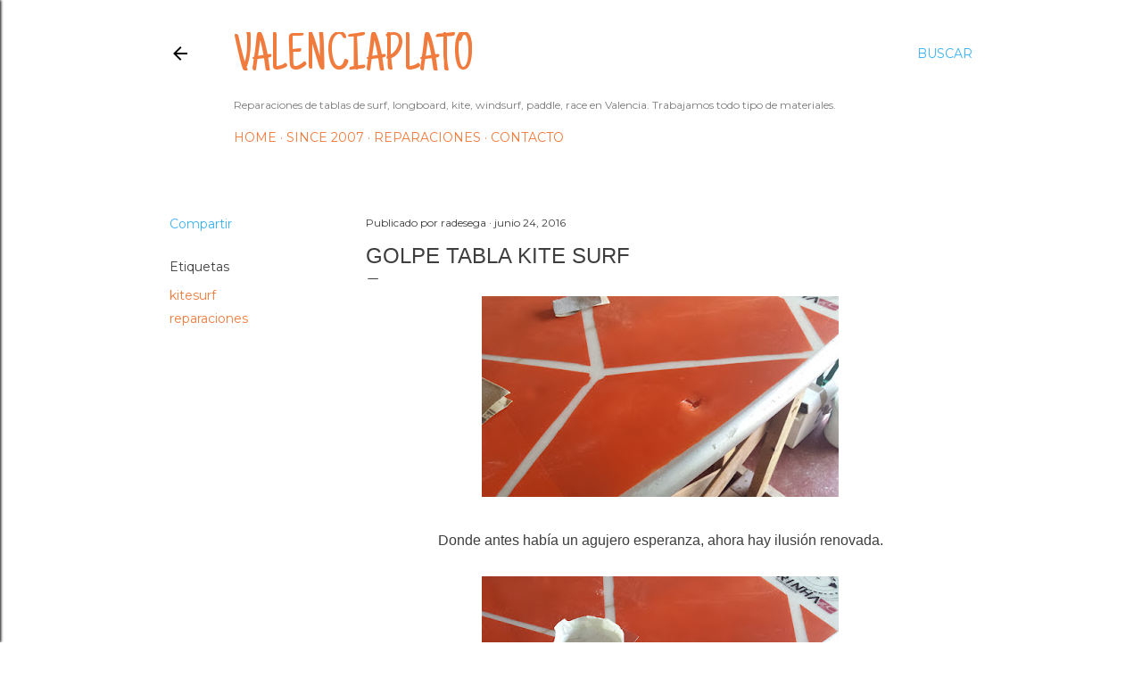

--- FILE ---
content_type: text/html; charset=UTF-8
request_url: https://www.valenciaplato.com/2016/06/golpe-tabla-kite-surf.html
body_size: 39069
content:
<!DOCTYPE html>
<html dir='ltr' lang='es'>
<head>
<meta content='width=device-width, initial-scale=1' name='viewport'/>
<title>Golpe tabla kite surf</title>
<meta content='text/html; charset=UTF-8' http-equiv='Content-Type'/>
<!-- Chrome, Firefox OS and Opera -->
<meta content='#ffffff' name='theme-color'/>
<!-- Windows Phone -->
<meta content='#ffffff' name='msapplication-navbutton-color'/>
<meta content='blogger' name='generator'/>
<link href='https://www.valenciaplato.com/favicon.ico' rel='icon' type='image/x-icon'/>
<link href='http://www.valenciaplato.com/2016/06/golpe-tabla-kite-surf.html' rel='canonical'/>
<link rel="alternate" type="application/atom+xml" title="valenciaplato - Atom" href="https://www.valenciaplato.com/feeds/posts/default" />
<link rel="alternate" type="application/rss+xml" title="valenciaplato - RSS" href="https://www.valenciaplato.com/feeds/posts/default?alt=rss" />
<link rel="service.post" type="application/atom+xml" title="valenciaplato - Atom" href="https://www.blogger.com/feeds/2419220204492079512/posts/default" />

<link rel="alternate" type="application/atom+xml" title="valenciaplato - Atom" href="https://www.valenciaplato.com/feeds/9179815001619986470/comments/default" />
<!--Can't find substitution for tag [blog.ieCssRetrofitLinks]-->
<link href='https://blogger.googleusercontent.com/img/b/R29vZ2xl/AVvXsEhOyF4ndXjUpuaCIoUSsrX82JupJMgrHxucUWV_mDX3ZKs5Go6y6eYGAgHA5Qfu-c9IpeLUSvLqX1pGyEo3bc2WLydIZX0Qa4pRpvWp3146mbsA6HXgKKFLafDOnPxmePM11NJYdvwBz34/s400/20160622_073024.jpg' rel='image_src'/>
<meta content='http://www.valenciaplato.com/2016/06/golpe-tabla-kite-surf.html' property='og:url'/>
<meta content='Golpe tabla kite surf' property='og:title'/>
<meta content='    Donde antes había un agujero esperanza, ahora hay ilusión renovada.              ' property='og:description'/>
<meta content='https://blogger.googleusercontent.com/img/b/R29vZ2xl/AVvXsEhOyF4ndXjUpuaCIoUSsrX82JupJMgrHxucUWV_mDX3ZKs5Go6y6eYGAgHA5Qfu-c9IpeLUSvLqX1pGyEo3bc2WLydIZX0Qa4pRpvWp3146mbsA6HXgKKFLafDOnPxmePM11NJYdvwBz34/w1200-h630-p-k-no-nu/20160622_073024.jpg' property='og:image'/>
<style type='text/css'>@font-face{font-family:'Allerta';font-style:normal;font-weight:400;font-display:swap;src:url(//fonts.gstatic.com/s/allerta/v19/TwMO-IAHRlkbx940YnYXSCiN9uc.woff2)format('woff2');unicode-range:U+0000-00FF,U+0131,U+0152-0153,U+02BB-02BC,U+02C6,U+02DA,U+02DC,U+0304,U+0308,U+0329,U+2000-206F,U+20AC,U+2122,U+2191,U+2193,U+2212,U+2215,U+FEFF,U+FFFD;}@font-face{font-family:'Calligraffitti';font-style:normal;font-weight:400;font-display:swap;src:url(//fonts.gstatic.com/s/calligraffitti/v20/46k2lbT3XjDVqJw3DCmCFjE0vkFeOZdjppN_.woff2)format('woff2');unicode-range:U+0000-00FF,U+0131,U+0152-0153,U+02BB-02BC,U+02C6,U+02DA,U+02DC,U+0304,U+0308,U+0329,U+2000-206F,U+20AC,U+2122,U+2191,U+2193,U+2212,U+2215,U+FEFF,U+FFFD;}@font-face{font-family:'EB Garamond';font-style:normal;font-weight:400;font-display:swap;src:url(//fonts.gstatic.com/s/ebgaramond/v32/SlGDmQSNjdsmc35JDF1K5E55YMjF_7DPuGi-6_RkCY9_WamXgHlIbvw.woff2)format('woff2');unicode-range:U+0460-052F,U+1C80-1C8A,U+20B4,U+2DE0-2DFF,U+A640-A69F,U+FE2E-FE2F;}@font-face{font-family:'EB Garamond';font-style:normal;font-weight:400;font-display:swap;src:url(//fonts.gstatic.com/s/ebgaramond/v32/SlGDmQSNjdsmc35JDF1K5E55YMjF_7DPuGi-6_RkAI9_WamXgHlIbvw.woff2)format('woff2');unicode-range:U+0301,U+0400-045F,U+0490-0491,U+04B0-04B1,U+2116;}@font-face{font-family:'EB Garamond';font-style:normal;font-weight:400;font-display:swap;src:url(//fonts.gstatic.com/s/ebgaramond/v32/SlGDmQSNjdsmc35JDF1K5E55YMjF_7DPuGi-6_RkCI9_WamXgHlIbvw.woff2)format('woff2');unicode-range:U+1F00-1FFF;}@font-face{font-family:'EB Garamond';font-style:normal;font-weight:400;font-display:swap;src:url(//fonts.gstatic.com/s/ebgaramond/v32/SlGDmQSNjdsmc35JDF1K5E55YMjF_7DPuGi-6_RkB49_WamXgHlIbvw.woff2)format('woff2');unicode-range:U+0370-0377,U+037A-037F,U+0384-038A,U+038C,U+038E-03A1,U+03A3-03FF;}@font-face{font-family:'EB Garamond';font-style:normal;font-weight:400;font-display:swap;src:url(//fonts.gstatic.com/s/ebgaramond/v32/SlGDmQSNjdsmc35JDF1K5E55YMjF_7DPuGi-6_RkC49_WamXgHlIbvw.woff2)format('woff2');unicode-range:U+0102-0103,U+0110-0111,U+0128-0129,U+0168-0169,U+01A0-01A1,U+01AF-01B0,U+0300-0301,U+0303-0304,U+0308-0309,U+0323,U+0329,U+1EA0-1EF9,U+20AB;}@font-face{font-family:'EB Garamond';font-style:normal;font-weight:400;font-display:swap;src:url(//fonts.gstatic.com/s/ebgaramond/v32/SlGDmQSNjdsmc35JDF1K5E55YMjF_7DPuGi-6_RkCo9_WamXgHlIbvw.woff2)format('woff2');unicode-range:U+0100-02BA,U+02BD-02C5,U+02C7-02CC,U+02CE-02D7,U+02DD-02FF,U+0304,U+0308,U+0329,U+1D00-1DBF,U+1E00-1E9F,U+1EF2-1EFF,U+2020,U+20A0-20AB,U+20AD-20C0,U+2113,U+2C60-2C7F,U+A720-A7FF;}@font-face{font-family:'EB Garamond';font-style:normal;font-weight:400;font-display:swap;src:url(//fonts.gstatic.com/s/ebgaramond/v32/SlGDmQSNjdsmc35JDF1K5E55YMjF_7DPuGi-6_RkBI9_WamXgHlI.woff2)format('woff2');unicode-range:U+0000-00FF,U+0131,U+0152-0153,U+02BB-02BC,U+02C6,U+02DA,U+02DC,U+0304,U+0308,U+0329,U+2000-206F,U+20AC,U+2122,U+2191,U+2193,U+2212,U+2215,U+FEFF,U+FFFD;}@font-face{font-family:'Just Another Hand';font-style:normal;font-weight:400;font-display:swap;src:url(//fonts.gstatic.com/s/justanotherhand/v21/845CNN4-AJyIGvIou-6yJKyptyOpOfr2DGiHSIaxjdU.woff2)format('woff2');unicode-range:U+0100-02BA,U+02BD-02C5,U+02C7-02CC,U+02CE-02D7,U+02DD-02FF,U+0304,U+0308,U+0329,U+1D00-1DBF,U+1E00-1E9F,U+1EF2-1EFF,U+2020,U+20A0-20AB,U+20AD-20C0,U+2113,U+2C60-2C7F,U+A720-A7FF;}@font-face{font-family:'Just Another Hand';font-style:normal;font-weight:400;font-display:swap;src:url(//fonts.gstatic.com/s/justanotherhand/v21/845CNN4-AJyIGvIou-6yJKyptyOpOfr4DGiHSIax.woff2)format('woff2');unicode-range:U+0000-00FF,U+0131,U+0152-0153,U+02BB-02BC,U+02C6,U+02DA,U+02DC,U+0304,U+0308,U+0329,U+2000-206F,U+20AC,U+2122,U+2191,U+2193,U+2212,U+2215,U+FEFF,U+FFFD;}@font-face{font-family:'Lora';font-style:normal;font-weight:400;font-display:swap;src:url(//fonts.gstatic.com/s/lora/v37/0QI6MX1D_JOuGQbT0gvTJPa787weuxJMkq18ndeYxZ2JTg.woff2)format('woff2');unicode-range:U+0460-052F,U+1C80-1C8A,U+20B4,U+2DE0-2DFF,U+A640-A69F,U+FE2E-FE2F;}@font-face{font-family:'Lora';font-style:normal;font-weight:400;font-display:swap;src:url(//fonts.gstatic.com/s/lora/v37/0QI6MX1D_JOuGQbT0gvTJPa787weuxJFkq18ndeYxZ2JTg.woff2)format('woff2');unicode-range:U+0301,U+0400-045F,U+0490-0491,U+04B0-04B1,U+2116;}@font-face{font-family:'Lora';font-style:normal;font-weight:400;font-display:swap;src:url(//fonts.gstatic.com/s/lora/v37/0QI6MX1D_JOuGQbT0gvTJPa787weuxI9kq18ndeYxZ2JTg.woff2)format('woff2');unicode-range:U+0302-0303,U+0305,U+0307-0308,U+0310,U+0312,U+0315,U+031A,U+0326-0327,U+032C,U+032F-0330,U+0332-0333,U+0338,U+033A,U+0346,U+034D,U+0391-03A1,U+03A3-03A9,U+03B1-03C9,U+03D1,U+03D5-03D6,U+03F0-03F1,U+03F4-03F5,U+2016-2017,U+2034-2038,U+203C,U+2040,U+2043,U+2047,U+2050,U+2057,U+205F,U+2070-2071,U+2074-208E,U+2090-209C,U+20D0-20DC,U+20E1,U+20E5-20EF,U+2100-2112,U+2114-2115,U+2117-2121,U+2123-214F,U+2190,U+2192,U+2194-21AE,U+21B0-21E5,U+21F1-21F2,U+21F4-2211,U+2213-2214,U+2216-22FF,U+2308-230B,U+2310,U+2319,U+231C-2321,U+2336-237A,U+237C,U+2395,U+239B-23B7,U+23D0,U+23DC-23E1,U+2474-2475,U+25AF,U+25B3,U+25B7,U+25BD,U+25C1,U+25CA,U+25CC,U+25FB,U+266D-266F,U+27C0-27FF,U+2900-2AFF,U+2B0E-2B11,U+2B30-2B4C,U+2BFE,U+3030,U+FF5B,U+FF5D,U+1D400-1D7FF,U+1EE00-1EEFF;}@font-face{font-family:'Lora';font-style:normal;font-weight:400;font-display:swap;src:url(//fonts.gstatic.com/s/lora/v37/0QI6MX1D_JOuGQbT0gvTJPa787weuxIvkq18ndeYxZ2JTg.woff2)format('woff2');unicode-range:U+0001-000C,U+000E-001F,U+007F-009F,U+20DD-20E0,U+20E2-20E4,U+2150-218F,U+2190,U+2192,U+2194-2199,U+21AF,U+21E6-21F0,U+21F3,U+2218-2219,U+2299,U+22C4-22C6,U+2300-243F,U+2440-244A,U+2460-24FF,U+25A0-27BF,U+2800-28FF,U+2921-2922,U+2981,U+29BF,U+29EB,U+2B00-2BFF,U+4DC0-4DFF,U+FFF9-FFFB,U+10140-1018E,U+10190-1019C,U+101A0,U+101D0-101FD,U+102E0-102FB,U+10E60-10E7E,U+1D2C0-1D2D3,U+1D2E0-1D37F,U+1F000-1F0FF,U+1F100-1F1AD,U+1F1E6-1F1FF,U+1F30D-1F30F,U+1F315,U+1F31C,U+1F31E,U+1F320-1F32C,U+1F336,U+1F378,U+1F37D,U+1F382,U+1F393-1F39F,U+1F3A7-1F3A8,U+1F3AC-1F3AF,U+1F3C2,U+1F3C4-1F3C6,U+1F3CA-1F3CE,U+1F3D4-1F3E0,U+1F3ED,U+1F3F1-1F3F3,U+1F3F5-1F3F7,U+1F408,U+1F415,U+1F41F,U+1F426,U+1F43F,U+1F441-1F442,U+1F444,U+1F446-1F449,U+1F44C-1F44E,U+1F453,U+1F46A,U+1F47D,U+1F4A3,U+1F4B0,U+1F4B3,U+1F4B9,U+1F4BB,U+1F4BF,U+1F4C8-1F4CB,U+1F4D6,U+1F4DA,U+1F4DF,U+1F4E3-1F4E6,U+1F4EA-1F4ED,U+1F4F7,U+1F4F9-1F4FB,U+1F4FD-1F4FE,U+1F503,U+1F507-1F50B,U+1F50D,U+1F512-1F513,U+1F53E-1F54A,U+1F54F-1F5FA,U+1F610,U+1F650-1F67F,U+1F687,U+1F68D,U+1F691,U+1F694,U+1F698,U+1F6AD,U+1F6B2,U+1F6B9-1F6BA,U+1F6BC,U+1F6C6-1F6CF,U+1F6D3-1F6D7,U+1F6E0-1F6EA,U+1F6F0-1F6F3,U+1F6F7-1F6FC,U+1F700-1F7FF,U+1F800-1F80B,U+1F810-1F847,U+1F850-1F859,U+1F860-1F887,U+1F890-1F8AD,U+1F8B0-1F8BB,U+1F8C0-1F8C1,U+1F900-1F90B,U+1F93B,U+1F946,U+1F984,U+1F996,U+1F9E9,U+1FA00-1FA6F,U+1FA70-1FA7C,U+1FA80-1FA89,U+1FA8F-1FAC6,U+1FACE-1FADC,U+1FADF-1FAE9,U+1FAF0-1FAF8,U+1FB00-1FBFF;}@font-face{font-family:'Lora';font-style:normal;font-weight:400;font-display:swap;src:url(//fonts.gstatic.com/s/lora/v37/0QI6MX1D_JOuGQbT0gvTJPa787weuxJOkq18ndeYxZ2JTg.woff2)format('woff2');unicode-range:U+0102-0103,U+0110-0111,U+0128-0129,U+0168-0169,U+01A0-01A1,U+01AF-01B0,U+0300-0301,U+0303-0304,U+0308-0309,U+0323,U+0329,U+1EA0-1EF9,U+20AB;}@font-face{font-family:'Lora';font-style:normal;font-weight:400;font-display:swap;src:url(//fonts.gstatic.com/s/lora/v37/0QI6MX1D_JOuGQbT0gvTJPa787weuxJPkq18ndeYxZ2JTg.woff2)format('woff2');unicode-range:U+0100-02BA,U+02BD-02C5,U+02C7-02CC,U+02CE-02D7,U+02DD-02FF,U+0304,U+0308,U+0329,U+1D00-1DBF,U+1E00-1E9F,U+1EF2-1EFF,U+2020,U+20A0-20AB,U+20AD-20C0,U+2113,U+2C60-2C7F,U+A720-A7FF;}@font-face{font-family:'Lora';font-style:normal;font-weight:400;font-display:swap;src:url(//fonts.gstatic.com/s/lora/v37/0QI6MX1D_JOuGQbT0gvTJPa787weuxJBkq18ndeYxZ0.woff2)format('woff2');unicode-range:U+0000-00FF,U+0131,U+0152-0153,U+02BB-02BC,U+02C6,U+02DA,U+02DC,U+0304,U+0308,U+0329,U+2000-206F,U+20AC,U+2122,U+2191,U+2193,U+2212,U+2215,U+FEFF,U+FFFD;}@font-face{font-family:'Montserrat';font-style:normal;font-weight:400;font-display:swap;src:url(//fonts.gstatic.com/s/montserrat/v31/JTUSjIg1_i6t8kCHKm459WRhyyTh89ZNpQ.woff2)format('woff2');unicode-range:U+0460-052F,U+1C80-1C8A,U+20B4,U+2DE0-2DFF,U+A640-A69F,U+FE2E-FE2F;}@font-face{font-family:'Montserrat';font-style:normal;font-weight:400;font-display:swap;src:url(//fonts.gstatic.com/s/montserrat/v31/JTUSjIg1_i6t8kCHKm459W1hyyTh89ZNpQ.woff2)format('woff2');unicode-range:U+0301,U+0400-045F,U+0490-0491,U+04B0-04B1,U+2116;}@font-face{font-family:'Montserrat';font-style:normal;font-weight:400;font-display:swap;src:url(//fonts.gstatic.com/s/montserrat/v31/JTUSjIg1_i6t8kCHKm459WZhyyTh89ZNpQ.woff2)format('woff2');unicode-range:U+0102-0103,U+0110-0111,U+0128-0129,U+0168-0169,U+01A0-01A1,U+01AF-01B0,U+0300-0301,U+0303-0304,U+0308-0309,U+0323,U+0329,U+1EA0-1EF9,U+20AB;}@font-face{font-family:'Montserrat';font-style:normal;font-weight:400;font-display:swap;src:url(//fonts.gstatic.com/s/montserrat/v31/JTUSjIg1_i6t8kCHKm459WdhyyTh89ZNpQ.woff2)format('woff2');unicode-range:U+0100-02BA,U+02BD-02C5,U+02C7-02CC,U+02CE-02D7,U+02DD-02FF,U+0304,U+0308,U+0329,U+1D00-1DBF,U+1E00-1E9F,U+1EF2-1EFF,U+2020,U+20A0-20AB,U+20AD-20C0,U+2113,U+2C60-2C7F,U+A720-A7FF;}@font-face{font-family:'Montserrat';font-style:normal;font-weight:400;font-display:swap;src:url(//fonts.gstatic.com/s/montserrat/v31/JTUSjIg1_i6t8kCHKm459WlhyyTh89Y.woff2)format('woff2');unicode-range:U+0000-00FF,U+0131,U+0152-0153,U+02BB-02BC,U+02C6,U+02DA,U+02DC,U+0304,U+0308,U+0329,U+2000-206F,U+20AC,U+2122,U+2191,U+2193,U+2212,U+2215,U+FEFF,U+FFFD;}@font-face{font-family:'Montserrat';font-style:normal;font-weight:700;font-display:swap;src:url(//fonts.gstatic.com/s/montserrat/v31/JTUSjIg1_i6t8kCHKm459WRhyyTh89ZNpQ.woff2)format('woff2');unicode-range:U+0460-052F,U+1C80-1C8A,U+20B4,U+2DE0-2DFF,U+A640-A69F,U+FE2E-FE2F;}@font-face{font-family:'Montserrat';font-style:normal;font-weight:700;font-display:swap;src:url(//fonts.gstatic.com/s/montserrat/v31/JTUSjIg1_i6t8kCHKm459W1hyyTh89ZNpQ.woff2)format('woff2');unicode-range:U+0301,U+0400-045F,U+0490-0491,U+04B0-04B1,U+2116;}@font-face{font-family:'Montserrat';font-style:normal;font-weight:700;font-display:swap;src:url(//fonts.gstatic.com/s/montserrat/v31/JTUSjIg1_i6t8kCHKm459WZhyyTh89ZNpQ.woff2)format('woff2');unicode-range:U+0102-0103,U+0110-0111,U+0128-0129,U+0168-0169,U+01A0-01A1,U+01AF-01B0,U+0300-0301,U+0303-0304,U+0308-0309,U+0323,U+0329,U+1EA0-1EF9,U+20AB;}@font-face{font-family:'Montserrat';font-style:normal;font-weight:700;font-display:swap;src:url(//fonts.gstatic.com/s/montserrat/v31/JTUSjIg1_i6t8kCHKm459WdhyyTh89ZNpQ.woff2)format('woff2');unicode-range:U+0100-02BA,U+02BD-02C5,U+02C7-02CC,U+02CE-02D7,U+02DD-02FF,U+0304,U+0308,U+0329,U+1D00-1DBF,U+1E00-1E9F,U+1EF2-1EFF,U+2020,U+20A0-20AB,U+20AD-20C0,U+2113,U+2C60-2C7F,U+A720-A7FF;}@font-face{font-family:'Montserrat';font-style:normal;font-weight:700;font-display:swap;src:url(//fonts.gstatic.com/s/montserrat/v31/JTUSjIg1_i6t8kCHKm459WlhyyTh89Y.woff2)format('woff2');unicode-range:U+0000-00FF,U+0131,U+0152-0153,U+02BB-02BC,U+02C6,U+02DA,U+02DC,U+0304,U+0308,U+0329,U+2000-206F,U+20AC,U+2122,U+2191,U+2193,U+2212,U+2215,U+FEFF,U+FFFD;}</style>
<style id='page-skin-1' type='text/css'><!--
/*! normalize.css v3.0.1 | MIT License | git.io/normalize */html{font-family:sans-serif;-ms-text-size-adjust:100%;-webkit-text-size-adjust:100%}body{margin:0}article,aside,details,figcaption,figure,footer,header,hgroup,main,nav,section,summary{display:block}audio,canvas,progress,video{display:inline-block;vertical-align:baseline}audio:not([controls]){display:none;height:0}[hidden],template{display:none}a{background:transparent}a:active,a:hover{outline:0}abbr[title]{border-bottom:1px dotted}b,strong{font-weight:bold}dfn{font-style:italic}h1{font-size:2em;margin:.67em 0}mark{background:#ff0;color:#000}small{font-size:80%}sub,sup{font-size:75%;line-height:0;position:relative;vertical-align:baseline}sup{top:-0.5em}sub{bottom:-0.25em}img{border:0}svg:not(:root){overflow:hidden}figure{margin:1em 40px}hr{-moz-box-sizing:content-box;box-sizing:content-box;height:0}pre{overflow:auto}code,kbd,pre,samp{font-family:monospace,monospace;font-size:1em}button,input,optgroup,select,textarea{color:inherit;font:inherit;margin:0}button{overflow:visible}button,select{text-transform:none}button,html input[type="button"],input[type="reset"],input[type="submit"]{-webkit-appearance:button;cursor:pointer}button[disabled],html input[disabled]{cursor:default}button::-moz-focus-inner,input::-moz-focus-inner{border:0;padding:0}input{line-height:normal}input[type="checkbox"],input[type="radio"]{box-sizing:border-box;padding:0}input[type="number"]::-webkit-inner-spin-button,input[type="number"]::-webkit-outer-spin-button{height:auto}input[type="search"]{-webkit-appearance:textfield;-moz-box-sizing:content-box;-webkit-box-sizing:content-box;box-sizing:content-box}input[type="search"]::-webkit-search-cancel-button,input[type="search"]::-webkit-search-decoration{-webkit-appearance:none}fieldset{border:1px solid #c0c0c0;margin:0 2px;padding:.35em .625em .75em}legend{border:0;padding:0}textarea{overflow:auto}optgroup{font-weight:bold}table{border-collapse:collapse;border-spacing:0}td,th{padding:0}
/*!************************************************
* Blogger Template Style
* Name: Soho
**************************************************/
body{
overflow-wrap:break-word;
word-break:break-word;
word-wrap:break-word
}
.hidden{
display:none
}
.invisible{
visibility:hidden
}
.container::after,.float-container::after{
clear:both;
content:"";
display:table
}
.clearboth{
clear:both
}
#comments .comment .comment-actions,.subscribe-popup .FollowByEmail .follow-by-email-submit{
background:0 0;
border:0;
box-shadow:none;
color:#f17b3d;
cursor:pointer;
font-size:14px;
font-weight:700;
outline:0;
text-decoration:none;
text-transform:uppercase;
width:auto
}
.dim-overlay{
background-color:rgba(0,0,0,.54);
height:100vh;
left:0;
position:fixed;
top:0;
width:100%
}
#sharing-dim-overlay{
background-color:transparent
}
input::-ms-clear{
display:none
}
.blogger-logo,.svg-icon-24.blogger-logo{
fill:#ff9800;
opacity:1
}
.loading-spinner-large{
-webkit-animation:mspin-rotate 1.568s infinite linear;
animation:mspin-rotate 1.568s infinite linear;
height:48px;
overflow:hidden;
position:absolute;
width:48px;
z-index:200
}
.loading-spinner-large>div{
-webkit-animation:mspin-revrot 5332ms infinite steps(4);
animation:mspin-revrot 5332ms infinite steps(4)
}
.loading-spinner-large>div>div{
-webkit-animation:mspin-singlecolor-large-film 1333ms infinite steps(81);
animation:mspin-singlecolor-large-film 1333ms infinite steps(81);
background-size:100%;
height:48px;
width:3888px
}
.mspin-black-large>div>div,.mspin-grey_54-large>div>div{
background-image:url(https://www.blogblog.com/indie/mspin_black_large.svg)
}
.mspin-white-large>div>div{
background-image:url(https://www.blogblog.com/indie/mspin_white_large.svg)
}
.mspin-grey_54-large{
opacity:.54
}
@-webkit-keyframes mspin-singlecolor-large-film{
from{
-webkit-transform:translateX(0);
transform:translateX(0)
}
to{
-webkit-transform:translateX(-3888px);
transform:translateX(-3888px)
}
}
@keyframes mspin-singlecolor-large-film{
from{
-webkit-transform:translateX(0);
transform:translateX(0)
}
to{
-webkit-transform:translateX(-3888px);
transform:translateX(-3888px)
}
}
@-webkit-keyframes mspin-rotate{
from{
-webkit-transform:rotate(0);
transform:rotate(0)
}
to{
-webkit-transform:rotate(360deg);
transform:rotate(360deg)
}
}
@keyframes mspin-rotate{
from{
-webkit-transform:rotate(0);
transform:rotate(0)
}
to{
-webkit-transform:rotate(360deg);
transform:rotate(360deg)
}
}
@-webkit-keyframes mspin-revrot{
from{
-webkit-transform:rotate(0);
transform:rotate(0)
}
to{
-webkit-transform:rotate(-360deg);
transform:rotate(-360deg)
}
}
@keyframes mspin-revrot{
from{
-webkit-transform:rotate(0);
transform:rotate(0)
}
to{
-webkit-transform:rotate(-360deg);
transform:rotate(-360deg)
}
}
.skip-navigation{
background-color:#fff;
box-sizing:border-box;
color:#000;
display:block;
height:0;
left:0;
line-height:50px;
overflow:hidden;
padding-top:0;
position:fixed;
text-align:center;
top:0;
-webkit-transition:box-shadow .3s,height .3s,padding-top .3s;
transition:box-shadow .3s,height .3s,padding-top .3s;
width:100%;
z-index:900
}
.skip-navigation:focus{
box-shadow:0 4px 5px 0 rgba(0,0,0,.14),0 1px 10px 0 rgba(0,0,0,.12),0 2px 4px -1px rgba(0,0,0,.2);
height:50px
}
#main{
outline:0
}
.main-heading{
position:absolute;
clip:rect(1px,1px,1px,1px);
padding:0;
border:0;
height:1px;
width:1px;
overflow:hidden
}
.Attribution{
margin-top:1em;
text-align:center
}
.Attribution .blogger img,.Attribution .blogger svg{
vertical-align:bottom
}
.Attribution .blogger img{
margin-right:.5em
}
.Attribution div{
line-height:24px;
margin-top:.5em
}
.Attribution .copyright,.Attribution .image-attribution{
font-size:.7em;
margin-top:1.5em
}
.BLOG_mobile_video_class{
display:none
}
.bg-photo{
background-attachment:scroll!important
}
body .CSS_LIGHTBOX{
z-index:900
}
.extendable .show-less,.extendable .show-more{
border-color:#f17b3d;
color:#f17b3d;
margin-top:8px
}
.extendable .show-less.hidden,.extendable .show-more.hidden{
display:none
}
.inline-ad{
display:none;
max-width:100%;
overflow:hidden
}
.adsbygoogle{
display:block
}
#cookieChoiceInfo{
bottom:0;
top:auto
}
iframe.b-hbp-video{
border:0
}
.post-body img{
max-width:100%
}
.post-body iframe{
max-width:100%
}
.post-body a[imageanchor="1"]{
display:inline-block
}
.byline{
margin-right:1em
}
.byline:last-child{
margin-right:0
}
.link-copied-dialog{
max-width:520px;
outline:0
}
.link-copied-dialog .modal-dialog-buttons{
margin-top:8px
}
.link-copied-dialog .goog-buttonset-default{
background:0 0;
border:0
}
.link-copied-dialog .goog-buttonset-default:focus{
outline:0
}
.paging-control-container{
margin-bottom:16px
}
.paging-control-container .paging-control{
display:inline-block
}
.paging-control-container .comment-range-text::after,.paging-control-container .paging-control{
color:#f17b3d
}
.paging-control-container .comment-range-text,.paging-control-container .paging-control{
margin-right:8px
}
.paging-control-container .comment-range-text::after,.paging-control-container .paging-control::after{
content:"\b7";
cursor:default;
padding-left:8px;
pointer-events:none
}
.paging-control-container .comment-range-text:last-child::after,.paging-control-container .paging-control:last-child::after{
content:none
}
.byline.reactions iframe{
height:20px
}
.b-notification{
color:#000;
background-color:#fff;
border-bottom:solid 1px #000;
box-sizing:border-box;
padding:16px 32px;
text-align:center
}
.b-notification.visible{
-webkit-transition:margin-top .3s cubic-bezier(.4,0,.2,1);
transition:margin-top .3s cubic-bezier(.4,0,.2,1)
}
.b-notification.invisible{
position:absolute
}
.b-notification-close{
position:absolute;
right:8px;
top:8px
}
.no-posts-message{
line-height:40px;
text-align:center
}
@media screen and (max-width:1140px){
body.item-view .post-body a[imageanchor="1"][style*="float: left;"],body.item-view .post-body a[imageanchor="1"][style*="float: right;"]{
float:none!important;
clear:none!important
}
body.item-view .post-body a[imageanchor="1"] img{
display:block;
height:auto;
margin:0 auto
}
body.item-view .post-body>.separator:first-child>a[imageanchor="1"]:first-child{
margin-top:20px
}
.post-body a[imageanchor]{
display:block
}
body.item-view .post-body a[imageanchor="1"]{
margin-left:0!important;
margin-right:0!important
}
body.item-view .post-body a[imageanchor="1"]+a[imageanchor="1"]{
margin-top:16px
}
}
.item-control{
display:none
}
#comments{
border-top:1px dashed rgba(0,0,0,.54);
margin-top:20px;
padding:20px
}
#comments .comment-thread ol{
margin:0;
padding-left:0;
padding-left:0
}
#comments .comment .comment-replybox-single,#comments .comment-thread .comment-replies{
margin-left:60px
}
#comments .comment-thread .thread-count{
display:none
}
#comments .comment{
list-style-type:none;
padding:0 0 30px;
position:relative
}
#comments .comment .comment{
padding-bottom:8px
}
.comment .avatar-image-container{
position:absolute
}
.comment .avatar-image-container img{
border-radius:50%
}
.avatar-image-container svg,.comment .avatar-image-container .avatar-icon{
border-radius:50%;
border:solid 1px #3db2f1;
box-sizing:border-box;
fill:#3db2f1;
height:35px;
margin:0;
padding:7px;
width:35px
}
.comment .comment-block{
margin-top:10px;
margin-left:60px;
padding-bottom:0
}
#comments .comment-author-header-wrapper{
margin-left:40px
}
#comments .comment .thread-expanded .comment-block{
padding-bottom:20px
}
#comments .comment .comment-header .user,#comments .comment .comment-header .user a{
color:#3db2f1;
font-style:normal;
font-weight:700
}
#comments .comment .comment-actions{
bottom:0;
margin-bottom:15px;
position:absolute
}
#comments .comment .comment-actions>*{
margin-right:8px
}
#comments .comment .comment-header .datetime{
bottom:0;
color:#97d1f1;
display:inline-block;
font-size:13px;
font-style:italic;
margin-left:8px
}
#comments .comment .comment-footer .comment-timestamp a,#comments .comment .comment-header .datetime a{
color:#97d1f1
}
#comments .comment .comment-content,.comment .comment-body{
margin-top:12px;
word-break:break-word
}
.comment-body{
margin-bottom:12px
}
#comments.embed[data-num-comments="0"]{
border:0;
margin-top:0;
padding-top:0
}
#comments.embed[data-num-comments="0"] #comment-post-message,#comments.embed[data-num-comments="0"] div.comment-form>p,#comments.embed[data-num-comments="0"] p.comment-footer{
display:none
}
#comment-editor-src{
display:none
}
.comments .comments-content .loadmore.loaded{
max-height:0;
opacity:0;
overflow:hidden
}
.extendable .remaining-items{
height:0;
overflow:hidden;
-webkit-transition:height .3s cubic-bezier(.4,0,.2,1);
transition:height .3s cubic-bezier(.4,0,.2,1)
}
.extendable .remaining-items.expanded{
height:auto
}
.svg-icon-24,.svg-icon-24-button{
cursor:pointer;
height:24px;
width:24px;
min-width:24px
}
.touch-icon{
margin:-12px;
padding:12px
}
.touch-icon:active,.touch-icon:focus{
background-color:rgba(153,153,153,.4);
border-radius:50%
}
svg:not(:root).touch-icon{
overflow:visible
}
html[dir=rtl] .rtl-reversible-icon{
-webkit-transform:scaleX(-1);
-ms-transform:scaleX(-1);
transform:scaleX(-1)
}
.svg-icon-24-button,.touch-icon-button{
background:0 0;
border:0;
margin:0;
outline:0;
padding:0
}
.touch-icon-button .touch-icon:active,.touch-icon-button .touch-icon:focus{
background-color:transparent
}
.touch-icon-button:active .touch-icon,.touch-icon-button:focus .touch-icon{
background-color:rgba(153,153,153,.4);
border-radius:50%
}
.Profile .default-avatar-wrapper .avatar-icon{
border-radius:50%;
border:solid 1px #3e3e3e;
box-sizing:border-box;
fill:#3e3e3e;
margin:0
}
.Profile .individual .default-avatar-wrapper .avatar-icon{
padding:25px
}
.Profile .individual .avatar-icon,.Profile .individual .profile-img{
height:120px;
width:120px
}
.Profile .team .default-avatar-wrapper .avatar-icon{
padding:8px
}
.Profile .team .avatar-icon,.Profile .team .default-avatar-wrapper,.Profile .team .profile-img{
height:40px;
width:40px
}
.snippet-container{
margin:0;
position:relative;
overflow:hidden
}
.snippet-fade{
bottom:0;
box-sizing:border-box;
position:absolute;
width:96px
}
.snippet-fade{
right:0
}
.snippet-fade:after{
content:"\2026"
}
.snippet-fade:after{
float:right
}
.centered-top-container.sticky{
left:0;
position:fixed;
right:0;
top:0;
width:auto;
z-index:50;
-webkit-transition-property:opacity,-webkit-transform;
transition-property:opacity,-webkit-transform;
transition-property:transform,opacity;
transition-property:transform,opacity,-webkit-transform;
-webkit-transition-duration:.2s;
transition-duration:.2s;
-webkit-transition-timing-function:cubic-bezier(.4,0,.2,1);
transition-timing-function:cubic-bezier(.4,0,.2,1)
}
.centered-top-placeholder{
display:none
}
.collapsed-header .centered-top-placeholder{
display:block
}
.centered-top-container .Header .replaced h1,.centered-top-placeholder .Header .replaced h1{
display:none
}
.centered-top-container.sticky .Header .replaced h1{
display:block
}
.centered-top-container.sticky .Header .header-widget{
background:0 0
}
.centered-top-container.sticky .Header .header-image-wrapper{
display:none
}
.centered-top-container img,.centered-top-placeholder img{
max-width:100%
}
.collapsible{
-webkit-transition:height .3s cubic-bezier(.4,0,.2,1);
transition:height .3s cubic-bezier(.4,0,.2,1)
}
.collapsible,.collapsible>summary{
display:block;
overflow:hidden
}
.collapsible>:not(summary){
display:none
}
.collapsible[open]>:not(summary){
display:block
}
.collapsible:focus,.collapsible>summary:focus{
outline:0
}
.collapsible>summary{
cursor:pointer;
display:block;
padding:0
}
.collapsible:focus>summary,.collapsible>summary:focus{
background-color:transparent
}
.collapsible>summary::-webkit-details-marker{
display:none
}
.collapsible-title{
-webkit-box-align:center;
-webkit-align-items:center;
-ms-flex-align:center;
align-items:center;
display:-webkit-box;
display:-webkit-flex;
display:-ms-flexbox;
display:flex
}
.collapsible-title .title{
-webkit-box-flex:1;
-webkit-flex:1 1 auto;
-ms-flex:1 1 auto;
flex:1 1 auto;
-webkit-box-ordinal-group:1;
-webkit-order:0;
-ms-flex-order:0;
order:0;
overflow:hidden;
text-overflow:ellipsis;
white-space:nowrap
}
.collapsible-title .chevron-down,.collapsible[open] .collapsible-title .chevron-up{
display:block
}
.collapsible-title .chevron-up,.collapsible[open] .collapsible-title .chevron-down{
display:none
}
.flat-button{
cursor:pointer;
display:inline-block;
font-weight:700;
text-transform:uppercase;
border-radius:2px;
padding:8px;
margin:-8px
}
.flat-icon-button{
background:0 0;
border:0;
margin:0;
outline:0;
padding:0;
margin:-12px;
padding:12px;
cursor:pointer;
box-sizing:content-box;
display:inline-block;
line-height:0
}
.flat-icon-button,.flat-icon-button .splash-wrapper{
border-radius:50%
}
.flat-icon-button .splash.animate{
-webkit-animation-duration:.3s;
animation-duration:.3s
}
.overflowable-container{
max-height:28px;
overflow:hidden;
position:relative
}
.overflow-button{
cursor:pointer
}
#overflowable-dim-overlay{
background:0 0
}
.overflow-popup{
box-shadow:0 2px 2px 0 rgba(0,0,0,.14),0 3px 1px -2px rgba(0,0,0,.2),0 1px 5px 0 rgba(0,0,0,.12);
background-color:#ffffff;
left:0;
max-width:calc(100% - 32px);
position:absolute;
top:0;
visibility:hidden;
z-index:101
}
.overflow-popup ul{
list-style:none
}
.overflow-popup .tabs li,.overflow-popup li{
display:block;
height:auto
}
.overflow-popup .tabs li{
padding-left:0;
padding-right:0
}
.overflow-button.hidden,.overflow-popup .tabs li.hidden,.overflow-popup li.hidden{
display:none
}
.search{
display:-webkit-box;
display:-webkit-flex;
display:-ms-flexbox;
display:flex;
line-height:24px;
width:24px
}
.search.focused{
width:100%
}
.search.focused .section{
width:100%
}
.search form{
z-index:101
}
.search h3{
display:none
}
.search form{
display:-webkit-box;
display:-webkit-flex;
display:-ms-flexbox;
display:flex;
-webkit-box-flex:1;
-webkit-flex:1 0 0;
-ms-flex:1 0 0px;
flex:1 0 0;
border-bottom:solid 1px transparent;
padding-bottom:8px
}
.search form>*{
display:none
}
.search.focused form>*{
display:block
}
.search .search-input label{
display:none
}
.centered-top-placeholder.cloned .search form{
z-index:30
}
.search.focused form{
border-color:#7c7c7c;
position:relative;
width:auto
}
.collapsed-header .centered-top-container .search.focused form{
border-bottom-color:transparent
}
.search-expand{
-webkit-box-flex:0;
-webkit-flex:0 0 auto;
-ms-flex:0 0 auto;
flex:0 0 auto
}
.search-expand-text{
display:none
}
.search-close{
display:inline;
vertical-align:middle
}
.search-input{
-webkit-box-flex:1;
-webkit-flex:1 0 1px;
-ms-flex:1 0 1px;
flex:1 0 1px
}
.search-input input{
background:0 0;
border:0;
box-sizing:border-box;
color:#7c7c7c;
display:inline-block;
outline:0;
width:calc(100% - 48px)
}
.search-input input.no-cursor{
color:transparent;
text-shadow:0 0 0 #7c7c7c
}
.collapsed-header .centered-top-container .search-action,.collapsed-header .centered-top-container .search-input input{
color:#7c7c7c
}
.collapsed-header .centered-top-container .search-input input.no-cursor{
color:transparent;
text-shadow:0 0 0 #7c7c7c
}
.collapsed-header .centered-top-container .search-input input.no-cursor:focus,.search-input input.no-cursor:focus{
outline:0
}
.search-focused>*{
visibility:hidden
}
.search-focused .search,.search-focused .search-icon{
visibility:visible
}
.search.focused .search-action{
display:block
}
.search.focused .search-action:disabled{
opacity:.3
}
.widget.Sharing .sharing-button{
display:none
}
.widget.Sharing .sharing-buttons li{
padding:0
}
.widget.Sharing .sharing-buttons li span{
display:none
}
.post-share-buttons{
position:relative
}
.centered-bottom .share-buttons .svg-icon-24,.share-buttons .svg-icon-24{
fill:#3e3e3e
}
.sharing-open.touch-icon-button:active .touch-icon,.sharing-open.touch-icon-button:focus .touch-icon{
background-color:transparent
}
.share-buttons{
background-color:#ffffff;
border-radius:2px;
box-shadow:0 2px 2px 0 rgba(0,0,0,.14),0 3px 1px -2px rgba(0,0,0,.2),0 1px 5px 0 rgba(0,0,0,.12);
color:#3e3e3e;
list-style:none;
margin:0;
padding:8px 0;
position:absolute;
top:-11px;
min-width:200px;
z-index:101
}
.share-buttons.hidden{
display:none
}
.sharing-button{
background:0 0;
border:0;
margin:0;
outline:0;
padding:0;
cursor:pointer
}
.share-buttons li{
margin:0;
height:48px
}
.share-buttons li:last-child{
margin-bottom:0
}
.share-buttons li .sharing-platform-button{
box-sizing:border-box;
cursor:pointer;
display:block;
height:100%;
margin-bottom:0;
padding:0 16px;
position:relative;
width:100%
}
.share-buttons li .sharing-platform-button:focus,.share-buttons li .sharing-platform-button:hover{
background-color:rgba(128,128,128,.1);
outline:0
}
.share-buttons li svg[class*=" sharing-"],.share-buttons li svg[class^=sharing-]{
position:absolute;
top:10px
}
.share-buttons li span.sharing-platform-button{
position:relative;
top:0
}
.share-buttons li .platform-sharing-text{
display:block;
font-size:16px;
line-height:48px;
white-space:nowrap
}
.share-buttons li .platform-sharing-text{
margin-left:56px
}
.sidebar-container{
background-color:#f7f7f7;
max-width:230px;
overflow-y:auto;
-webkit-transition-property:-webkit-transform;
transition-property:-webkit-transform;
transition-property:transform;
transition-property:transform,-webkit-transform;
-webkit-transition-duration:.3s;
transition-duration:.3s;
-webkit-transition-timing-function:cubic-bezier(0,0,.2,1);
transition-timing-function:cubic-bezier(0,0,.2,1);
width:230px;
z-index:101;
-webkit-overflow-scrolling:touch
}
.sidebar-container .navigation{
line-height:0;
padding:16px
}
.sidebar-container .sidebar-back{
cursor:pointer
}
.sidebar-container .widget{
background:0 0;
margin:0 16px;
padding:16px 0
}
.sidebar-container .widget .title{
color:#0068a1;
margin:0
}
.sidebar-container .widget ul{
list-style:none;
margin:0;
padding:0
}
.sidebar-container .widget ul ul{
margin-left:1em
}
.sidebar-container .widget li{
font-size:16px;
line-height:normal
}
.sidebar-container .widget+.widget{
border-top:1px dashed #000000
}
.BlogArchive li{
margin:16px 0
}
.BlogArchive li:last-child{
margin-bottom:0
}
.Label li a{
display:inline-block
}
.BlogArchive .post-count,.Label .label-count{
float:right;
margin-left:.25em
}
.BlogArchive .post-count::before,.Label .label-count::before{
content:"("
}
.BlogArchive .post-count::after,.Label .label-count::after{
content:")"
}
.widget.Translate .skiptranslate>div{
display:block!important
}
.widget.Profile .profile-link{
display:-webkit-box;
display:-webkit-flex;
display:-ms-flexbox;
display:flex
}
.widget.Profile .team-member .default-avatar-wrapper,.widget.Profile .team-member .profile-img{
-webkit-box-flex:0;
-webkit-flex:0 0 auto;
-ms-flex:0 0 auto;
flex:0 0 auto;
margin-right:1em
}
.widget.Profile .individual .profile-link{
-webkit-box-orient:vertical;
-webkit-box-direction:normal;
-webkit-flex-direction:column;
-ms-flex-direction:column;
flex-direction:column
}
.widget.Profile .team .profile-link .profile-name{
-webkit-align-self:center;
-ms-flex-item-align:center;
align-self:center;
display:block;
-webkit-box-flex:1;
-webkit-flex:1 1 auto;
-ms-flex:1 1 auto;
flex:1 1 auto
}
.dim-overlay{
background-color:rgba(0,0,0,.54);
z-index:100
}
body.sidebar-visible{
overflow-y:hidden
}
@media screen and (max-width:1363px){
.sidebar-container{
bottom:0;
position:fixed;
top:0;
left:0;
right:auto
}
.sidebar-container.sidebar-invisible{
-webkit-transition-timing-function:cubic-bezier(.4,0,.6,1);
transition-timing-function:cubic-bezier(.4,0,.6,1)
}
html[dir=ltr] .sidebar-container.sidebar-invisible{
-webkit-transform:translateX(-230px);
-ms-transform:translateX(-230px);
transform:translateX(-230px)
}
html[dir=rtl] .sidebar-container.sidebar-invisible{
-webkit-transform:translateX(230px);
-ms-transform:translateX(230px);
transform:translateX(230px)
}
}
@media screen and (min-width:1364px){
.sidebar-container{
position:absolute;
top:0;
left:0;
right:auto
}
.sidebar-container .navigation{
display:none
}
}
.dialog{
box-shadow:0 2px 2px 0 rgba(0,0,0,.14),0 3px 1px -2px rgba(0,0,0,.2),0 1px 5px 0 rgba(0,0,0,.12);
background:#ffffff;
box-sizing:border-box;
color:#3e3e3e;
padding:30px;
position:fixed;
text-align:center;
width:calc(100% - 24px);
z-index:101
}
.dialog input[type=email],.dialog input[type=text]{
background-color:transparent;
border:0;
border-bottom:solid 1px rgba(62,62,62,.12);
color:#3e3e3e;
display:block;
font-family:Calligraffitti;
font-size:16px;
line-height:24px;
margin:auto;
padding-bottom:7px;
outline:0;
text-align:center;
width:100%
}
.dialog input[type=email]::-webkit-input-placeholder,.dialog input[type=text]::-webkit-input-placeholder{
color:#3e3e3e
}
.dialog input[type=email]::-moz-placeholder,.dialog input[type=text]::-moz-placeholder{
color:#3e3e3e
}
.dialog input[type=email]:-ms-input-placeholder,.dialog input[type=text]:-ms-input-placeholder{
color:#3e3e3e
}
.dialog input[type=email]::-ms-input-placeholder,.dialog input[type=text]::-ms-input-placeholder{
color:#3e3e3e
}
.dialog input[type=email]::placeholder,.dialog input[type=text]::placeholder{
color:#3e3e3e
}
.dialog input[type=email]:focus,.dialog input[type=text]:focus{
border-bottom:solid 2px #f17b3d;
padding-bottom:6px
}
.dialog input.no-cursor{
color:transparent;
text-shadow:0 0 0 #3e3e3e
}
.dialog input.no-cursor:focus{
outline:0
}
.dialog input.no-cursor:focus{
outline:0
}
.dialog input[type=submit]{
font-family:Calligraffitti
}
.dialog .goog-buttonset-default{
color:#f17b3d
}
.subscribe-popup{
max-width:364px
}
.subscribe-popup h3{
color:#ffffff;
font-size:1.8em;
margin-top:0
}
.subscribe-popup .FollowByEmail h3{
display:none
}
.subscribe-popup .FollowByEmail .follow-by-email-submit{
color:#f17b3d;
display:inline-block;
margin:0 auto;
margin-top:24px;
width:auto;
white-space:normal
}
.subscribe-popup .FollowByEmail .follow-by-email-submit:disabled{
cursor:default;
opacity:.3
}
@media (max-width:800px){
.blog-name div.widget.Subscribe{
margin-bottom:16px
}
body.item-view .blog-name div.widget.Subscribe{
margin:8px auto 16px auto;
width:100%
}
}
body#layout .bg-photo,body#layout .bg-photo-overlay{
display:none
}
body#layout .page_body{
padding:0;
position:relative;
top:0
}
body#layout .page{
display:inline-block;
left:inherit;
position:relative;
vertical-align:top;
width:540px
}
body#layout .centered{
max-width:954px
}
body#layout .navigation{
display:none
}
body#layout .sidebar-container{
display:inline-block;
width:40%
}
body#layout .hamburger-menu,body#layout .search{
display:none
}
body{
background-color:#ffffff;
color:#3e3e3e;
font:normal normal 20px Calligraffitti;
height:100%;
margin:0;
min-height:100vh
}
h1,h2,h3,h4,h5,h6{
font-weight:400
}
a{
color:#f17b3d;
text-decoration:none
}
.dim-overlay{
z-index:100
}
body.sidebar-visible .page_body{
overflow-y:scroll
}
.widget .title{
color:#000000;
font:normal 400 12px Montserrat, sans-serif
}
.extendable .show-less,.extendable .show-more{
color:#3db2f1;
font:normal 400 12px Montserrat, sans-serif;
margin:12px -8px 0 -8px;
text-transform:uppercase
}
.footer .widget,.main .widget{
margin:50px 0
}
.main .widget .title{
text-transform:uppercase
}
.inline-ad{
display:block;
margin-top:50px
}
.adsbygoogle{
text-align:center
}
.page_body{
display:-webkit-box;
display:-webkit-flex;
display:-ms-flexbox;
display:flex;
-webkit-box-orient:vertical;
-webkit-box-direction:normal;
-webkit-flex-direction:column;
-ms-flex-direction:column;
flex-direction:column;
min-height:100vh;
position:relative;
z-index:20
}
.page_body>*{
-webkit-box-flex:0;
-webkit-flex:0 0 auto;
-ms-flex:0 0 auto;
flex:0 0 auto
}
.page_body>#footer{
margin-top:auto
}
.centered-bottom,.centered-top{
margin:0 32px;
max-width:100%
}
.centered-top{
padding-bottom:12px;
padding-top:12px
}
.sticky .centered-top{
padding-bottom:0;
padding-top:0
}
.centered-top-container,.centered-top-placeholder{
background:#ffffff
}
.centered-top{
display:-webkit-box;
display:-webkit-flex;
display:-ms-flexbox;
display:flex;
-webkit-flex-wrap:wrap;
-ms-flex-wrap:wrap;
flex-wrap:wrap;
-webkit-box-pack:justify;
-webkit-justify-content:space-between;
-ms-flex-pack:justify;
justify-content:space-between;
position:relative
}
.sticky .centered-top{
-webkit-flex-wrap:nowrap;
-ms-flex-wrap:nowrap;
flex-wrap:nowrap
}
.centered-top-container .svg-icon-24,.centered-top-placeholder .svg-icon-24{
fill:#000000
}
.back-button-container,.hamburger-menu-container{
-webkit-box-flex:0;
-webkit-flex:0 0 auto;
-ms-flex:0 0 auto;
flex:0 0 auto;
height:48px;
-webkit-box-ordinal-group:2;
-webkit-order:1;
-ms-flex-order:1;
order:1
}
.sticky .back-button-container,.sticky .hamburger-menu-container{
-webkit-box-ordinal-group:2;
-webkit-order:1;
-ms-flex-order:1;
order:1
}
.back-button,.hamburger-menu,.search-expand-icon{
cursor:pointer;
margin-top:0
}
.search{
-webkit-box-align:start;
-webkit-align-items:flex-start;
-ms-flex-align:start;
align-items:flex-start;
-webkit-box-flex:0;
-webkit-flex:0 0 auto;
-ms-flex:0 0 auto;
flex:0 0 auto;
height:48px;
margin-left:24px;
-webkit-box-ordinal-group:4;
-webkit-order:3;
-ms-flex-order:3;
order:3
}
.search,.search.focused{
width:auto
}
.search.focused{
position:static
}
.sticky .search{
display:none;
-webkit-box-ordinal-group:5;
-webkit-order:4;
-ms-flex-order:4;
order:4
}
.search .section{
right:0;
margin-top:12px;
position:absolute;
top:12px;
width:0
}
.sticky .search .section{
top:0
}
.search-expand{
background:0 0;
border:0;
margin:0;
outline:0;
padding:0;
color:#3db2f1;
cursor:pointer;
-webkit-box-flex:0;
-webkit-flex:0 0 auto;
-ms-flex:0 0 auto;
flex:0 0 auto;
font:normal 400 12px Montserrat, sans-serif;
text-transform:uppercase;
word-break:normal
}
.search.focused .search-expand{
visibility:hidden
}
.search .dim-overlay{
background:0 0
}
.search.focused .section{
max-width:400px
}
.search.focused form{
border-color:#000000;
height:24px
}
.search.focused .search-input{
display:-webkit-box;
display:-webkit-flex;
display:-ms-flexbox;
display:flex;
-webkit-box-flex:1;
-webkit-flex:1 1 auto;
-ms-flex:1 1 auto;
flex:1 1 auto
}
.search-input input{
-webkit-box-flex:1;
-webkit-flex:1 1 auto;
-ms-flex:1 1 auto;
flex:1 1 auto;
font:normal 400 16px Montserrat, sans-serif
}
.search input[type=submit]{
display:none
}
.subscribe-section-container{
-webkit-box-flex:1;
-webkit-flex:1 0 auto;
-ms-flex:1 0 auto;
flex:1 0 auto;
margin-left:24px;
-webkit-box-ordinal-group:3;
-webkit-order:2;
-ms-flex-order:2;
order:2;
text-align:right
}
.sticky .subscribe-section-container{
-webkit-box-flex:0;
-webkit-flex:0 0 auto;
-ms-flex:0 0 auto;
flex:0 0 auto;
-webkit-box-ordinal-group:4;
-webkit-order:3;
-ms-flex-order:3;
order:3
}
.subscribe-button{
background:0 0;
border:0;
margin:0;
outline:0;
padding:0;
color:#3db2f1;
cursor:pointer;
display:inline-block;
font:normal 400 12px Montserrat, sans-serif;
line-height:48px;
margin:0;
text-transform:uppercase;
word-break:normal
}
.subscribe-popup h3{
color:#000000;
font:normal 400 12px Montserrat, sans-serif;
margin-bottom:24px;
text-transform:uppercase
}
.subscribe-popup div.widget.FollowByEmail .follow-by-email-address{
color:#3e3e3e;
font:normal 400 12px Montserrat, sans-serif
}
.subscribe-popup div.widget.FollowByEmail .follow-by-email-submit{
color:#3db2f1;
font:normal 400 12px Montserrat, sans-serif;
margin-top:24px;
text-transform:uppercase
}
.blog-name{
-webkit-box-flex:1;
-webkit-flex:1 1 100%;
-ms-flex:1 1 100%;
flex:1 1 100%;
-webkit-box-ordinal-group:5;
-webkit-order:4;
-ms-flex-order:4;
order:4;
overflow:hidden
}
.sticky .blog-name{
-webkit-box-flex:1;
-webkit-flex:1 1 auto;
-ms-flex:1 1 auto;
flex:1 1 auto;
margin:0 12px;
-webkit-box-ordinal-group:3;
-webkit-order:2;
-ms-flex-order:2;
order:2
}
body.search-view .centered-top.search-focused .blog-name{
display:none
}
.widget.Header h1{
font:normal normal 16px EB Garamond, serif;
margin:0;
text-transform:uppercase
}
.widget.Header h1,.widget.Header h1 a{
color:#f17b3d
}
.widget.Header p{
color:#7c7c7c;
font:normal 400 12px Montserrat, sans-serif;
line-height:1.7
}
.sticky .widget.Header h1{
font-size:16px;
line-height:48px;
overflow:hidden;
overflow-wrap:normal;
text-overflow:ellipsis;
white-space:nowrap;
word-wrap:normal
}
.sticky .widget.Header p{
display:none
}
.sticky{
box-shadow:0 1px 3px #000000
}
#page_list_top .widget.PageList{
font:normal 400 14px Montserrat, sans-serif;
line-height:28px
}
#page_list_top .widget.PageList .title{
display:none
}
#page_list_top .widget.PageList .overflowable-contents{
overflow:hidden
}
#page_list_top .widget.PageList .overflowable-contents ul{
list-style:none;
margin:0;
padding:0
}
#page_list_top .widget.PageList .overflow-popup ul{
list-style:none;
margin:0;
padding:0 20px
}
#page_list_top .widget.PageList .overflowable-contents li{
display:inline-block
}
#page_list_top .widget.PageList .overflowable-contents li.hidden{
display:none
}
#page_list_top .widget.PageList .overflowable-contents li:not(:first-child):before{
color:#f17b3d;
content:"\b7"
}
#page_list_top .widget.PageList .overflow-button a,#page_list_top .widget.PageList .overflow-popup li a,#page_list_top .widget.PageList .overflowable-contents li a{
color:#f17b3d;
font:normal 400 14px Montserrat, sans-serif;
line-height:28px;
text-transform:uppercase
}
#page_list_top .widget.PageList .overflow-popup li.selected a,#page_list_top .widget.PageList .overflowable-contents li.selected a{
color:#3e3e3e;
font:normal 700 14px Montserrat, sans-serif;
line-height:28px
}
#page_list_top .widget.PageList .overflow-button{
display:inline
}
.sticky #page_list_top{
display:none
}
body.homepage-view .hero-image.has-image{
background:#ffffff url(https://blogger.googleusercontent.com/img/a/AVvXsEgabZY5u6QgPXZ-1MWsNpnW07TqZ4T2njM0P6Ryd2W1hqP7r2zu2ajtvfhq_RmqHz31s8_I6FkPC1SWE-VsB-lYobr33qWa4U21zF5-ok6vgSdDVQhAxjJeorX11XI_4mzVqsq5FhabmPtXlGvaB_UMR_nkGZESoNucjiUw8ryZEQHTTLjdG4ZFao_Cr-c=s1600) no-repeat scroll bottom center;
background-attachment:scroll;
background-color:#ffffff;
background-size:cover;
height:62.5vw;
max-height:75vh;
min-height:200px;
width:100%
}
.post-filter-message{
background-color:#000000;
color:#ffffff;
display:-webkit-box;
display:-webkit-flex;
display:-ms-flexbox;
display:flex;
-webkit-flex-wrap:wrap;
-ms-flex-wrap:wrap;
flex-wrap:wrap;
font:normal 400 12px Montserrat, sans-serif;
-webkit-box-pack:justify;
-webkit-justify-content:space-between;
-ms-flex-pack:justify;
justify-content:space-between;
margin-top:50px;
padding:18px
}
.post-filter-message .message-container{
-webkit-box-flex:1;
-webkit-flex:1 1 auto;
-ms-flex:1 1 auto;
flex:1 1 auto;
min-width:0
}
.post-filter-message .home-link-container{
-webkit-box-flex:0;
-webkit-flex:0 0 auto;
-ms-flex:0 0 auto;
flex:0 0 auto
}
.post-filter-message .search-label,.post-filter-message .search-query{
color:#ffffff;
font:normal 700 12px Montserrat, sans-serif;
text-transform:uppercase
}
.post-filter-message .home-link,.post-filter-message .home-link a{
color:#f17b3d;
font:normal 700 12px Montserrat, sans-serif;
text-transform:uppercase
}
.widget.FeaturedPost .thumb.hero-thumb{
background-position:center;
background-size:cover;
height:360px
}
.widget.FeaturedPost .featured-post-snippet:before{
content:"\2014"
}
.snippet-container,.snippet-fade{
font:normal 400 14px Lora, serif;
line-height:23.8px
}
.snippet-container{
max-height:166.6px;
overflow:hidden
}
.snippet-fade{
background:-webkit-linear-gradient(left,#ffffff 0,#ffffff 20%,rgba(255, 255, 255, 0) 100%);
background:linear-gradient(to left,#ffffff 0,#ffffff 20%,rgba(255, 255, 255, 0) 100%);
color:#3e3e3e
}
.post-sidebar{
display:none
}
.widget.Blog .blog-posts .post-outer-container{
width:100%
}
.no-posts{
text-align:center
}
body.feed-view .widget.Blog .blog-posts .post-outer-container,body.item-view .widget.Blog .blog-posts .post-outer{
margin-bottom:50px
}
.widget.Blog .post.no-featured-image,.widget.PopularPosts .post.no-featured-image{
background-color:#502914;
padding:30px
}
.widget.Blog .post>.post-share-buttons-top{
right:0;
position:absolute;
top:0
}
.widget.Blog .post>.post-share-buttons-bottom{
bottom:0;
right:0;
position:absolute
}
.blog-pager{
text-align:right
}
.blog-pager a{
color:#3db2f1;
font:normal 400 12px Montserrat, sans-serif;
text-transform:uppercase
}
.blog-pager .blog-pager-newer-link,.blog-pager .home-link{
display:none
}
.post-title{
font:normal 400 20px EB Garamond, serif;
margin:0;
text-transform:uppercase
}
.post-title,.post-title a{
color:#3e3e3e
}
.post.no-featured-image .post-title,.post.no-featured-image .post-title a{
color:#3db2f1
}
body.item-view .post-body-container:before{
content:"\2014"
}
.post-body{
color:#3e3e3e;
font:normal 400 14px Lora, serif;
line-height:1.7
}
.post-body blockquote{
color:#3e3e3e;
font:normal 400 16px Montserrat, sans-serif;
line-height:1.7;
margin-left:0;
margin-right:0
}
.post-body img{
height:auto;
max-width:100%
}
.post-body .tr-caption{
color:#f13db2;
font:normal 400 12px Montserrat, sans-serif;
line-height:1.7
}
.snippet-thumbnail{
position:relative
}
.snippet-thumbnail .post-header{
background:#ffffff;
bottom:0;
margin-bottom:0;
padding-right:15px;
padding-bottom:5px;
padding-top:5px;
position:absolute
}
.snippet-thumbnail img{
width:100%
}
.post-footer,.post-header{
margin:8px 0
}
body.item-view .widget.Blog .post-header{
margin:0 0 16px 0
}
body.item-view .widget.Blog .post-footer{
margin:50px 0 0 0
}
.widget.FeaturedPost .post-footer{
display:-webkit-box;
display:-webkit-flex;
display:-ms-flexbox;
display:flex;
-webkit-flex-wrap:wrap;
-ms-flex-wrap:wrap;
flex-wrap:wrap;
-webkit-box-pack:justify;
-webkit-justify-content:space-between;
-ms-flex-pack:justify;
justify-content:space-between
}
.widget.FeaturedPost .post-footer>*{
-webkit-box-flex:0;
-webkit-flex:0 1 auto;
-ms-flex:0 1 auto;
flex:0 1 auto
}
.widget.FeaturedPost .post-footer,.widget.FeaturedPost .post-footer a,.widget.FeaturedPost .post-footer button{
line-height:1.7
}
.jump-link{
margin:-8px
}
.post-header,.post-header a,.post-header button{
color:#3e3e3e;
font:normal 400 12px Montserrat, sans-serif
}
.post.no-featured-image .post-header,.post.no-featured-image .post-header a,.post.no-featured-image .post-header button{
color:#49ff86
}
.post-footer,.post-footer a,.post-footer button{
color:#2977a1;
font:normal 400 12px Montserrat, sans-serif
}
.post.no-featured-image .post-footer,.post.no-featured-image .post-footer a,.post.no-featured-image .post-footer button{
color:#ff874a
}
body.item-view .post-footer-line{
line-height:2.3
}
.byline{
display:inline-block
}
.byline .flat-button{
text-transform:none
}
.post-header .byline:not(:last-child):after{
content:"\b7"
}
.post-header .byline:not(:last-child){
margin-right:0
}
.byline.post-labels a{
display:inline-block;
word-break:break-all
}
.byline.post-labels a:not(:last-child):after{
content:","
}
.byline.reactions .reactions-label{
line-height:22px;
vertical-align:top
}
.post-share-buttons{
margin-left:0
}
.share-buttons{
background-color:#f9f9f9;
border-radius:0;
box-shadow:0 1px 1px 1px #000000;
color:#000000;
font:normal 400 16px Montserrat, sans-serif
}
.share-buttons .svg-icon-24{
fill:#b86236
}
#comment-holder .continue{
display:none
}
#comment-editor{
margin-bottom:20px;
margin-top:20px
}
.widget.Attribution,.widget.Attribution .copyright,.widget.Attribution .copyright a,.widget.Attribution .image-attribution,.widget.Attribution .image-attribution a,.widget.Attribution a{
color:#3e3e3e;
font:normal 400 12px Montserrat, sans-serif
}
.widget.Attribution svg{
fill:#000000
}
.widget.Attribution .blogger a{
display:-webkit-box;
display:-webkit-flex;
display:-ms-flexbox;
display:flex;
-webkit-align-content:center;
-ms-flex-line-pack:center;
align-content:center;
-webkit-box-pack:center;
-webkit-justify-content:center;
-ms-flex-pack:center;
justify-content:center;
line-height:24px
}
.widget.Attribution .blogger svg{
margin-right:8px
}
.widget.Profile ul{
list-style:none;
padding:0
}
.widget.Profile .individual .default-avatar-wrapper,.widget.Profile .individual .profile-img{
border-radius:50%;
display:inline-block;
height:120px;
width:120px
}
.widget.Profile .individual .profile-data a,.widget.Profile .team .profile-name{
color:#ffffff;
font:normal 400 20px EB Garamond, serif;
text-transform:none
}
.widget.Profile .individual dd{
color:#3e3e3e;
font:normal normal 20px Calligraffitti;
margin:0 auto
}
.widget.Profile .individual .profile-link,.widget.Profile .team .visit-profile{
color:#3db2f1;
font:normal 400 12px Montserrat, sans-serif;
text-transform:uppercase
}
.widget.Profile .team .default-avatar-wrapper,.widget.Profile .team .profile-img{
border-radius:50%;
float:left;
height:40px;
width:40px
}
.widget.Profile .team .profile-link .profile-name-wrapper{
-webkit-box-flex:1;
-webkit-flex:1 1 auto;
-ms-flex:1 1 auto;
flex:1 1 auto
}
.widget.Label li,.widget.Label span.label-size{
color:#3db2f1;
display:inline-block;
font:normal 400 12px Montserrat, sans-serif;
word-break:break-all
}
.widget.Label li:not(:last-child):after,.widget.Label span.label-size:not(:last-child):after{
content:","
}
.widget.PopularPosts .post{
margin-bottom:50px
}
body.item-view #sidebar .widget.PopularPosts{
margin-left:40px;
width:inherit
}
#comments{
border-top:none;
padding:0
}
#comments .comment .comment-footer,#comments .comment .comment-header,#comments .comment .comment-header .datetime,#comments .comment .comment-header .datetime a{
color:#97d1f1;
font:normal normal 12px Verdana, Geneva, sans-serif
}
#comments .comment .comment-author,#comments .comment .comment-author a,#comments .comment .comment-header .user,#comments .comment .comment-header .user a{
color:#3db2f1;
font:normal normal 14px Verdana, Geneva, sans-serif
}
#comments .comment .comment-body,#comments .comment .comment-content{
color:#7c7c7c;
font:normal normal 14px Verdana, Geneva, sans-serif
}
#comments .comment .comment-actions,#comments .footer,#comments .footer a,#comments .loadmore,#comments .paging-control{
color:#b86236;
font:normal 400 12px Montserrat, sans-serif;
text-transform:uppercase
}
#commentsHolder{
border-bottom:none;
border-top:none
}
#comments .comment-form h4{
position:absolute;
clip:rect(1px,1px,1px,1px);
padding:0;
border:0;
height:1px;
width:1px;
overflow:hidden
}
.sidebar-container{
background-color:#ffffff;
color:#97d1f1;
font:normal normal 12px Montserrat, sans-serif;
min-height:100%
}
html[dir=ltr] .sidebar-container{
box-shadow:1px 0 3px #000000
}
html[dir=rtl] .sidebar-container{
box-shadow:-1px 0 3px #000000
}
.sidebar-container a{
color:#b86236
}
.sidebar-container .svg-icon-24{
fill:#000000
}
.sidebar-container .widget{
margin:0;
margin-left:40px;
padding:40px;
padding-left:0
}
.sidebar-container .widget+.widget{
border-top:1px solid #000000
}
.sidebar-container .widget .title{
color:#0068a1;
font:normal 400 16px Montserrat, sans-serif
}
.sidebar-container .widget ul li,.sidebar-container .widget.BlogArchive #ArchiveList li{
font:normal normal 12px Montserrat, sans-serif;
margin:1em 0 0 0
}
.sidebar-container .BlogArchive .post-count,.sidebar-container .Label .label-count{
float:none
}
.sidebar-container .Label li a{
display:inline
}
.sidebar-container .widget.Profile .default-avatar-wrapper .avatar-icon{
border-color:#000000;
fill:#000000
}
.sidebar-container .widget.Profile .individual{
text-align:center
}
.sidebar-container .widget.Profile .individual dd:before{
content:"\2014";
display:block
}
.sidebar-container .widget.Profile .individual .profile-data a,.sidebar-container .widget.Profile .team .profile-name{
color:#000000;
font:normal normal 20px EB Garamond, serif
}
.sidebar-container .widget.Profile .individual dd{
color:#000000;
font:normal 400 12px Montserrat, sans-serif;
margin:0 30px
}
.sidebar-container .widget.Profile .individual .profile-link,.sidebar-container .widget.Profile .team .visit-profile{
color:#b86236;
font:normal 400 14px Montserrat, sans-serif
}
.sidebar-container .snippet-fade{
background:-webkit-linear-gradient(left,#ffffff 0,#ffffff 20%,rgba(255, 255, 255, 0) 100%);
background:linear-gradient(to left,#ffffff 0,#ffffff 20%,rgba(255, 255, 255, 0) 100%)
}
@media screen and (min-width:640px){
.centered-bottom,.centered-top{
margin:0 auto;
width:576px
}
.centered-top{
-webkit-flex-wrap:nowrap;
-ms-flex-wrap:nowrap;
flex-wrap:nowrap;
padding-bottom:24px;
padding-top:36px
}
.blog-name{
-webkit-box-flex:1;
-webkit-flex:1 1 auto;
-ms-flex:1 1 auto;
flex:1 1 auto;
min-width:0;
-webkit-box-ordinal-group:3;
-webkit-order:2;
-ms-flex-order:2;
order:2
}
.sticky .blog-name{
margin:0
}
.back-button-container,.hamburger-menu-container{
margin-right:36px;
-webkit-box-ordinal-group:2;
-webkit-order:1;
-ms-flex-order:1;
order:1
}
.search{
margin-left:36px;
-webkit-box-ordinal-group:5;
-webkit-order:4;
-ms-flex-order:4;
order:4
}
.search .section{
top:36px
}
.sticky .search{
display:block
}
.subscribe-section-container{
-webkit-box-flex:0;
-webkit-flex:0 0 auto;
-ms-flex:0 0 auto;
flex:0 0 auto;
margin-left:36px;
-webkit-box-ordinal-group:4;
-webkit-order:3;
-ms-flex-order:3;
order:3
}
.subscribe-button{
font:normal 400 14px Montserrat, sans-serif;
line-height:48px
}
.subscribe-popup h3{
font:normal 400 14px Montserrat, sans-serif
}
.subscribe-popup div.widget.FollowByEmail .follow-by-email-address{
font:normal 400 14px Montserrat, sans-serif
}
.subscribe-popup div.widget.FollowByEmail .follow-by-email-submit{
font:normal 400 14px Montserrat, sans-serif
}
.widget .title{
font:normal 400 14px Montserrat, sans-serif
}
.widget.Blog .post.no-featured-image,.widget.PopularPosts .post.no-featured-image{
padding:65px
}
.post-title{
font:normal normal 24px Impact, sans-serif
}
.blog-pager a{
font:normal 400 14px Montserrat, sans-serif
}
.widget.Header h1{
font:normal normal 60px Just Another Hand
}
.sticky .widget.Header h1{
font-size:24px
}
}
@media screen and (min-width:1140px){
.centered-bottom,.centered-top{
width:900px
}
.back-button-container,.hamburger-menu-container{
margin-right:48px
}
.search{
margin-left:48px
}
.search-expand{
font:normal 400 14px Montserrat, sans-serif;
line-height:48px
}
.search-expand-text{
display:block
}
.search-expand-icon{
display:none
}
.subscribe-section-container{
margin-left:48px
}
.post-filter-message{
font:normal 400 14px Montserrat, sans-serif
}
.post-filter-message .search-label,.post-filter-message .search-query{
font:normal 700 14px Montserrat, sans-serif
}
.post-filter-message .home-link{
font:normal 700 14px Montserrat, sans-serif
}
.widget.Blog .blog-posts .post-outer-container{
width:440px
}
body.error-view .widget.Blog .blog-posts .post-outer-container,body.item-view .widget.Blog .blog-posts .post-outer-container{
width:100%
}
body.item-view .widget.Blog .blog-posts .post-outer{
display:-webkit-box;
display:-webkit-flex;
display:-ms-flexbox;
display:flex
}
#comments,body.item-view .post-outer-container .inline-ad,body.item-view .widget.PopularPosts{
margin-left:220px;
width:660px
}
.post-sidebar{
box-sizing:border-box;
display:block;
font:normal 400 14px Montserrat, sans-serif;
padding-right:20px;
width:220px
}
.post-sidebar-item{
margin-bottom:30px
}
.post-sidebar-item ul{
list-style:none;
padding:0
}
.post-sidebar-item .sharing-button{
color:#3db2f1;
cursor:pointer;
display:inline-block;
font:normal 400 14px Montserrat, sans-serif;
line-height:normal;
word-break:normal
}
.post-sidebar-labels li{
margin-bottom:8px
}
body.item-view .widget.Blog .post{
width:660px
}
.widget.Blog .post.no-featured-image,.widget.PopularPosts .post.no-featured-image{
padding:100px 65px
}
.page .widget.FeaturedPost .post-content{
display:-webkit-box;
display:-webkit-flex;
display:-ms-flexbox;
display:flex;
-webkit-box-pack:justify;
-webkit-justify-content:space-between;
-ms-flex-pack:justify;
justify-content:space-between
}
.page .widget.FeaturedPost .thumb-link{
display:-webkit-box;
display:-webkit-flex;
display:-ms-flexbox;
display:flex
}
.page .widget.FeaturedPost .thumb.hero-thumb{
height:auto;
min-height:300px;
width:440px
}
.page .widget.FeaturedPost .post-content.has-featured-image .post-text-container{
width:425px
}
.page .widget.FeaturedPost .post-content.no-featured-image .post-text-container{
width:100%
}
.page .widget.FeaturedPost .post-header{
margin:0 0 8px 0
}
.page .widget.FeaturedPost .post-footer{
margin:8px 0 0 0
}
.post-body{
font:normal normal 16px Arial, Tahoma, Helvetica, FreeSans, sans-serif;
line-height:1.7
}
.post-body blockquote{
font:normal 400 24px Montserrat, sans-serif;
line-height:1.7
}
.snippet-container,.snippet-fade{
font:normal normal 16px Arial, Tahoma, Helvetica, FreeSans, sans-serif;
line-height:27.2px
}
.snippet-container{
max-height:326.4px
}
.widget.Profile .individual .profile-data a,.widget.Profile .team .profile-name{
font:normal normal 24px Allerta
}
.widget.Profile .individual .profile-link,.widget.Profile .team .visit-profile{
font:normal 400 14px Montserrat, sans-serif
}
}
@media screen and (min-width:1364px){
body{
position:relative
}
.page_body{
margin-left:230px
}
.sticky .centered-top{
padding-left:230px
}
.hamburger-menu-container{
display:none
}
.sidebar-container{
overflow:visible;
z-index:32
}
}

--></style>
<style id='template-skin-1' type='text/css'><!--
body#layout .hidden,
body#layout .invisible {
display: inherit;
}
body#layout .page {
width: 60%;
}
body#layout.ltr .page {
float: right;
}
body#layout.rtl .page {
float: left;
}
body#layout .sidebar-container {
width: 40%;
}
body#layout.ltr .sidebar-container {
float: left;
}
body#layout.rtl .sidebar-container {
float: right;
}
--></style>
<script async='async' src='https://www.gstatic.com/external_hosted/imagesloaded/imagesloaded-3.1.8.min.js'></script>
<script async='async' src='https://www.gstatic.com/external_hosted/vanillamasonry-v3_1_5/masonry.pkgd.min.js'></script>
<script async='async' src='https://www.gstatic.com/external_hosted/clipboardjs/clipboard.min.js'></script>
<script type='text/javascript'>
        (function(i,s,o,g,r,a,m){i['GoogleAnalyticsObject']=r;i[r]=i[r]||function(){
        (i[r].q=i[r].q||[]).push(arguments)},i[r].l=1*new Date();a=s.createElement(o),
        m=s.getElementsByTagName(o)[0];a.async=1;a.src=g;m.parentNode.insertBefore(a,m)
        })(window,document,'script','https://www.google-analytics.com/analytics.js','ga');
        ga('create', 'UA-41916968-1', 'auto', 'blogger');
        ga('blogger.send', 'pageview');
      </script>
<style>
    body.homepage-view .hero-image.has-image {background-image:url(https\:\/\/blogger.googleusercontent.com\/img\/a\/AVvXsEgabZY5u6QgPXZ-1MWsNpnW07TqZ4T2njM0P6Ryd2W1hqP7r2zu2ajtvfhq_RmqHz31s8_I6FkPC1SWE-VsB-lYobr33qWa4U21zF5-ok6vgSdDVQhAxjJeorX11XI_4mzVqsq5FhabmPtXlGvaB_UMR_nkGZESoNucjiUw8ryZEQHTTLjdG4ZFao_Cr-c=s1600);}
    
@media (max-width: 320px) { body.homepage-view .hero-image.has-image {background-image:url(https\:\/\/blogger.googleusercontent.com\/img\/a\/AVvXsEgabZY5u6QgPXZ-1MWsNpnW07TqZ4T2njM0P6Ryd2W1hqP7r2zu2ajtvfhq_RmqHz31s8_I6FkPC1SWE-VsB-lYobr33qWa4U21zF5-ok6vgSdDVQhAxjJeorX11XI_4mzVqsq5FhabmPtXlGvaB_UMR_nkGZESoNucjiUw8ryZEQHTTLjdG4ZFao_Cr-c=w320);}}
@media (max-width: 640px) and (min-width: 321px) { body.homepage-view .hero-image.has-image {background-image:url(https\:\/\/blogger.googleusercontent.com\/img\/a\/AVvXsEgabZY5u6QgPXZ-1MWsNpnW07TqZ4T2njM0P6Ryd2W1hqP7r2zu2ajtvfhq_RmqHz31s8_I6FkPC1SWE-VsB-lYobr33qWa4U21zF5-ok6vgSdDVQhAxjJeorX11XI_4mzVqsq5FhabmPtXlGvaB_UMR_nkGZESoNucjiUw8ryZEQHTTLjdG4ZFao_Cr-c=w640);}}
@media (max-width: 800px) and (min-width: 641px) { body.homepage-view .hero-image.has-image {background-image:url(https\:\/\/blogger.googleusercontent.com\/img\/a\/AVvXsEgabZY5u6QgPXZ-1MWsNpnW07TqZ4T2njM0P6Ryd2W1hqP7r2zu2ajtvfhq_RmqHz31s8_I6FkPC1SWE-VsB-lYobr33qWa4U21zF5-ok6vgSdDVQhAxjJeorX11XI_4mzVqsq5FhabmPtXlGvaB_UMR_nkGZESoNucjiUw8ryZEQHTTLjdG4ZFao_Cr-c=w800);}}
@media (max-width: 1024px) and (min-width: 801px) { body.homepage-view .hero-image.has-image {background-image:url(https\:\/\/blogger.googleusercontent.com\/img\/a\/AVvXsEgabZY5u6QgPXZ-1MWsNpnW07TqZ4T2njM0P6Ryd2W1hqP7r2zu2ajtvfhq_RmqHz31s8_I6FkPC1SWE-VsB-lYobr33qWa4U21zF5-ok6vgSdDVQhAxjJeorX11XI_4mzVqsq5FhabmPtXlGvaB_UMR_nkGZESoNucjiUw8ryZEQHTTLjdG4ZFao_Cr-c=w1024);}}
@media (max-width: 1440px) and (min-width: 1025px) { body.homepage-view .hero-image.has-image {background-image:url(https\:\/\/blogger.googleusercontent.com\/img\/a\/AVvXsEgabZY5u6QgPXZ-1MWsNpnW07TqZ4T2njM0P6Ryd2W1hqP7r2zu2ajtvfhq_RmqHz31s8_I6FkPC1SWE-VsB-lYobr33qWa4U21zF5-ok6vgSdDVQhAxjJeorX11XI_4mzVqsq5FhabmPtXlGvaB_UMR_nkGZESoNucjiUw8ryZEQHTTLjdG4ZFao_Cr-c=w1440);}}
@media (max-width: 1680px) and (min-width: 1441px) { body.homepage-view .hero-image.has-image {background-image:url(https\:\/\/blogger.googleusercontent.com\/img\/a\/AVvXsEgabZY5u6QgPXZ-1MWsNpnW07TqZ4T2njM0P6Ryd2W1hqP7r2zu2ajtvfhq_RmqHz31s8_I6FkPC1SWE-VsB-lYobr33qWa4U21zF5-ok6vgSdDVQhAxjJeorX11XI_4mzVqsq5FhabmPtXlGvaB_UMR_nkGZESoNucjiUw8ryZEQHTTLjdG4ZFao_Cr-c=w1680);}}
@media (max-width: 1920px) and (min-width: 1681px) { body.homepage-view .hero-image.has-image {background-image:url(https\:\/\/blogger.googleusercontent.com\/img\/a\/AVvXsEgabZY5u6QgPXZ-1MWsNpnW07TqZ4T2njM0P6Ryd2W1hqP7r2zu2ajtvfhq_RmqHz31s8_I6FkPC1SWE-VsB-lYobr33qWa4U21zF5-ok6vgSdDVQhAxjJeorX11XI_4mzVqsq5FhabmPtXlGvaB_UMR_nkGZESoNucjiUw8ryZEQHTTLjdG4ZFao_Cr-c=w1920);}}
/* Last tag covers anything over one higher than the previous max-size cap. */
@media (min-width: 1921px) { body.homepage-view .hero-image.has-image {background-image:url(https\:\/\/blogger.googleusercontent.com\/img\/a\/AVvXsEgabZY5u6QgPXZ-1MWsNpnW07TqZ4T2njM0P6Ryd2W1hqP7r2zu2ajtvfhq_RmqHz31s8_I6FkPC1SWE-VsB-lYobr33qWa4U21zF5-ok6vgSdDVQhAxjJeorX11XI_4mzVqsq5FhabmPtXlGvaB_UMR_nkGZESoNucjiUw8ryZEQHTTLjdG4ZFao_Cr-c=w2560);}}
  </style>
<link href='https://www.blogger.com/dyn-css/authorization.css?targetBlogID=2419220204492079512&amp;zx=b6db7369-7f0e-4c07-b8fd-1290c2058ee9' media='none' onload='if(media!=&#39;all&#39;)media=&#39;all&#39;' rel='stylesheet'/><noscript><link href='https://www.blogger.com/dyn-css/authorization.css?targetBlogID=2419220204492079512&amp;zx=b6db7369-7f0e-4c07-b8fd-1290c2058ee9' rel='stylesheet'/></noscript>
<meta name='google-adsense-platform-account' content='ca-host-pub-1556223355139109'/>
<meta name='google-adsense-platform-domain' content='blogspot.com'/>

</head>
<body class='post-view item-view version-1-3-3 variant-fancy_light'>
<a class='skip-navigation' href='#main' tabindex='0'>
Ir al contenido principal
</a>
<div class='page'>
<div class='page_body'>
<div class='main-page-body-content'>
<div class='centered-top-placeholder'></div>
<header class='centered-top-container' role='banner'>
<div class='centered-top'>
<div class='back-button-container'>
<a href='https://www.valenciaplato.com/'>
<svg class='svg-icon-24 touch-icon back-button rtl-reversible-icon'>
<use xlink:href='/responsive/sprite_v1_6.css.svg#ic_arrow_back_black_24dp' xmlns:xlink='http://www.w3.org/1999/xlink'></use>
</svg>
</a>
</div>
<div class='search'>
<button aria-label='Buscar' class='search-expand touch-icon-button'>
<div class='search-expand-text'>Buscar</div>
<svg class='svg-icon-24 touch-icon search-expand-icon'>
<use xlink:href='/responsive/sprite_v1_6.css.svg#ic_search_black_24dp' xmlns:xlink='http://www.w3.org/1999/xlink'></use>
</svg>
</button>
<div class='section' id='search_top' name='Search (Top)'><div class='widget BlogSearch' data-version='2' id='BlogSearch1'>
<h3 class='title'>
Valencia Plato - Surf repair
</h3>
<div class='widget-content' role='search'>
<form action='https://www.valenciaplato.com/search' target='_top'>
<div class='search-input'>
<input aria-label='Buscar este blog' autocomplete='off' name='q' placeholder='Buscar este blog' value=''/>
</div>
<label>
<input type='submit'/>
<svg class='svg-icon-24 touch-icon search-icon'>
<use xlink:href='/responsive/sprite_v1_6.css.svg#ic_search_black_24dp' xmlns:xlink='http://www.w3.org/1999/xlink'></use>
</svg>
</label>
</form>
</div>
</div></div>
</div>
<div class='blog-name'>
<div class='section' id='header' name='Cabecera'><div class='widget Header' data-version='2' id='Header1'>
<div class='header-widget'>
<div>
<h1>
<a href='https://www.valenciaplato.com/'>
valenciaplato
</a>
</h1>
</div>
<p>
Reparaciones de tablas de surf, longboard, kite, windsurf, paddle, race en Valencia.
Trabajamos todo tipo de materiales.
</p>
</div>
</div></div>
<nav role='navigation'>
<div class='section' id='page_list_top' name='Lista de páginas (arriba)'><div class='widget PageList' data-version='2' id='PageList1'>
<h3 class='title'>
Páginas
</h3>
<div class='widget-content'>
<div class='overflowable-container'>
<div class='overflowable-contents'>
<div class='container'>
<ul class='tabs'>
<li class='overflowable-item'>
<a href='https://www.valenciaplato.com/'>HOME</a>
</li>
<li class='overflowable-item'>
<a href='https://www.valenciaplato.com/p/lllllllllll.html'>Since 2007</a>
</li>
<li class='overflowable-item'>
<a href='https://www.valenciaplato.com/p/reparaciones.html'>Reparaciones</a>
</li>
<li class='overflowable-item'>
<a href='https://www.valenciaplato.com/p/prueba-de-pagina.html'>Contacto</a>
</li>
</ul>
</div>
</div>
<div class='overflow-button hidden'>
<a>Más&hellip;</a>
</div>
</div>
</div>
</div></div>
</nav>
</div>
</div>
</header>
<div class='hero-image has-image'></div>
<main class='centered-bottom' id='main' role='main' tabindex='-1'>
<div class='main section' id='page_body' name='Cuerpo de la página'>
<div class='widget Blog' data-version='2' id='Blog1'>
<div class='blog-posts hfeed container'>
<div class='post-outer-container'>
<div class='post-outer'>
<div class='post-sidebar'>
<div class='post-sidebar-item post-share-buttons'>
<div aria-owns='sharing-popup-Blog1-byline-9179815001619986470' class='sharing' data-title=''>
<button aria-controls='sharing-popup-Blog1-byline-9179815001619986470' aria-label='Compartir' class='sharing-button touch-icon-button' id='sharing-button-Blog1-byline-9179815001619986470' role='button'>
Compartir
</button>
<div class='share-buttons-container'>
<ul aria-hidden='true' aria-label='Compartir' class='share-buttons hidden' id='sharing-popup-Blog1-byline-9179815001619986470' role='menu'>
<li>
<span aria-label='Obtener enlace' class='sharing-platform-button sharing-element-link' data-href='https://www.blogger.com/share-post.g?blogID=2419220204492079512&postID=9179815001619986470&target=' data-url='https://www.valenciaplato.com/2016/06/golpe-tabla-kite-surf.html' role='menuitem' tabindex='-1' title='Obtener enlace'>
<svg class='svg-icon-24 touch-icon sharing-link'>
<use xlink:href='/responsive/sprite_v1_6.css.svg#ic_24_link_dark' xmlns:xlink='http://www.w3.org/1999/xlink'></use>
</svg>
<span class='platform-sharing-text'>Obtener enlace</span>
</span>
</li>
<li>
<span aria-label='Compartir en Facebook' class='sharing-platform-button sharing-element-facebook' data-href='https://www.blogger.com/share-post.g?blogID=2419220204492079512&postID=9179815001619986470&target=facebook' data-url='https://www.valenciaplato.com/2016/06/golpe-tabla-kite-surf.html' role='menuitem' tabindex='-1' title='Compartir en Facebook'>
<svg class='svg-icon-24 touch-icon sharing-facebook'>
<use xlink:href='/responsive/sprite_v1_6.css.svg#ic_24_facebook_dark' xmlns:xlink='http://www.w3.org/1999/xlink'></use>
</svg>
<span class='platform-sharing-text'>Facebook</span>
</span>
</li>
<li>
<span aria-label='Compartir en X' class='sharing-platform-button sharing-element-twitter' data-href='https://www.blogger.com/share-post.g?blogID=2419220204492079512&postID=9179815001619986470&target=twitter' data-url='https://www.valenciaplato.com/2016/06/golpe-tabla-kite-surf.html' role='menuitem' tabindex='-1' title='Compartir en X'>
<svg class='svg-icon-24 touch-icon sharing-twitter'>
<use xlink:href='/responsive/sprite_v1_6.css.svg#ic_24_twitter_dark' xmlns:xlink='http://www.w3.org/1999/xlink'></use>
</svg>
<span class='platform-sharing-text'>X</span>
</span>
</li>
<li>
<span aria-label='Compartir en Pinterest' class='sharing-platform-button sharing-element-pinterest' data-href='https://www.blogger.com/share-post.g?blogID=2419220204492079512&postID=9179815001619986470&target=pinterest' data-url='https://www.valenciaplato.com/2016/06/golpe-tabla-kite-surf.html' role='menuitem' tabindex='-1' title='Compartir en Pinterest'>
<svg class='svg-icon-24 touch-icon sharing-pinterest'>
<use xlink:href='/responsive/sprite_v1_6.css.svg#ic_24_pinterest_dark' xmlns:xlink='http://www.w3.org/1999/xlink'></use>
</svg>
<span class='platform-sharing-text'>Pinterest</span>
</span>
</li>
<li>
<span aria-label='Correo electrónico' class='sharing-platform-button sharing-element-email' data-href='https://www.blogger.com/share-post.g?blogID=2419220204492079512&postID=9179815001619986470&target=email' data-url='https://www.valenciaplato.com/2016/06/golpe-tabla-kite-surf.html' role='menuitem' tabindex='-1' title='Correo electrónico'>
<svg class='svg-icon-24 touch-icon sharing-email'>
<use xlink:href='/responsive/sprite_v1_6.css.svg#ic_24_email_dark' xmlns:xlink='http://www.w3.org/1999/xlink'></use>
</svg>
<span class='platform-sharing-text'>Correo electrónico</span>
</span>
</li>
<li aria-hidden='true' class='hidden'>
<span aria-label='Compartir en otras aplicaciones' class='sharing-platform-button sharing-element-other' data-url='https://www.valenciaplato.com/2016/06/golpe-tabla-kite-surf.html' role='menuitem' tabindex='-1' title='Compartir en otras aplicaciones'>
<svg class='svg-icon-24 touch-icon sharing-sharingOther'>
<use xlink:href='/responsive/sprite_v1_6.css.svg#ic_more_horiz_black_24dp' xmlns:xlink='http://www.w3.org/1999/xlink'></use>
</svg>
<span class='platform-sharing-text'>Otras aplicaciones</span>
</span>
</li>
</ul>
</div>
</div>
</div>
<div class='post-sidebar-item post-sidebar-labels'>
<div>Etiquetas</div>
<ul>
<li><a href='https://www.valenciaplato.com/search/label/kitesurf' rel='tag'>kitesurf</a></li>
<li><a href='https://www.valenciaplato.com/search/label/reparaciones' rel='tag'>reparaciones</a></li>
</ul>
</div>
</div>
<div class='post'>
<script type='application/ld+json'>{
  "@context": "http://schema.org",
  "@type": "BlogPosting",
  "mainEntityOfPage": {
    "@type": "WebPage",
    "@id": "http://www.valenciaplato.com/2016/06/golpe-tabla-kite-surf.html"
  },
  "headline": "Golpe tabla kite surf","description": "Donde antes había un agujero esperanza, ahora hay ilusión renovada.","datePublished": "2016-06-24T15:54:00+02:00",
  "dateModified": "2016-06-24T16:06:12+02:00","image": {
    "@type": "ImageObject","url": "https://blogger.googleusercontent.com/img/b/R29vZ2xl/AVvXsEhOyF4ndXjUpuaCIoUSsrX82JupJMgrHxucUWV_mDX3ZKs5Go6y6eYGAgHA5Qfu-c9IpeLUSvLqX1pGyEo3bc2WLydIZX0Qa4pRpvWp3146mbsA6HXgKKFLafDOnPxmePM11NJYdvwBz34/w1200-h630-p-k-no-nu/20160622_073024.jpg",
    "height": 630,
    "width": 1200},"publisher": {
    "@type": "Organization",
    "name": "Blogger",
    "logo": {
      "@type": "ImageObject",
      "url": "https://blogger.googleusercontent.com/img/b/U2hvZWJveA/AVvXsEgfMvYAhAbdHksiBA24JKmb2Tav6K0GviwztID3Cq4VpV96HaJfy0viIu8z1SSw_G9n5FQHZWSRao61M3e58ImahqBtr7LiOUS6m_w59IvDYwjmMcbq3fKW4JSbacqkbxTo8B90dWp0Cese92xfLMPe_tg11g/h60/",
      "width": 206,
      "height": 60
    }
  },"author": {
    "@type": "Person",
    "name": "radesega"
  }
}</script>
<div class='post-header'>
<div class='post-header-line-1'>
<span class='byline post-author vcard'>
<span class='post-author-label'>
Publicado por
</span>
<span class='fn'>
<meta content='https://www.blogger.com/profile/09270468948228296315'/>
<a class='g-profile' href='https://www.blogger.com/profile/09270468948228296315' rel='author' title='author profile'>
<span>radesega</span>
</a>
</span>
</span>
<span class='byline post-timestamp'>
<meta content='http://www.valenciaplato.com/2016/06/golpe-tabla-kite-surf.html'/>
<a class='timestamp-link' href='https://www.valenciaplato.com/2016/06/golpe-tabla-kite-surf.html' rel='bookmark' title='permanent link'>
<time class='published' datetime='2016-06-24T15:54:00+02:00' title='2016-06-24T15:54:00+02:00'>
junio 24, 2016
</time>
</a>
</span>
</div>
</div>
<a name='9179815001619986470'></a>
<h3 class='post-title entry-title'>
Golpe tabla kite surf
</h3>
<div class='post-body-container'>
<div class='post-body entry-content float-container' id='post-body-9179815001619986470'>
<div class="separator" style="clear: both; text-align: center;">
<a href="https://blogger.googleusercontent.com/img/b/R29vZ2xl/AVvXsEhOyF4ndXjUpuaCIoUSsrX82JupJMgrHxucUWV_mDX3ZKs5Go6y6eYGAgHA5Qfu-c9IpeLUSvLqX1pGyEo3bc2WLydIZX0Qa4pRpvWp3146mbsA6HXgKKFLafDOnPxmePM11NJYdvwBz34/s1600/20160622_073024.jpg" imageanchor="1" style="margin-left: 1em; margin-right: 1em;"><img border="0" height="222" src="https://blogger.googleusercontent.com/img/b/R29vZ2xl/AVvXsEhOyF4ndXjUpuaCIoUSsrX82JupJMgrHxucUWV_mDX3ZKs5Go6y6eYGAgHA5Qfu-c9IpeLUSvLqX1pGyEo3bc2WLydIZX0Qa4pRpvWp3146mbsA6HXgKKFLafDOnPxmePM11NJYdvwBz34/s400/20160622_073024.jpg" width="400" /></a></div>
<br />
<div style="text-align: center;">
Donde antes había un agujero esperanza, ahora hay ilusión renovada. </div>
<br />
<div class="separator" style="clear: both; text-align: center;">
<a href="https://blogger.googleusercontent.com/img/b/R29vZ2xl/AVvXsEhG6hNzEpn8m08kKos8I0xPQ3wsyIDR5w13JwxI20j-XtSwv1YJKL1yNDN7m9O-RA1vvZz4ZA2fcga-G7vrcGgurKAiDdnHEFO-FDFUK9txkBU10ofC19znO6tXBF8YY32BYOgcrLgVKPU/s1600/20160622_073531.jpg" imageanchor="1" style="margin-left: 1em; margin-right: 1em;"><img border="0" height="222" src="https://blogger.googleusercontent.com/img/b/R29vZ2xl/AVvXsEhG6hNzEpn8m08kKos8I0xPQ3wsyIDR5w13JwxI20j-XtSwv1YJKL1yNDN7m9O-RA1vvZz4ZA2fcga-G7vrcGgurKAiDdnHEFO-FDFUK9txkBU10ofC19znO6tXBF8YY32BYOgcrLgVKPU/s400/20160622_073531.jpg" width="400" /></a></div>
<br />
<div class="separator" style="clear: both; text-align: center;">
<a href="https://blogger.googleusercontent.com/img/b/R29vZ2xl/AVvXsEhSMrTjWHcfKqyNx6SHjg44ZM4sg5wUHAhtCFSp_NQobvfLlJvdUwmXzrql4hoC9ZWMFItgY66ye2jYeF9FliOyL083Gnmz45O3gvt29JBrJfi4W6NIvBj-HKJBZy1YD5QctJ8vkMIn9pw/s1600/20160623_194615.jpg" imageanchor="1" style="margin-left: 1em; margin-right: 1em;"><img border="0" height="222" src="https://blogger.googleusercontent.com/img/b/R29vZ2xl/AVvXsEhSMrTjWHcfKqyNx6SHjg44ZM4sg5wUHAhtCFSp_NQobvfLlJvdUwmXzrql4hoC9ZWMFItgY66ye2jYeF9FliOyL083Gnmz45O3gvt29JBrJfi4W6NIvBj-HKJBZy1YD5QctJ8vkMIn9pw/s400/20160623_194615.jpg" width="400" /></a></div>
<br />
<div class="separator" style="clear: both; text-align: center;">
<a href="https://blogger.googleusercontent.com/img/b/R29vZ2xl/AVvXsEhP_QWDXElCKSfwG9y-Syob0npSGlbeJjXsqNdf41q_XSMkEC_jg6nxUQi3gbPg7rb4w7F9VPRSafW80vzbQk8ieaPV5jprk0Zj1VdQWIyuMP_oB3dtjaqLWTwGM1-KLwWPGxwd9n5FDFU/s1600/20160624_075935.jpg" imageanchor="1" style="margin-left: 1em; margin-right: 1em;"><img border="0" height="222" src="https://blogger.googleusercontent.com/img/b/R29vZ2xl/AVvXsEhP_QWDXElCKSfwG9y-Syob0npSGlbeJjXsqNdf41q_XSMkEC_jg6nxUQi3gbPg7rb4w7F9VPRSafW80vzbQk8ieaPV5jprk0Zj1VdQWIyuMP_oB3dtjaqLWTwGM1-KLwWPGxwd9n5FDFU/s400/20160624_075935.jpg" width="400" /></a></div>
<br />
<div class="separator" style="clear: both; text-align: center;">
<a href="https://blogger.googleusercontent.com/img/b/R29vZ2xl/AVvXsEgehRAwpQaGzDp01WxTqYYy7a2QLd-NmnP2SGI3R-nAo2Zo2Ivw1vLp9DuHs56R543GTpclZ7CMgTUCWwXViQUL7-pFs2B_Up1EpdNLg7zkXW4q_E0u5nJS4HSs1s2cycBrFme3X6hUyiM/s1600/20160624_075956.jpg" imageanchor="1" style="margin-left: 1em; margin-right: 1em;"><img border="0" height="223" src="https://blogger.googleusercontent.com/img/b/R29vZ2xl/AVvXsEgehRAwpQaGzDp01WxTqYYy7a2QLd-NmnP2SGI3R-nAo2Zo2Ivw1vLp9DuHs56R543GTpclZ7CMgTUCWwXViQUL7-pFs2B_Up1EpdNLg7zkXW4q_E0u5nJS4HSs1s2cycBrFme3X6hUyiM/s400/20160624_075956.jpg" width="400" /></a></div>
<br />
</div>
</div>
<div class='post-footer'>
<div class='post-footer-line post-footer-line-1'>
<div class='byline post-share-buttons goog-inline-block'>
<div aria-owns='sharing-popup-Blog1-footer-1-9179815001619986470' class='sharing' data-title='Golpe tabla kite surf'>
<button aria-controls='sharing-popup-Blog1-footer-1-9179815001619986470' aria-label='Compartir' class='sharing-button touch-icon-button' id='sharing-button-Blog1-footer-1-9179815001619986470' role='button'>
Compartir
</button>
<div class='share-buttons-container'>
<ul aria-hidden='true' aria-label='Compartir' class='share-buttons hidden' id='sharing-popup-Blog1-footer-1-9179815001619986470' role='menu'>
<li>
<span aria-label='Obtener enlace' class='sharing-platform-button sharing-element-link' data-href='https://www.blogger.com/share-post.g?blogID=2419220204492079512&postID=9179815001619986470&target=' data-url='https://www.valenciaplato.com/2016/06/golpe-tabla-kite-surf.html' role='menuitem' tabindex='-1' title='Obtener enlace'>
<svg class='svg-icon-24 touch-icon sharing-link'>
<use xlink:href='/responsive/sprite_v1_6.css.svg#ic_24_link_dark' xmlns:xlink='http://www.w3.org/1999/xlink'></use>
</svg>
<span class='platform-sharing-text'>Obtener enlace</span>
</span>
</li>
<li>
<span aria-label='Compartir en Facebook' class='sharing-platform-button sharing-element-facebook' data-href='https://www.blogger.com/share-post.g?blogID=2419220204492079512&postID=9179815001619986470&target=facebook' data-url='https://www.valenciaplato.com/2016/06/golpe-tabla-kite-surf.html' role='menuitem' tabindex='-1' title='Compartir en Facebook'>
<svg class='svg-icon-24 touch-icon sharing-facebook'>
<use xlink:href='/responsive/sprite_v1_6.css.svg#ic_24_facebook_dark' xmlns:xlink='http://www.w3.org/1999/xlink'></use>
</svg>
<span class='platform-sharing-text'>Facebook</span>
</span>
</li>
<li>
<span aria-label='Compartir en X' class='sharing-platform-button sharing-element-twitter' data-href='https://www.blogger.com/share-post.g?blogID=2419220204492079512&postID=9179815001619986470&target=twitter' data-url='https://www.valenciaplato.com/2016/06/golpe-tabla-kite-surf.html' role='menuitem' tabindex='-1' title='Compartir en X'>
<svg class='svg-icon-24 touch-icon sharing-twitter'>
<use xlink:href='/responsive/sprite_v1_6.css.svg#ic_24_twitter_dark' xmlns:xlink='http://www.w3.org/1999/xlink'></use>
</svg>
<span class='platform-sharing-text'>X</span>
</span>
</li>
<li>
<span aria-label='Compartir en Pinterest' class='sharing-platform-button sharing-element-pinterest' data-href='https://www.blogger.com/share-post.g?blogID=2419220204492079512&postID=9179815001619986470&target=pinterest' data-url='https://www.valenciaplato.com/2016/06/golpe-tabla-kite-surf.html' role='menuitem' tabindex='-1' title='Compartir en Pinterest'>
<svg class='svg-icon-24 touch-icon sharing-pinterest'>
<use xlink:href='/responsive/sprite_v1_6.css.svg#ic_24_pinterest_dark' xmlns:xlink='http://www.w3.org/1999/xlink'></use>
</svg>
<span class='platform-sharing-text'>Pinterest</span>
</span>
</li>
<li>
<span aria-label='Correo electrónico' class='sharing-platform-button sharing-element-email' data-href='https://www.blogger.com/share-post.g?blogID=2419220204492079512&postID=9179815001619986470&target=email' data-url='https://www.valenciaplato.com/2016/06/golpe-tabla-kite-surf.html' role='menuitem' tabindex='-1' title='Correo electrónico'>
<svg class='svg-icon-24 touch-icon sharing-email'>
<use xlink:href='/responsive/sprite_v1_6.css.svg#ic_24_email_dark' xmlns:xlink='http://www.w3.org/1999/xlink'></use>
</svg>
<span class='platform-sharing-text'>Correo electrónico</span>
</span>
</li>
<li aria-hidden='true' class='hidden'>
<span aria-label='Compartir en otras aplicaciones' class='sharing-platform-button sharing-element-other' data-url='https://www.valenciaplato.com/2016/06/golpe-tabla-kite-surf.html' role='menuitem' tabindex='-1' title='Compartir en otras aplicaciones'>
<svg class='svg-icon-24 touch-icon sharing-sharingOther'>
<use xlink:href='/responsive/sprite_v1_6.css.svg#ic_more_horiz_black_24dp' xmlns:xlink='http://www.w3.org/1999/xlink'></use>
</svg>
<span class='platform-sharing-text'>Otras aplicaciones</span>
</span>
</li>
</ul>
</div>
</div>
</div>
</div>
<div class='post-footer-line post-footer-line-2'>
<span class='byline post-labels'>
<span class='byline-label'>Labels:</span>
<a href='https://www.valenciaplato.com/search/label/kitesurf' rel='tag'>kitesurf</a>
<a href='https://www.valenciaplato.com/search/label/reparaciones' rel='tag'>reparaciones</a>
</span>
</div>
<div class='post-footer-line post-footer-line-3'>
</div>
<div class='author-profile'>
<div class='author-name'>
<a class='g-profile' href='https://www.blogger.com/profile/09270468948228296315' rel='author' title='author profile'>
<span>
radesega
</span>
</a>
</div>
<div>
<span class='author-desc'>
Enfermo del surf y el shape. Suelo saltar olas por Valencia.
</span>
</div>
</div>
</div>
</div>
</div>
<section class='comments' data-num-comments='0' id='comments'>
<a name='comments'></a>
<h3 class='title'>Comentarios</h3>
<div id='Blog1_comments-block-wrapper'>
</div>
<div class='footer'>
<a href='https://www.blogger.com/comment/fullpage/post/2419220204492079512/9179815001619986470' onclick=''>
Publicar un comentario
</a>
</div>
</section>
</div>
</div>
</div>
</div>
</main>
</div>
<footer class='footer section' id='footer' name='Pie de página'><div class='widget Attribution' data-version='2' id='Attribution1'>
<div class='widget-content'>
<div class='blogger'>
<a href='https://www.blogger.com' rel='nofollow'>
<svg class='svg-icon-24'>
<use xlink:href='/responsive/sprite_v1_6.css.svg#ic_post_blogger_black_24dp' xmlns:xlink='http://www.w3.org/1999/xlink'></use>
</svg>
Con la tecnología de Blogger
</a>
</div>
<div class='copyright'>Todo el contenido de este www.valenciaplato.com está sujeto a derechos de propiedad</div>
</div>
</div></footer>
</div>
</div>
<aside class='sidebar-container container sidebar-invisible' role='complementary'>
<div class='navigation'>
<svg class='svg-icon-24 touch-icon sidebar-back rtl-reversible-icon'>
<use xlink:href='/responsive/sprite_v1_6.css.svg#ic_arrow_back_black_24dp' xmlns:xlink='http://www.w3.org/1999/xlink'></use>
</svg>
</div>
<div class='section' id='sidebar' name='Barra lateral'>
<div class='widget BlogArchive' data-version='2' id='BlogArchive1'>
<details class='collapsible extendable'>
<summary>
<div class='collapsible-title'>
<h3 class='title'>
últimas entradas
</h3>
<svg class='svg-icon-24 chevron-down'>
<use xlink:href='/responsive/sprite_v1_6.css.svg#ic_expand_more_black_24dp' xmlns:xlink='http://www.w3.org/1999/xlink'></use>
</svg>
<svg class='svg-icon-24 chevron-up'>
<use xlink:href='/responsive/sprite_v1_6.css.svg#ic_expand_less_black_24dp' xmlns:xlink='http://www.w3.org/1999/xlink'></use>
</svg>
</div>
</summary>
<div class='widget-content'>
<div id='ArchiveList'>
<div id='BlogArchive1_ArchiveList'>
<div class='first-items'>
<ul class='hierarchy'>
<li class='archivedate'>
<div class='hierarchy-title'>
<a class='post-count-link' href='https://www.valenciaplato.com/2025/'>
2025
<span class='post-count'>1</span>
</a>
</div>
<div class='hierarchy-content'>
<ul class='hierarchy'>
<li class='archivedate'>
<div class='hierarchy-title'>
<a class='post-count-link' href='https://www.valenciaplato.com/2025/07/'>
julio
<span class='post-count'>1</span>
</a>
</div>
<div class='hierarchy-content'>
</div>
</li>
</ul>
</div>
</li>
</ul>
</div>
<div class='remaining-items'>
<ul class='hierarchy'>
<li class='archivedate'>
<div class='hierarchy-title'>
<a class='post-count-link' href='https://www.valenciaplato.com/2023/'>
2023
<span class='post-count'>1</span>
</a>
</div>
<div class='hierarchy-content'>
<ul class='hierarchy'>
<li class='archivedate'>
<div class='hierarchy-title'>
<a class='post-count-link' href='https://www.valenciaplato.com/2023/09/'>
septiembre
<span class='post-count'>1</span>
</a>
</div>
<div class='hierarchy-content'>
</div>
</li>
</ul>
</div>
</li>
<li class='archivedate'>
<div class='hierarchy-title'>
<a class='post-count-link' href='https://www.valenciaplato.com/2022/'>
2022
<span class='post-count'>1</span>
</a>
</div>
<div class='hierarchy-content'>
<ul class='hierarchy'>
<li class='archivedate'>
<div class='hierarchy-title'>
<a class='post-count-link' href='https://www.valenciaplato.com/2022/07/'>
julio
<span class='post-count'>1</span>
</a>
</div>
<div class='hierarchy-content'>
</div>
</li>
</ul>
</div>
</li>
<li class='archivedate'>
<div class='hierarchy-title'>
<a class='post-count-link' href='https://www.valenciaplato.com/2021/'>
2021
<span class='post-count'>1</span>
</a>
</div>
<div class='hierarchy-content'>
<ul class='hierarchy'>
<li class='archivedate'>
<div class='hierarchy-title'>
<a class='post-count-link' href='https://www.valenciaplato.com/2021/03/'>
marzo
<span class='post-count'>1</span>
</a>
</div>
<div class='hierarchy-content'>
</div>
</li>
</ul>
</div>
</li>
<li class='archivedate'>
<div class='hierarchy-title'>
<a class='post-count-link' href='https://www.valenciaplato.com/2020/'>
2020
<span class='post-count'>16</span>
</a>
</div>
<div class='hierarchy-content'>
<ul class='hierarchy'>
<li class='archivedate'>
<div class='hierarchy-title'>
<a class='post-count-link' href='https://www.valenciaplato.com/2020/11/'>
noviembre
<span class='post-count'>1</span>
</a>
</div>
<div class='hierarchy-content'>
</div>
</li>
<li class='archivedate'>
<div class='hierarchy-title'>
<a class='post-count-link' href='https://www.valenciaplato.com/2020/10/'>
octubre
<span class='post-count'>1</span>
</a>
</div>
<div class='hierarchy-content'>
</div>
</li>
<li class='archivedate'>
<div class='hierarchy-title'>
<a class='post-count-link' href='https://www.valenciaplato.com/2020/09/'>
septiembre
<span class='post-count'>3</span>
</a>
</div>
<div class='hierarchy-content'>
</div>
</li>
<li class='archivedate'>
<div class='hierarchy-title'>
<a class='post-count-link' href='https://www.valenciaplato.com/2020/07/'>
julio
<span class='post-count'>6</span>
</a>
</div>
<div class='hierarchy-content'>
</div>
</li>
<li class='archivedate'>
<div class='hierarchy-title'>
<a class='post-count-link' href='https://www.valenciaplato.com/2020/05/'>
mayo
<span class='post-count'>1</span>
</a>
</div>
<div class='hierarchy-content'>
</div>
</li>
<li class='archivedate'>
<div class='hierarchy-title'>
<a class='post-count-link' href='https://www.valenciaplato.com/2020/04/'>
abril
<span class='post-count'>1</span>
</a>
</div>
<div class='hierarchy-content'>
</div>
</li>
<li class='archivedate'>
<div class='hierarchy-title'>
<a class='post-count-link' href='https://www.valenciaplato.com/2020/03/'>
marzo
<span class='post-count'>2</span>
</a>
</div>
<div class='hierarchy-content'>
</div>
</li>
<li class='archivedate'>
<div class='hierarchy-title'>
<a class='post-count-link' href='https://www.valenciaplato.com/2020/02/'>
febrero
<span class='post-count'>1</span>
</a>
</div>
<div class='hierarchy-content'>
</div>
</li>
</ul>
</div>
</li>
<li class='archivedate'>
<div class='hierarchy-title'>
<a class='post-count-link' href='https://www.valenciaplato.com/2019/'>
2019
<span class='post-count'>51</span>
</a>
</div>
<div class='hierarchy-content'>
<ul class='hierarchy'>
<li class='archivedate'>
<div class='hierarchy-title'>
<a class='post-count-link' href='https://www.valenciaplato.com/2019/12/'>
diciembre
<span class='post-count'>1</span>
</a>
</div>
<div class='hierarchy-content'>
</div>
</li>
<li class='archivedate'>
<div class='hierarchy-title'>
<a class='post-count-link' href='https://www.valenciaplato.com/2019/11/'>
noviembre
<span class='post-count'>1</span>
</a>
</div>
<div class='hierarchy-content'>
</div>
</li>
<li class='archivedate'>
<div class='hierarchy-title'>
<a class='post-count-link' href='https://www.valenciaplato.com/2019/10/'>
octubre
<span class='post-count'>5</span>
</a>
</div>
<div class='hierarchy-content'>
</div>
</li>
<li class='archivedate'>
<div class='hierarchy-title'>
<a class='post-count-link' href='https://www.valenciaplato.com/2019/09/'>
septiembre
<span class='post-count'>6</span>
</a>
</div>
<div class='hierarchy-content'>
</div>
</li>
<li class='archivedate'>
<div class='hierarchy-title'>
<a class='post-count-link' href='https://www.valenciaplato.com/2019/08/'>
agosto
<span class='post-count'>1</span>
</a>
</div>
<div class='hierarchy-content'>
</div>
</li>
<li class='archivedate'>
<div class='hierarchy-title'>
<a class='post-count-link' href='https://www.valenciaplato.com/2019/07/'>
julio
<span class='post-count'>8</span>
</a>
</div>
<div class='hierarchy-content'>
</div>
</li>
<li class='archivedate'>
<div class='hierarchy-title'>
<a class='post-count-link' href='https://www.valenciaplato.com/2019/06/'>
junio
<span class='post-count'>4</span>
</a>
</div>
<div class='hierarchy-content'>
</div>
</li>
<li class='archivedate'>
<div class='hierarchy-title'>
<a class='post-count-link' href='https://www.valenciaplato.com/2019/05/'>
mayo
<span class='post-count'>10</span>
</a>
</div>
<div class='hierarchy-content'>
</div>
</li>
<li class='archivedate'>
<div class='hierarchy-title'>
<a class='post-count-link' href='https://www.valenciaplato.com/2019/04/'>
abril
<span class='post-count'>3</span>
</a>
</div>
<div class='hierarchy-content'>
</div>
</li>
<li class='archivedate'>
<div class='hierarchy-title'>
<a class='post-count-link' href='https://www.valenciaplato.com/2019/03/'>
marzo
<span class='post-count'>5</span>
</a>
</div>
<div class='hierarchy-content'>
</div>
</li>
<li class='archivedate'>
<div class='hierarchy-title'>
<a class='post-count-link' href='https://www.valenciaplato.com/2019/02/'>
febrero
<span class='post-count'>2</span>
</a>
</div>
<div class='hierarchy-content'>
</div>
</li>
<li class='archivedate'>
<div class='hierarchy-title'>
<a class='post-count-link' href='https://www.valenciaplato.com/2019/01/'>
enero
<span class='post-count'>5</span>
</a>
</div>
<div class='hierarchy-content'>
</div>
</li>
</ul>
</div>
</li>
<li class='archivedate'>
<div class='hierarchy-title'>
<a class='post-count-link' href='https://www.valenciaplato.com/2018/'>
2018
<span class='post-count'>60</span>
</a>
</div>
<div class='hierarchy-content'>
<ul class='hierarchy'>
<li class='archivedate'>
<div class='hierarchy-title'>
<a class='post-count-link' href='https://www.valenciaplato.com/2018/12/'>
diciembre
<span class='post-count'>2</span>
</a>
</div>
<div class='hierarchy-content'>
</div>
</li>
<li class='archivedate'>
<div class='hierarchy-title'>
<a class='post-count-link' href='https://www.valenciaplato.com/2018/11/'>
noviembre
<span class='post-count'>2</span>
</a>
</div>
<div class='hierarchy-content'>
</div>
</li>
<li class='archivedate'>
<div class='hierarchy-title'>
<a class='post-count-link' href='https://www.valenciaplato.com/2018/10/'>
octubre
<span class='post-count'>10</span>
</a>
</div>
<div class='hierarchy-content'>
</div>
</li>
<li class='archivedate'>
<div class='hierarchy-title'>
<a class='post-count-link' href='https://www.valenciaplato.com/2018/09/'>
septiembre
<span class='post-count'>5</span>
</a>
</div>
<div class='hierarchy-content'>
</div>
</li>
<li class='archivedate'>
<div class='hierarchy-title'>
<a class='post-count-link' href='https://www.valenciaplato.com/2018/08/'>
agosto
<span class='post-count'>6</span>
</a>
</div>
<div class='hierarchy-content'>
</div>
</li>
<li class='archivedate'>
<div class='hierarchy-title'>
<a class='post-count-link' href='https://www.valenciaplato.com/2018/07/'>
julio
<span class='post-count'>6</span>
</a>
</div>
<div class='hierarchy-content'>
</div>
</li>
<li class='archivedate'>
<div class='hierarchy-title'>
<a class='post-count-link' href='https://www.valenciaplato.com/2018/06/'>
junio
<span class='post-count'>4</span>
</a>
</div>
<div class='hierarchy-content'>
</div>
</li>
<li class='archivedate'>
<div class='hierarchy-title'>
<a class='post-count-link' href='https://www.valenciaplato.com/2018/05/'>
mayo
<span class='post-count'>3</span>
</a>
</div>
<div class='hierarchy-content'>
</div>
</li>
<li class='archivedate'>
<div class='hierarchy-title'>
<a class='post-count-link' href='https://www.valenciaplato.com/2018/04/'>
abril
<span class='post-count'>7</span>
</a>
</div>
<div class='hierarchy-content'>
</div>
</li>
<li class='archivedate'>
<div class='hierarchy-title'>
<a class='post-count-link' href='https://www.valenciaplato.com/2018/03/'>
marzo
<span class='post-count'>10</span>
</a>
</div>
<div class='hierarchy-content'>
</div>
</li>
<li class='archivedate'>
<div class='hierarchy-title'>
<a class='post-count-link' href='https://www.valenciaplato.com/2018/02/'>
febrero
<span class='post-count'>4</span>
</a>
</div>
<div class='hierarchy-content'>
</div>
</li>
<li class='archivedate'>
<div class='hierarchy-title'>
<a class='post-count-link' href='https://www.valenciaplato.com/2018/01/'>
enero
<span class='post-count'>1</span>
</a>
</div>
<div class='hierarchy-content'>
</div>
</li>
</ul>
</div>
</li>
<li class='archivedate'>
<div class='hierarchy-title'>
<a class='post-count-link' href='https://www.valenciaplato.com/2017/'>
2017
<span class='post-count'>87</span>
</a>
</div>
<div class='hierarchy-content'>
<ul class='hierarchy'>
<li class='archivedate'>
<div class='hierarchy-title'>
<a class='post-count-link' href='https://www.valenciaplato.com/2017/12/'>
diciembre
<span class='post-count'>9</span>
</a>
</div>
<div class='hierarchy-content'>
</div>
</li>
<li class='archivedate'>
<div class='hierarchy-title'>
<a class='post-count-link' href='https://www.valenciaplato.com/2017/11/'>
noviembre
<span class='post-count'>15</span>
</a>
</div>
<div class='hierarchy-content'>
</div>
</li>
<li class='archivedate'>
<div class='hierarchy-title'>
<a class='post-count-link' href='https://www.valenciaplato.com/2017/10/'>
octubre
<span class='post-count'>4</span>
</a>
</div>
<div class='hierarchy-content'>
</div>
</li>
<li class='archivedate'>
<div class='hierarchy-title'>
<a class='post-count-link' href='https://www.valenciaplato.com/2017/09/'>
septiembre
<span class='post-count'>7</span>
</a>
</div>
<div class='hierarchy-content'>
</div>
</li>
<li class='archivedate'>
<div class='hierarchy-title'>
<a class='post-count-link' href='https://www.valenciaplato.com/2017/08/'>
agosto
<span class='post-count'>3</span>
</a>
</div>
<div class='hierarchy-content'>
</div>
</li>
<li class='archivedate'>
<div class='hierarchy-title'>
<a class='post-count-link' href='https://www.valenciaplato.com/2017/07/'>
julio
<span class='post-count'>7</span>
</a>
</div>
<div class='hierarchy-content'>
</div>
</li>
<li class='archivedate'>
<div class='hierarchy-title'>
<a class='post-count-link' href='https://www.valenciaplato.com/2017/06/'>
junio
<span class='post-count'>6</span>
</a>
</div>
<div class='hierarchy-content'>
</div>
</li>
<li class='archivedate'>
<div class='hierarchy-title'>
<a class='post-count-link' href='https://www.valenciaplato.com/2017/05/'>
mayo
<span class='post-count'>8</span>
</a>
</div>
<div class='hierarchy-content'>
</div>
</li>
<li class='archivedate'>
<div class='hierarchy-title'>
<a class='post-count-link' href='https://www.valenciaplato.com/2017/04/'>
abril
<span class='post-count'>4</span>
</a>
</div>
<div class='hierarchy-content'>
</div>
</li>
<li class='archivedate'>
<div class='hierarchy-title'>
<a class='post-count-link' href='https://www.valenciaplato.com/2017/03/'>
marzo
<span class='post-count'>8</span>
</a>
</div>
<div class='hierarchy-content'>
</div>
</li>
<li class='archivedate'>
<div class='hierarchy-title'>
<a class='post-count-link' href='https://www.valenciaplato.com/2017/02/'>
febrero
<span class='post-count'>9</span>
</a>
</div>
<div class='hierarchy-content'>
</div>
</li>
<li class='archivedate'>
<div class='hierarchy-title'>
<a class='post-count-link' href='https://www.valenciaplato.com/2017/01/'>
enero
<span class='post-count'>7</span>
</a>
</div>
<div class='hierarchy-content'>
</div>
</li>
</ul>
</div>
</li>
<li class='archivedate'>
<div class='hierarchy-title'>
<a class='post-count-link' href='https://www.valenciaplato.com/2016/'>
2016
<span class='post-count'>128</span>
</a>
</div>
<div class='hierarchy-content'>
<ul class='hierarchy'>
<li class='archivedate'>
<div class='hierarchy-title'>
<a class='post-count-link' href='https://www.valenciaplato.com/2016/12/'>
diciembre
<span class='post-count'>5</span>
</a>
</div>
<div class='hierarchy-content'>
</div>
</li>
<li class='archivedate'>
<div class='hierarchy-title'>
<a class='post-count-link' href='https://www.valenciaplato.com/2016/11/'>
noviembre
<span class='post-count'>10</span>
</a>
</div>
<div class='hierarchy-content'>
</div>
</li>
<li class='archivedate'>
<div class='hierarchy-title'>
<a class='post-count-link' href='https://www.valenciaplato.com/2016/10/'>
octubre
<span class='post-count'>7</span>
</a>
</div>
<div class='hierarchy-content'>
</div>
</li>
<li class='archivedate'>
<div class='hierarchy-title'>
<a class='post-count-link' href='https://www.valenciaplato.com/2016/09/'>
septiembre
<span class='post-count'>10</span>
</a>
</div>
<div class='hierarchy-content'>
</div>
</li>
<li class='archivedate'>
<div class='hierarchy-title'>
<a class='post-count-link' href='https://www.valenciaplato.com/2016/08/'>
agosto
<span class='post-count'>2</span>
</a>
</div>
<div class='hierarchy-content'>
</div>
</li>
<li class='archivedate'>
<div class='hierarchy-title'>
<a class='post-count-link' href='https://www.valenciaplato.com/2016/07/'>
julio
<span class='post-count'>13</span>
</a>
</div>
<div class='hierarchy-content'>
</div>
</li>
<li class='archivedate'>
<div class='hierarchy-title'>
<a class='post-count-link' href='https://www.valenciaplato.com/2016/06/'>
junio
<span class='post-count'>14</span>
</a>
</div>
<div class='hierarchy-content'>
<ul class='posts hierarchy'>
<li>
<a href='https://www.valenciaplato.com/2016/06/golpe-y-arreglo.html'>Golpe y arreglo</a>
</li>
<li>
<a href='https://www.valenciaplato.com/2016/06/golpe-tabla-kite-surf.html'>Golpe tabla kite surf</a>
</li>
<li>
<a href='https://www.valenciaplato.com/2016/06/my-canvas-with-alan-stokes.html'>My Canvas with Alan Stokes</a>
</li>
<li>
<a href='https://www.valenciaplato.com/2016/06/derecho-de-autor.html'>Derecho de autor</a>
</li>
<li>
<a href='https://www.valenciaplato.com/2016/06/nos-pasamos-al-com.html'>Nos pasamos al .com!</a>
</li>
<li>
<a href='https://www.valenciaplato.com/2016/06/quilla-hoja.html'>Quilla-Hoja</a>
</li>
<li>
<a href='https://www.valenciaplato.com/2016/06/un-poquito-de-volumen-por-favor.html'>Un poquito de volumen, por favor.</a>
</li>
<li>
<a href='https://www.valenciaplato.com/2016/06/kit-de-supervivencia-surfero.html'>Kit de supervivencia (surfero)</a>
</li>
<li>
<a href='https://www.valenciaplato.com/2016/06/union-longboard-desmontable.html'>Algo se muere en el alma...</a>
</li>
<li>
<a href='https://www.valenciaplato.com/2016/06/y-tu-desplazas-o-planeas.html'>Y tu, &#191;Desplazas o planeas?</a>
</li>
<li>
<a href='https://www.valenciaplato.com/2016/06/gestacion-y-desarrollo-de-una-quilla.html'>Gestación y desarrollo de una quilla.</a>
</li>
<li>
<a href='https://www.valenciaplato.com/2016/06/porque-asimetrica.html'>&#191;Porqué asimétrica?</a>
</li>
<li>
<a href='https://www.valenciaplato.com/2016/06/reparaciones-de-urgencia.html'>Reparaciones de Urgencia</a>
</li>
<li>
<a href='https://www.valenciaplato.com/2016/06/articulos-radesega.html'>Artículos Radesega</a>
</li>
</ul>
</div>
</li>
<li class='archivedate'>
<div class='hierarchy-title'>
<a class='post-count-link' href='https://www.valenciaplato.com/2016/05/'>
mayo
<span class='post-count'>12</span>
</a>
</div>
<div class='hierarchy-content'>
</div>
</li>
<li class='archivedate'>
<div class='hierarchy-title'>
<a class='post-count-link' href='https://www.valenciaplato.com/2016/04/'>
abril
<span class='post-count'>11</span>
</a>
</div>
<div class='hierarchy-content'>
</div>
</li>
<li class='archivedate'>
<div class='hierarchy-title'>
<a class='post-count-link' href='https://www.valenciaplato.com/2016/03/'>
marzo
<span class='post-count'>15</span>
</a>
</div>
<div class='hierarchy-content'>
</div>
</li>
<li class='archivedate'>
<div class='hierarchy-title'>
<a class='post-count-link' href='https://www.valenciaplato.com/2016/02/'>
febrero
<span class='post-count'>15</span>
</a>
</div>
<div class='hierarchy-content'>
</div>
</li>
<li class='archivedate'>
<div class='hierarchy-title'>
<a class='post-count-link' href='https://www.valenciaplato.com/2016/01/'>
enero
<span class='post-count'>14</span>
</a>
</div>
<div class='hierarchy-content'>
</div>
</li>
</ul>
</div>
</li>
<li class='archivedate'>
<div class='hierarchy-title'>
<a class='post-count-link' href='https://www.valenciaplato.com/2015/'>
2015
<span class='post-count'>155</span>
</a>
</div>
<div class='hierarchy-content'>
<ul class='hierarchy'>
<li class='archivedate'>
<div class='hierarchy-title'>
<a class='post-count-link' href='https://www.valenciaplato.com/2015/12/'>
diciembre
<span class='post-count'>5</span>
</a>
</div>
<div class='hierarchy-content'>
</div>
</li>
<li class='archivedate'>
<div class='hierarchy-title'>
<a class='post-count-link' href='https://www.valenciaplato.com/2015/11/'>
noviembre
<span class='post-count'>17</span>
</a>
</div>
<div class='hierarchy-content'>
</div>
</li>
<li class='archivedate'>
<div class='hierarchy-title'>
<a class='post-count-link' href='https://www.valenciaplato.com/2015/10/'>
octubre
<span class='post-count'>8</span>
</a>
</div>
<div class='hierarchy-content'>
</div>
</li>
<li class='archivedate'>
<div class='hierarchy-title'>
<a class='post-count-link' href='https://www.valenciaplato.com/2015/09/'>
septiembre
<span class='post-count'>11</span>
</a>
</div>
<div class='hierarchy-content'>
</div>
</li>
<li class='archivedate'>
<div class='hierarchy-title'>
<a class='post-count-link' href='https://www.valenciaplato.com/2015/08/'>
agosto
<span class='post-count'>3</span>
</a>
</div>
<div class='hierarchy-content'>
</div>
</li>
<li class='archivedate'>
<div class='hierarchy-title'>
<a class='post-count-link' href='https://www.valenciaplato.com/2015/07/'>
julio
<span class='post-count'>12</span>
</a>
</div>
<div class='hierarchy-content'>
</div>
</li>
<li class='archivedate'>
<div class='hierarchy-title'>
<a class='post-count-link' href='https://www.valenciaplato.com/2015/06/'>
junio
<span class='post-count'>15</span>
</a>
</div>
<div class='hierarchy-content'>
</div>
</li>
<li class='archivedate'>
<div class='hierarchy-title'>
<a class='post-count-link' href='https://www.valenciaplato.com/2015/05/'>
mayo
<span class='post-count'>15</span>
</a>
</div>
<div class='hierarchy-content'>
</div>
</li>
<li class='archivedate'>
<div class='hierarchy-title'>
<a class='post-count-link' href='https://www.valenciaplato.com/2015/04/'>
abril
<span class='post-count'>17</span>
</a>
</div>
<div class='hierarchy-content'>
</div>
</li>
<li class='archivedate'>
<div class='hierarchy-title'>
<a class='post-count-link' href='https://www.valenciaplato.com/2015/03/'>
marzo
<span class='post-count'>17</span>
</a>
</div>
<div class='hierarchy-content'>
</div>
</li>
<li class='archivedate'>
<div class='hierarchy-title'>
<a class='post-count-link' href='https://www.valenciaplato.com/2015/02/'>
febrero
<span class='post-count'>16</span>
</a>
</div>
<div class='hierarchy-content'>
</div>
</li>
<li class='archivedate'>
<div class='hierarchy-title'>
<a class='post-count-link' href='https://www.valenciaplato.com/2015/01/'>
enero
<span class='post-count'>19</span>
</a>
</div>
<div class='hierarchy-content'>
</div>
</li>
</ul>
</div>
</li>
<li class='archivedate'>
<div class='hierarchy-title'>
<a class='post-count-link' href='https://www.valenciaplato.com/2014/'>
2014
<span class='post-count'>206</span>
</a>
</div>
<div class='hierarchy-content'>
<ul class='hierarchy'>
<li class='archivedate'>
<div class='hierarchy-title'>
<a class='post-count-link' href='https://www.valenciaplato.com/2014/12/'>
diciembre
<span class='post-count'>12</span>
</a>
</div>
<div class='hierarchy-content'>
</div>
</li>
<li class='archivedate'>
<div class='hierarchy-title'>
<a class='post-count-link' href='https://www.valenciaplato.com/2014/11/'>
noviembre
<span class='post-count'>17</span>
</a>
</div>
<div class='hierarchy-content'>
</div>
</li>
<li class='archivedate'>
<div class='hierarchy-title'>
<a class='post-count-link' href='https://www.valenciaplato.com/2014/10/'>
octubre
<span class='post-count'>20</span>
</a>
</div>
<div class='hierarchy-content'>
</div>
</li>
<li class='archivedate'>
<div class='hierarchy-title'>
<a class='post-count-link' href='https://www.valenciaplato.com/2014/09/'>
septiembre
<span class='post-count'>18</span>
</a>
</div>
<div class='hierarchy-content'>
</div>
</li>
<li class='archivedate'>
<div class='hierarchy-title'>
<a class='post-count-link' href='https://www.valenciaplato.com/2014/08/'>
agosto
<span class='post-count'>5</span>
</a>
</div>
<div class='hierarchy-content'>
</div>
</li>
<li class='archivedate'>
<div class='hierarchy-title'>
<a class='post-count-link' href='https://www.valenciaplato.com/2014/07/'>
julio
<span class='post-count'>23</span>
</a>
</div>
<div class='hierarchy-content'>
</div>
</li>
<li class='archivedate'>
<div class='hierarchy-title'>
<a class='post-count-link' href='https://www.valenciaplato.com/2014/06/'>
junio
<span class='post-count'>14</span>
</a>
</div>
<div class='hierarchy-content'>
</div>
</li>
<li class='archivedate'>
<div class='hierarchy-title'>
<a class='post-count-link' href='https://www.valenciaplato.com/2014/05/'>
mayo
<span class='post-count'>20</span>
</a>
</div>
<div class='hierarchy-content'>
</div>
</li>
<li class='archivedate'>
<div class='hierarchy-title'>
<a class='post-count-link' href='https://www.valenciaplato.com/2014/04/'>
abril
<span class='post-count'>21</span>
</a>
</div>
<div class='hierarchy-content'>
</div>
</li>
<li class='archivedate'>
<div class='hierarchy-title'>
<a class='post-count-link' href='https://www.valenciaplato.com/2014/03/'>
marzo
<span class='post-count'>13</span>
</a>
</div>
<div class='hierarchy-content'>
</div>
</li>
<li class='archivedate'>
<div class='hierarchy-title'>
<a class='post-count-link' href='https://www.valenciaplato.com/2014/02/'>
febrero
<span class='post-count'>21</span>
</a>
</div>
<div class='hierarchy-content'>
</div>
</li>
<li class='archivedate'>
<div class='hierarchy-title'>
<a class='post-count-link' href='https://www.valenciaplato.com/2014/01/'>
enero
<span class='post-count'>22</span>
</a>
</div>
<div class='hierarchy-content'>
</div>
</li>
</ul>
</div>
</li>
<li class='archivedate'>
<div class='hierarchy-title'>
<a class='post-count-link' href='https://www.valenciaplato.com/2013/'>
2013
<span class='post-count'>245</span>
</a>
</div>
<div class='hierarchy-content'>
<ul class='hierarchy'>
<li class='archivedate'>
<div class='hierarchy-title'>
<a class='post-count-link' href='https://www.valenciaplato.com/2013/12/'>
diciembre
<span class='post-count'>20</span>
</a>
</div>
<div class='hierarchy-content'>
</div>
</li>
<li class='archivedate'>
<div class='hierarchy-title'>
<a class='post-count-link' href='https://www.valenciaplato.com/2013/11/'>
noviembre
<span class='post-count'>20</span>
</a>
</div>
<div class='hierarchy-content'>
</div>
</li>
<li class='archivedate'>
<div class='hierarchy-title'>
<a class='post-count-link' href='https://www.valenciaplato.com/2013/10/'>
octubre
<span class='post-count'>16</span>
</a>
</div>
<div class='hierarchy-content'>
</div>
</li>
<li class='archivedate'>
<div class='hierarchy-title'>
<a class='post-count-link' href='https://www.valenciaplato.com/2013/09/'>
septiembre
<span class='post-count'>19</span>
</a>
</div>
<div class='hierarchy-content'>
</div>
</li>
<li class='archivedate'>
<div class='hierarchy-title'>
<a class='post-count-link' href='https://www.valenciaplato.com/2013/08/'>
agosto
<span class='post-count'>11</span>
</a>
</div>
<div class='hierarchy-content'>
</div>
</li>
<li class='archivedate'>
<div class='hierarchy-title'>
<a class='post-count-link' href='https://www.valenciaplato.com/2013/07/'>
julio
<span class='post-count'>34</span>
</a>
</div>
<div class='hierarchy-content'>
</div>
</li>
<li class='archivedate'>
<div class='hierarchy-title'>
<a class='post-count-link' href='https://www.valenciaplato.com/2013/06/'>
junio
<span class='post-count'>26</span>
</a>
</div>
<div class='hierarchy-content'>
</div>
</li>
<li class='archivedate'>
<div class='hierarchy-title'>
<a class='post-count-link' href='https://www.valenciaplato.com/2013/05/'>
mayo
<span class='post-count'>26</span>
</a>
</div>
<div class='hierarchy-content'>
</div>
</li>
<li class='archivedate'>
<div class='hierarchy-title'>
<a class='post-count-link' href='https://www.valenciaplato.com/2013/04/'>
abril
<span class='post-count'>21</span>
</a>
</div>
<div class='hierarchy-content'>
</div>
</li>
<li class='archivedate'>
<div class='hierarchy-title'>
<a class='post-count-link' href='https://www.valenciaplato.com/2013/03/'>
marzo
<span class='post-count'>13</span>
</a>
</div>
<div class='hierarchy-content'>
</div>
</li>
<li class='archivedate'>
<div class='hierarchy-title'>
<a class='post-count-link' href='https://www.valenciaplato.com/2013/02/'>
febrero
<span class='post-count'>16</span>
</a>
</div>
<div class='hierarchy-content'>
</div>
</li>
<li class='archivedate'>
<div class='hierarchy-title'>
<a class='post-count-link' href='https://www.valenciaplato.com/2013/01/'>
enero
<span class='post-count'>23</span>
</a>
</div>
<div class='hierarchy-content'>
</div>
</li>
</ul>
</div>
</li>
<li class='archivedate'>
<div class='hierarchy-title'>
<a class='post-count-link' href='https://www.valenciaplato.com/2012/'>
2012
<span class='post-count'>218</span>
</a>
</div>
<div class='hierarchy-content'>
<ul class='hierarchy'>
<li class='archivedate'>
<div class='hierarchy-title'>
<a class='post-count-link' href='https://www.valenciaplato.com/2012/12/'>
diciembre
<span class='post-count'>19</span>
</a>
</div>
<div class='hierarchy-content'>
</div>
</li>
<li class='archivedate'>
<div class='hierarchy-title'>
<a class='post-count-link' href='https://www.valenciaplato.com/2012/11/'>
noviembre
<span class='post-count'>25</span>
</a>
</div>
<div class='hierarchy-content'>
</div>
</li>
<li class='archivedate'>
<div class='hierarchy-title'>
<a class='post-count-link' href='https://www.valenciaplato.com/2012/10/'>
octubre
<span class='post-count'>13</span>
</a>
</div>
<div class='hierarchy-content'>
</div>
</li>
<li class='archivedate'>
<div class='hierarchy-title'>
<a class='post-count-link' href='https://www.valenciaplato.com/2012/09/'>
septiembre
<span class='post-count'>16</span>
</a>
</div>
<div class='hierarchy-content'>
</div>
</li>
<li class='archivedate'>
<div class='hierarchy-title'>
<a class='post-count-link' href='https://www.valenciaplato.com/2012/08/'>
agosto
<span class='post-count'>5</span>
</a>
</div>
<div class='hierarchy-content'>
</div>
</li>
<li class='archivedate'>
<div class='hierarchy-title'>
<a class='post-count-link' href='https://www.valenciaplato.com/2012/07/'>
julio
<span class='post-count'>20</span>
</a>
</div>
<div class='hierarchy-content'>
</div>
</li>
<li class='archivedate'>
<div class='hierarchy-title'>
<a class='post-count-link' href='https://www.valenciaplato.com/2012/06/'>
junio
<span class='post-count'>23</span>
</a>
</div>
<div class='hierarchy-content'>
</div>
</li>
<li class='archivedate'>
<div class='hierarchy-title'>
<a class='post-count-link' href='https://www.valenciaplato.com/2012/05/'>
mayo
<span class='post-count'>22</span>
</a>
</div>
<div class='hierarchy-content'>
</div>
</li>
<li class='archivedate'>
<div class='hierarchy-title'>
<a class='post-count-link' href='https://www.valenciaplato.com/2012/04/'>
abril
<span class='post-count'>15</span>
</a>
</div>
<div class='hierarchy-content'>
</div>
</li>
<li class='archivedate'>
<div class='hierarchy-title'>
<a class='post-count-link' href='https://www.valenciaplato.com/2012/03/'>
marzo
<span class='post-count'>23</span>
</a>
</div>
<div class='hierarchy-content'>
</div>
</li>
<li class='archivedate'>
<div class='hierarchy-title'>
<a class='post-count-link' href='https://www.valenciaplato.com/2012/02/'>
febrero
<span class='post-count'>18</span>
</a>
</div>
<div class='hierarchy-content'>
</div>
</li>
<li class='archivedate'>
<div class='hierarchy-title'>
<a class='post-count-link' href='https://www.valenciaplato.com/2012/01/'>
enero
<span class='post-count'>19</span>
</a>
</div>
<div class='hierarchy-content'>
</div>
</li>
</ul>
</div>
</li>
<li class='archivedate'>
<div class='hierarchy-title'>
<a class='post-count-link' href='https://www.valenciaplato.com/2011/'>
2011
<span class='post-count'>187</span>
</a>
</div>
<div class='hierarchy-content'>
<ul class='hierarchy'>
<li class='archivedate'>
<div class='hierarchy-title'>
<a class='post-count-link' href='https://www.valenciaplato.com/2011/12/'>
diciembre
<span class='post-count'>15</span>
</a>
</div>
<div class='hierarchy-content'>
</div>
</li>
<li class='archivedate'>
<div class='hierarchy-title'>
<a class='post-count-link' href='https://www.valenciaplato.com/2011/11/'>
noviembre
<span class='post-count'>22</span>
</a>
</div>
<div class='hierarchy-content'>
</div>
</li>
<li class='archivedate'>
<div class='hierarchy-title'>
<a class='post-count-link' href='https://www.valenciaplato.com/2011/10/'>
octubre
<span class='post-count'>14</span>
</a>
</div>
<div class='hierarchy-content'>
</div>
</li>
<li class='archivedate'>
<div class='hierarchy-title'>
<a class='post-count-link' href='https://www.valenciaplato.com/2011/09/'>
septiembre
<span class='post-count'>21</span>
</a>
</div>
<div class='hierarchy-content'>
</div>
</li>
<li class='archivedate'>
<div class='hierarchy-title'>
<a class='post-count-link' href='https://www.valenciaplato.com/2011/08/'>
agosto
<span class='post-count'>5</span>
</a>
</div>
<div class='hierarchy-content'>
</div>
</li>
<li class='archivedate'>
<div class='hierarchy-title'>
<a class='post-count-link' href='https://www.valenciaplato.com/2011/07/'>
julio
<span class='post-count'>12</span>
</a>
</div>
<div class='hierarchy-content'>
</div>
</li>
<li class='archivedate'>
<div class='hierarchy-title'>
<a class='post-count-link' href='https://www.valenciaplato.com/2011/06/'>
junio
<span class='post-count'>15</span>
</a>
</div>
<div class='hierarchy-content'>
</div>
</li>
<li class='archivedate'>
<div class='hierarchy-title'>
<a class='post-count-link' href='https://www.valenciaplato.com/2011/05/'>
mayo
<span class='post-count'>10</span>
</a>
</div>
<div class='hierarchy-content'>
</div>
</li>
<li class='archivedate'>
<div class='hierarchy-title'>
<a class='post-count-link' href='https://www.valenciaplato.com/2011/04/'>
abril
<span class='post-count'>17</span>
</a>
</div>
<div class='hierarchy-content'>
</div>
</li>
<li class='archivedate'>
<div class='hierarchy-title'>
<a class='post-count-link' href='https://www.valenciaplato.com/2011/03/'>
marzo
<span class='post-count'>14</span>
</a>
</div>
<div class='hierarchy-content'>
</div>
</li>
<li class='archivedate'>
<div class='hierarchy-title'>
<a class='post-count-link' href='https://www.valenciaplato.com/2011/02/'>
febrero
<span class='post-count'>19</span>
</a>
</div>
<div class='hierarchy-content'>
</div>
</li>
<li class='archivedate'>
<div class='hierarchy-title'>
<a class='post-count-link' href='https://www.valenciaplato.com/2011/01/'>
enero
<span class='post-count'>23</span>
</a>
</div>
<div class='hierarchy-content'>
</div>
</li>
</ul>
</div>
</li>
<li class='archivedate'>
<div class='hierarchy-title'>
<a class='post-count-link' href='https://www.valenciaplato.com/2010/'>
2010
<span class='post-count'>179</span>
</a>
</div>
<div class='hierarchy-content'>
<ul class='hierarchy'>
<li class='archivedate'>
<div class='hierarchy-title'>
<a class='post-count-link' href='https://www.valenciaplato.com/2010/12/'>
diciembre
<span class='post-count'>16</span>
</a>
</div>
<div class='hierarchy-content'>
</div>
</li>
<li class='archivedate'>
<div class='hierarchy-title'>
<a class='post-count-link' href='https://www.valenciaplato.com/2010/11/'>
noviembre
<span class='post-count'>14</span>
</a>
</div>
<div class='hierarchy-content'>
</div>
</li>
<li class='archivedate'>
<div class='hierarchy-title'>
<a class='post-count-link' href='https://www.valenciaplato.com/2010/10/'>
octubre
<span class='post-count'>15</span>
</a>
</div>
<div class='hierarchy-content'>
</div>
</li>
<li class='archivedate'>
<div class='hierarchy-title'>
<a class='post-count-link' href='https://www.valenciaplato.com/2010/09/'>
septiembre
<span class='post-count'>16</span>
</a>
</div>
<div class='hierarchy-content'>
</div>
</li>
<li class='archivedate'>
<div class='hierarchy-title'>
<a class='post-count-link' href='https://www.valenciaplato.com/2010/08/'>
agosto
<span class='post-count'>10</span>
</a>
</div>
<div class='hierarchy-content'>
</div>
</li>
<li class='archivedate'>
<div class='hierarchy-title'>
<a class='post-count-link' href='https://www.valenciaplato.com/2010/07/'>
julio
<span class='post-count'>11</span>
</a>
</div>
<div class='hierarchy-content'>
</div>
</li>
<li class='archivedate'>
<div class='hierarchy-title'>
<a class='post-count-link' href='https://www.valenciaplato.com/2010/06/'>
junio
<span class='post-count'>13</span>
</a>
</div>
<div class='hierarchy-content'>
</div>
</li>
<li class='archivedate'>
<div class='hierarchy-title'>
<a class='post-count-link' href='https://www.valenciaplato.com/2010/05/'>
mayo
<span class='post-count'>19</span>
</a>
</div>
<div class='hierarchy-content'>
</div>
</li>
<li class='archivedate'>
<div class='hierarchy-title'>
<a class='post-count-link' href='https://www.valenciaplato.com/2010/04/'>
abril
<span class='post-count'>20</span>
</a>
</div>
<div class='hierarchy-content'>
</div>
</li>
<li class='archivedate'>
<div class='hierarchy-title'>
<a class='post-count-link' href='https://www.valenciaplato.com/2010/03/'>
marzo
<span class='post-count'>16</span>
</a>
</div>
<div class='hierarchy-content'>
</div>
</li>
<li class='archivedate'>
<div class='hierarchy-title'>
<a class='post-count-link' href='https://www.valenciaplato.com/2010/02/'>
febrero
<span class='post-count'>16</span>
</a>
</div>
<div class='hierarchy-content'>
</div>
</li>
<li class='archivedate'>
<div class='hierarchy-title'>
<a class='post-count-link' href='https://www.valenciaplato.com/2010/01/'>
enero
<span class='post-count'>13</span>
</a>
</div>
<div class='hierarchy-content'>
</div>
</li>
</ul>
</div>
</li>
<li class='archivedate'>
<div class='hierarchy-title'>
<a class='post-count-link' href='https://www.valenciaplato.com/2009/'>
2009
<span class='post-count'>158</span>
</a>
</div>
<div class='hierarchy-content'>
<ul class='hierarchy'>
<li class='archivedate'>
<div class='hierarchy-title'>
<a class='post-count-link' href='https://www.valenciaplato.com/2009/12/'>
diciembre
<span class='post-count'>13</span>
</a>
</div>
<div class='hierarchy-content'>
</div>
</li>
<li class='archivedate'>
<div class='hierarchy-title'>
<a class='post-count-link' href='https://www.valenciaplato.com/2009/11/'>
noviembre
<span class='post-count'>14</span>
</a>
</div>
<div class='hierarchy-content'>
</div>
</li>
<li class='archivedate'>
<div class='hierarchy-title'>
<a class='post-count-link' href='https://www.valenciaplato.com/2009/10/'>
octubre
<span class='post-count'>14</span>
</a>
</div>
<div class='hierarchy-content'>
</div>
</li>
<li class='archivedate'>
<div class='hierarchy-title'>
<a class='post-count-link' href='https://www.valenciaplato.com/2009/09/'>
septiembre
<span class='post-count'>14</span>
</a>
</div>
<div class='hierarchy-content'>
</div>
</li>
<li class='archivedate'>
<div class='hierarchy-title'>
<a class='post-count-link' href='https://www.valenciaplato.com/2009/08/'>
agosto
<span class='post-count'>10</span>
</a>
</div>
<div class='hierarchy-content'>
</div>
</li>
<li class='archivedate'>
<div class='hierarchy-title'>
<a class='post-count-link' href='https://www.valenciaplato.com/2009/07/'>
julio
<span class='post-count'>13</span>
</a>
</div>
<div class='hierarchy-content'>
</div>
</li>
<li class='archivedate'>
<div class='hierarchy-title'>
<a class='post-count-link' href='https://www.valenciaplato.com/2009/06/'>
junio
<span class='post-count'>12</span>
</a>
</div>
<div class='hierarchy-content'>
</div>
</li>
<li class='archivedate'>
<div class='hierarchy-title'>
<a class='post-count-link' href='https://www.valenciaplato.com/2009/05/'>
mayo
<span class='post-count'>16</span>
</a>
</div>
<div class='hierarchy-content'>
</div>
</li>
<li class='archivedate'>
<div class='hierarchy-title'>
<a class='post-count-link' href='https://www.valenciaplato.com/2009/04/'>
abril
<span class='post-count'>16</span>
</a>
</div>
<div class='hierarchy-content'>
</div>
</li>
<li class='archivedate'>
<div class='hierarchy-title'>
<a class='post-count-link' href='https://www.valenciaplato.com/2009/03/'>
marzo
<span class='post-count'>13</span>
</a>
</div>
<div class='hierarchy-content'>
</div>
</li>
<li class='archivedate'>
<div class='hierarchy-title'>
<a class='post-count-link' href='https://www.valenciaplato.com/2009/02/'>
febrero
<span class='post-count'>12</span>
</a>
</div>
<div class='hierarchy-content'>
</div>
</li>
<li class='archivedate'>
<div class='hierarchy-title'>
<a class='post-count-link' href='https://www.valenciaplato.com/2009/01/'>
enero
<span class='post-count'>11</span>
</a>
</div>
<div class='hierarchy-content'>
</div>
</li>
</ul>
</div>
</li>
<li class='archivedate'>
<div class='hierarchy-title'>
<a class='post-count-link' href='https://www.valenciaplato.com/2008/'>
2008
<span class='post-count'>227</span>
</a>
</div>
<div class='hierarchy-content'>
<ul class='hierarchy'>
<li class='archivedate'>
<div class='hierarchy-title'>
<a class='post-count-link' href='https://www.valenciaplato.com/2008/12/'>
diciembre
<span class='post-count'>15</span>
</a>
</div>
<div class='hierarchy-content'>
</div>
</li>
<li class='archivedate'>
<div class='hierarchy-title'>
<a class='post-count-link' href='https://www.valenciaplato.com/2008/11/'>
noviembre
<span class='post-count'>17</span>
</a>
</div>
<div class='hierarchy-content'>
</div>
</li>
<li class='archivedate'>
<div class='hierarchy-title'>
<a class='post-count-link' href='https://www.valenciaplato.com/2008/10/'>
octubre
<span class='post-count'>18</span>
</a>
</div>
<div class='hierarchy-content'>
</div>
</li>
<li class='archivedate'>
<div class='hierarchy-title'>
<a class='post-count-link' href='https://www.valenciaplato.com/2008/09/'>
septiembre
<span class='post-count'>17</span>
</a>
</div>
<div class='hierarchy-content'>
</div>
</li>
<li class='archivedate'>
<div class='hierarchy-title'>
<a class='post-count-link' href='https://www.valenciaplato.com/2008/08/'>
agosto
<span class='post-count'>3</span>
</a>
</div>
<div class='hierarchy-content'>
</div>
</li>
<li class='archivedate'>
<div class='hierarchy-title'>
<a class='post-count-link' href='https://www.valenciaplato.com/2008/07/'>
julio
<span class='post-count'>23</span>
</a>
</div>
<div class='hierarchy-content'>
</div>
</li>
<li class='archivedate'>
<div class='hierarchy-title'>
<a class='post-count-link' href='https://www.valenciaplato.com/2008/06/'>
junio
<span class='post-count'>22</span>
</a>
</div>
<div class='hierarchy-content'>
</div>
</li>
<li class='archivedate'>
<div class='hierarchy-title'>
<a class='post-count-link' href='https://www.valenciaplato.com/2008/05/'>
mayo
<span class='post-count'>26</span>
</a>
</div>
<div class='hierarchy-content'>
</div>
</li>
<li class='archivedate'>
<div class='hierarchy-title'>
<a class='post-count-link' href='https://www.valenciaplato.com/2008/04/'>
abril
<span class='post-count'>30</span>
</a>
</div>
<div class='hierarchy-content'>
</div>
</li>
<li class='archivedate'>
<div class='hierarchy-title'>
<a class='post-count-link' href='https://www.valenciaplato.com/2008/03/'>
marzo
<span class='post-count'>15</span>
</a>
</div>
<div class='hierarchy-content'>
</div>
</li>
<li class='archivedate'>
<div class='hierarchy-title'>
<a class='post-count-link' href='https://www.valenciaplato.com/2008/02/'>
febrero
<span class='post-count'>25</span>
</a>
</div>
<div class='hierarchy-content'>
</div>
</li>
<li class='archivedate'>
<div class='hierarchy-title'>
<a class='post-count-link' href='https://www.valenciaplato.com/2008/01/'>
enero
<span class='post-count'>16</span>
</a>
</div>
<div class='hierarchy-content'>
</div>
</li>
</ul>
</div>
</li>
<li class='archivedate'>
<div class='hierarchy-title'>
<a class='post-count-link' href='https://www.valenciaplato.com/2007/'>
2007
<span class='post-count'>76</span>
</a>
</div>
<div class='hierarchy-content'>
<ul class='hierarchy'>
<li class='archivedate'>
<div class='hierarchy-title'>
<a class='post-count-link' href='https://www.valenciaplato.com/2007/12/'>
diciembre
<span class='post-count'>16</span>
</a>
</div>
<div class='hierarchy-content'>
</div>
</li>
<li class='archivedate'>
<div class='hierarchy-title'>
<a class='post-count-link' href='https://www.valenciaplato.com/2007/11/'>
noviembre
<span class='post-count'>11</span>
</a>
</div>
<div class='hierarchy-content'>
</div>
</li>
<li class='archivedate'>
<div class='hierarchy-title'>
<a class='post-count-link' href='https://www.valenciaplato.com/2007/10/'>
octubre
<span class='post-count'>14</span>
</a>
</div>
<div class='hierarchy-content'>
</div>
</li>
<li class='archivedate'>
<div class='hierarchy-title'>
<a class='post-count-link' href='https://www.valenciaplato.com/2007/09/'>
septiembre
<span class='post-count'>8</span>
</a>
</div>
<div class='hierarchy-content'>
</div>
</li>
<li class='archivedate'>
<div class='hierarchy-title'>
<a class='post-count-link' href='https://www.valenciaplato.com/2007/08/'>
agosto
<span class='post-count'>2</span>
</a>
</div>
<div class='hierarchy-content'>
</div>
</li>
<li class='archivedate'>
<div class='hierarchy-title'>
<a class='post-count-link' href='https://www.valenciaplato.com/2007/07/'>
julio
<span class='post-count'>9</span>
</a>
</div>
<div class='hierarchy-content'>
</div>
</li>
<li class='archivedate'>
<div class='hierarchy-title'>
<a class='post-count-link' href='https://www.valenciaplato.com/2007/06/'>
junio
<span class='post-count'>16</span>
</a>
</div>
<div class='hierarchy-content'>
</div>
</li>
</ul>
</div>
</li>
</ul>
</div>
<span class='show-more flat-button'>Mostrar más</span>
<span class='show-less hidden flat-button'>Mostrar menos</span>
</div>
</div>
</div>
</details>
</div><div class='widget Label' data-version='2' id='Label1'>
<details class='collapsible extendable'>
<summary>
<div class='collapsible-title'>
<h3 class='title'>
Etiquetas
</h3>
<svg class='svg-icon-24 chevron-down'>
<use xlink:href='/responsive/sprite_v1_6.css.svg#ic_expand_more_black_24dp' xmlns:xlink='http://www.w3.org/1999/xlink'></use>
</svg>
<svg class='svg-icon-24 chevron-up'>
<use xlink:href='/responsive/sprite_v1_6.css.svg#ic_expand_less_black_24dp' xmlns:xlink='http://www.w3.org/1999/xlink'></use>
</svg>
</div>
</summary>
<div class='widget-content list-label-widget-content'>
<div class='first-items'>
<ul>
<li><a class='label-name' href='https://www.valenciaplato.com/search/label/%22Otro%20mediterr%C3%A1neo%22'>&quot;Otro mediterráneo&quot;<span class='label-count'>11</span></a></li>
<li><a class='label-name' href='https://www.valenciaplato.com/search/label/80'>80<span class='label-count'>1</span></a></li>
<li><a class='label-name' href='https://www.valenciaplato.com/search/label/9%20ft'>9 ft<span class='label-count'>1</span></a></li>
<li><a class='label-name' href='https://www.valenciaplato.com/search/label/acabados'>acabados<span class='label-count'>1</span></a></li>
<li><a class='label-name' href='https://www.valenciaplato.com/search/label/aereos'>aereos<span class='label-count'>9</span></a></li>
<li><a class='label-name' href='https://www.valenciaplato.com/search/label/agave'>agave<span class='label-count'>1</span></a></li>
<li><a class='label-name' href='https://www.valenciaplato.com/search/label/agua'>agua<span class='label-count'>1</span></a></li>
<li><a class='label-name' href='https://www.valenciaplato.com/search/label/airwalk'>airwalk<span class='label-count'>1</span></a></li>
<li><a class='label-name' href='https://www.valenciaplato.com/search/label/Al%20Merrick'>Al Merrick<span class='label-count'>2</span></a></li>
<li><a class='label-name' href='https://www.valenciaplato.com/search/label/alaia'>alaia<span class='label-count'>7</span></a></li>
</ul>
</div>
<div class='remaining-items'>
<ul>
<li><a class='label-name' href='https://www.valenciaplato.com/search/label/Alaia%20Tuna'>Alaia Tuna<span class='label-count'>4</span></a></li>
<li><a class='label-name' href='https://www.valenciaplato.com/search/label/Alandrina'>Alandrina<span class='label-count'>2</span></a></li>
<li><a class='label-name' href='https://www.valenciaplato.com/search/label/Albatros'>Albatros<span class='label-count'>5</span></a></li>
<li><a class='label-name' href='https://www.valenciaplato.com/search/label/Albee%20Layer'>Albee Layer<span class='label-count'>1</span></a></li>
<li><a class='label-name' href='https://www.valenciaplato.com/search/label/aletas'>aletas<span class='label-count'>1</span></a></li>
<li><a class='label-name' href='https://www.valenciaplato.com/search/label/Alex%20Knost'>Alex Knost<span class='label-count'>8</span></a></li>
<li><a class='label-name' href='https://www.valenciaplato.com/search/label/Alex%20Villalobos'>Alex Villalobos<span class='label-count'>1</span></a></li>
<li><a class='label-name' href='https://www.valenciaplato.com/search/label/Alkali'>Alkali<span class='label-count'>1</span></a></li>
<li><a class='label-name' href='https://www.valenciaplato.com/search/label/alma'>alma<span class='label-count'>1</span></a></li>
<li><a class='label-name' href='https://www.valenciaplato.com/search/label/Almond'>Almond<span class='label-count'>1</span></a></li>
<li><a class='label-name' href='https://www.valenciaplato.com/search/label/alternativo'>alternativo<span class='label-count'>1</span></a></li>
<li><a class='label-name' href='https://www.valenciaplato.com/search/label/amigos'>amigos<span class='label-count'>1</span></a></li>
<li><a class='label-name' href='https://www.valenciaplato.com/search/label/animaci%C3%B3n'>animación<span class='label-count'>3</span></a></li>
<li><a class='label-name' href='https://www.valenciaplato.com/search/label/aniversario'>aniversario<span class='label-count'>4</span></a></li>
<li><a class='label-name' href='https://www.valenciaplato.com/search/label/Anti%20Hero'>Anti Hero<span class='label-count'>1</span></a></li>
<li><a class='label-name' href='https://www.valenciaplato.com/search/label/Aritz%20Aramburu'>Aritz Aramburu<span class='label-count'>1</span></a></li>
<li><a class='label-name' href='https://www.valenciaplato.com/search/label/Arte'>Arte<span class='label-count'>16</span></a></li>
<li><a class='label-name' href='https://www.valenciaplato.com/search/label/articulos'>articulos<span class='label-count'>7</span></a></li>
<li><a class='label-name' href='https://www.valenciaplato.com/search/label/artinwreck'>artinwreck<span class='label-count'>1</span></a></li>
<li><a class='label-name' href='https://www.valenciaplato.com/search/label/asimetrica'>asimetrica<span class='label-count'>14</span></a></li>
<li><a class='label-name' href='https://www.valenciaplato.com/search/label/asim%C3%A9trica'>asimétrica<span class='label-count'>1</span></a></li>
<li><a class='label-name' href='https://www.valenciaplato.com/search/label/Axi%20Muniain'>Axi Muniain<span class='label-count'>1</span></a></li>
<li><a class='label-name' href='https://www.valenciaplato.com/search/label/azul'>azul<span class='label-count'>1</span></a></li>
<li><a class='label-name' href='https://www.valenciaplato.com/search/label/bacon'>bacon<span class='label-count'>1</span></a></li>
<li><a class='label-name' href='https://www.valenciaplato.com/search/label/Bali'>Bali<span class='label-count'>2</span></a></li>
<li><a class='label-name' href='https://www.valenciaplato.com/search/label/bambu'>bambu<span class='label-count'>1</span></a></li>
<li><a class='label-name' href='https://www.valenciaplato.com/search/label/barcos'>barcos<span class='label-count'>1</span></a></li>
<li><a class='label-name' href='https://www.valenciaplato.com/search/label/bat%20tail'>bat tail<span class='label-count'>1</span></a></li>
<li><a class='label-name' href='https://www.valenciaplato.com/search/label/Beluga'>Beluga<span class='label-count'>9</span></a></li>
<li><a class='label-name' href='https://www.valenciaplato.com/search/label/Ben%20Harper'>Ben Harper<span class='label-count'>4</span></a></li>
<li><a class='label-name' href='https://www.valenciaplato.com/search/label/big%20fish'>big fish<span class='label-count'>2</span></a></li>
<li><a class='label-name' href='https://www.valenciaplato.com/search/label/big%20ollie'>big ollie<span class='label-count'>1</span></a></li>
<li><a class='label-name' href='https://www.valenciaplato.com/search/label/bike'>bike<span class='label-count'>3</span></a></li>
<li><a class='label-name' href='https://www.valenciaplato.com/search/label/Bing'>Bing<span class='label-count'>5</span></a></li>
<li><a class='label-name' href='https://www.valenciaplato.com/search/label/bisuter%C3%ADa'>bisutería<span class='label-count'>1</span></a></li>
<li><a class='label-name' href='https://www.valenciaplato.com/search/label/Blii%20Stewart'>Blii Stewart<span class='label-count'>1</span></a></li>
<li><a class='label-name' href='https://www.valenciaplato.com/search/label/Blog%20on%20Brands'>Blog on Brands<span class='label-count'>1</span></a></li>
<li><a class='label-name' href='https://www.valenciaplato.com/search/label/blogs'>blogs<span class='label-count'>20</span></a></li>
<li><a class='label-name' href='https://www.valenciaplato.com/search/label/Board%20slide'>Board slide<span class='label-count'>1</span></a></li>
<li><a class='label-name' href='https://www.valenciaplato.com/search/label/Bodyboard'>Bodyboard<span class='label-count'>3</span></a></li>
<li><a class='label-name' href='https://www.valenciaplato.com/search/label/bodysurf'>bodysurf<span class='label-count'>1</span></a></li>
<li><a class='label-name' href='https://www.valenciaplato.com/search/label/boncer'>boncer<span class='label-count'>1</span></a></li>
<li><a class='label-name' href='https://www.valenciaplato.com/search/label/bonzer'>bonzer<span class='label-count'>52</span></a></li>
<li><a class='label-name' href='https://www.valenciaplato.com/search/label/bonzer%205'>bonzer 5<span class='label-count'>9</span></a></li>
<li><a class='label-name' href='https://www.valenciaplato.com/search/label/Bonzer%20Light%20Vehicle'>Bonzer Light Vehicle<span class='label-count'>13</span></a></li>
<li><a class='label-name' href='https://www.valenciaplato.com/search/label/bottom'>bottom<span class='label-count'>6</span></a></li>
<li><a class='label-name' href='https://www.valenciaplato.com/search/label/bowl'>bowl<span class='label-count'>1</span></a></li>
<li><a class='label-name' href='https://www.valenciaplato.com/search/label/Brazil'>Brazil<span class='label-count'>1</span></a></li>
<li><a class='label-name' href='https://www.valenciaplato.com/search/label/Bricolaje'>Bricolaje<span class='label-count'>28</span></a></li>
<li><a class='label-name' href='https://www.valenciaplato.com/search/label/Bruce%20Jones'>Bruce Jones<span class='label-count'>2</span></a></li>
<li><a class='label-name' href='https://www.valenciaplato.com/search/label/Bruce%20Smith'>Bruce Smith<span class='label-count'>4</span></a></li>
<li><a class='label-name' href='https://www.valenciaplato.com/search/label/buen%20rollo'>buen rollo<span class='label-count'>1</span></a></li>
<li><a class='label-name' href='https://www.valenciaplato.com/search/label/Burrifornia'>Burrifornia<span class='label-count'>1</span></a></li>
<li><a class='label-name' href='https://www.valenciaplato.com/search/label/C4'>C4<span class='label-count'>1</span></a></li>
<li><a class='label-name' href='https://www.valenciaplato.com/search/label/cagadas'>cagadas<span class='label-count'>1</span></a></li>
<li><a class='label-name' href='https://www.valenciaplato.com/search/label/caidas'>caidas<span class='label-count'>1</span></a></li>
<li><a class='label-name' href='https://www.valenciaplato.com/search/label/cajet%C3%ADn'>cajetín<span class='label-count'>5</span></a></li>
<li><a class='label-name' href='https://www.valenciaplato.com/search/label/calamar'>calamar<span class='label-count'>1</span></a></li>
<li><a class='label-name' href='https://www.valenciaplato.com/search/label/calibre'>calibre<span class='label-count'>2</span></a></li>
<li><a class='label-name' href='https://www.valenciaplato.com/search/label/caliper'>caliper<span class='label-count'>4</span></a></li>
<li><a class='label-name' href='https://www.valenciaplato.com/search/label/Camisetas'>Camisetas<span class='label-count'>11</span></a></li>
<li><a class='label-name' href='https://www.valenciaplato.com/search/label/campbell'>campbell<span class='label-count'>3</span></a></li>
<li><a class='label-name' href='https://www.valenciaplato.com/search/label/Campeonatos'>Campeonatos<span class='label-count'>20</span></a></li>
<li><a class='label-name' href='https://www.valenciaplato.com/search/label/canales'>canales<span class='label-count'>8</span></a></li>
<li><a class='label-name' href='https://www.valenciaplato.com/search/label/Canarias'>Canarias<span class='label-count'>1</span></a></li>
<li><a class='label-name' href='https://www.valenciaplato.com/search/label/canto'>canto<span class='label-count'>4</span></a></li>
<li><a class='label-name' href='https://www.valenciaplato.com/search/label/cantos'>cantos<span class='label-count'>1</span></a></li>
<li><a class='label-name' href='https://www.valenciaplato.com/search/label/carbono'>carbono<span class='label-count'>12</span></a></li>
<li><a class='label-name' href='https://www.valenciaplato.com/search/label/carving'>carving<span class='label-count'>2</span></a></li>
<li><a class='label-name' href='https://www.valenciaplato.com/search/label/Celia%20Jim%C3%A9nez'>Celia Jiménez<span class='label-count'>1</span></a></li>
<li><a class='label-name' href='https://www.valenciaplato.com/search/label/cera'>cera<span class='label-count'>2</span></a></li>
<li><a class='label-name' href='https://www.valenciaplato.com/search/label/cerrado'>cerrado<span class='label-count'>2</span></a></li>
<li><a class='label-name' href='https://www.valenciaplato.com/search/label/Channel%20Island'>Channel Island<span class='label-count'>1</span></a></li>
<li><a class='label-name' href='https://www.valenciaplato.com/search/label/chapuzas'>chapuzas<span class='label-count'>1</span></a></li>
<li><a class='label-name' href='https://www.valenciaplato.com/search/label/chicas'>chicas<span class='label-count'>2</span></a></li>
<li><a class='label-name' href='https://www.valenciaplato.com/search/label/chilli'>chilli<span class='label-count'>1</span></a></li>
<li><a class='label-name' href='https://www.valenciaplato.com/search/label/Chipiron%20Surfboards'>Chipiron Surfboards<span class='label-count'>1</span></a></li>
<li><a class='label-name' href='https://www.valenciaplato.com/search/label/chiquitrucos'>chiquitrucos<span class='label-count'>1</span></a></li>
<li><a class='label-name' href='https://www.valenciaplato.com/search/label/chonix'>chonix<span class='label-count'>1</span></a></li>
<li><a class='label-name' href='https://www.valenciaplato.com/search/label/Chris%20del%20Moro'>Chris del Moro<span class='label-count'>1</span></a></li>
<li><a class='label-name' href='https://www.valenciaplato.com/search/label/Christenson'>Christenson<span class='label-count'>1</span></a></li>
<li><a class='label-name' href='https://www.valenciaplato.com/search/label/ciencia'>ciencia<span class='label-count'>1</span></a></li>
<li><a class='label-name' href='https://www.valenciaplato.com/search/label/cine'>cine<span class='label-count'>1</span></a></li>
<li><a class='label-name' href='https://www.valenciaplato.com/search/label/clasico'>clasico<span class='label-count'>2</span></a></li>
<li><a class='label-name' href='https://www.valenciaplato.com/search/label/Clay%20Marzo'>Clay Marzo<span class='label-count'>1</span></a></li>
<li><a class='label-name' href='https://www.valenciaplato.com/search/label/Club%20Surf%20Burriana'>Club Surf Burriana<span class='label-count'>5</span></a></li>
<li><a class='label-name' href='https://www.valenciaplato.com/search/label/coche'>coche<span class='label-count'>2</span></a></li>
<li><a class='label-name' href='https://www.valenciaplato.com/search/label/colgantes'>colgantes<span class='label-count'>1</span></a></li>
<li><a class='label-name' href='https://www.valenciaplato.com/search/label/color'>color<span class='label-count'>1</span></a></li>
<li><a class='label-name' href='https://www.valenciaplato.com/search/label/colores'>colores<span class='label-count'>3</span></a></li>
<li><a class='label-name' href='https://www.valenciaplato.com/search/label/comics'>comics<span class='label-count'>1</span></a></li>
<li><a class='label-name' href='https://www.valenciaplato.com/search/label/concavo'>concavo<span class='label-count'>5</span></a></li>
<li><a class='label-name' href='https://www.valenciaplato.com/search/label/concavos'>concavos<span class='label-count'>1</span></a></li>
<li><a class='label-name' href='https://www.valenciaplato.com/search/label/conceptual'>conceptual<span class='label-count'>1</span></a></li>
<li><a class='label-name' href='https://www.valenciaplato.com/search/label/concursos'>concursos<span class='label-count'>3</span></a></li>
<li><a class='label-name' href='https://www.valenciaplato.com/search/label/contaminaci%C3%B3n'>contaminación<span class='label-count'>2</span></a></li>
<li><a class='label-name' href='https://www.valenciaplato.com/search/label/cool'>cool<span class='label-count'>1</span></a></li>
<li><a class='label-name' href='https://www.valenciaplato.com/search/label/Cooperfish'>Cooperfish<span class='label-count'>1</span></a></li>
<li><a class='label-name' href='https://www.valenciaplato.com/search/label/corcho'>corcho<span class='label-count'>4</span></a></li>
<li><a class='label-name' href='https://www.valenciaplato.com/search/label/corchopan'>corchopan<span class='label-count'>2</span></a></li>
<li><a class='label-name' href='https://www.valenciaplato.com/search/label/core%20mat'>core mat<span class='label-count'>1</span></a></li>
<li><a class='label-name' href='https://www.valenciaplato.com/search/label/cork'>cork<span class='label-count'>8</span></a></li>
<li><a class='label-name' href='https://www.valenciaplato.com/search/label/corto'>corto<span class='label-count'>1</span></a></li>
<li><a class='label-name' href='https://www.valenciaplato.com/search/label/cortos'>cortos<span class='label-count'>5</span></a></li>
<li><a class='label-name' href='https://www.valenciaplato.com/search/label/Costa%20Rica'>Costa Rica<span class='label-count'>1</span></a></li>
<li><a class='label-name' href='https://www.valenciaplato.com/search/label/creaciones'>creaciones<span class='label-count'>49</span></a></li>
<li><a class='label-name' href='https://www.valenciaplato.com/search/label/CSB'>CSB<span class='label-count'>1</span></a></li>
<li><a class='label-name' href='https://www.valenciaplato.com/search/label/curiosidades'>curiosidades<span class='label-count'>92</span></a></li>
<li><a class='label-name' href='https://www.valenciaplato.com/search/label/cutlap'>cutlap<span class='label-count'>5</span></a></li>
<li><a class='label-name' href='https://www.valenciaplato.com/search/label/Cyrus%20Sutton'>Cyrus Sutton<span class='label-count'>1</span></a></li>
<li><a class='label-name' href='https://www.valenciaplato.com/search/label/D%20fin'>D fin<span class='label-count'>2</span></a></li>
<li><a class='label-name' href='https://www.valenciaplato.com/search/label/Da%20Cat'>Da Cat<span class='label-count'>1</span></a></li>
<li><a class='label-name' href='https://www.valenciaplato.com/search/label/Dani%20Vila'>Dani Vila<span class='label-count'>2</span></a></li>
<li><a class='label-name' href='https://www.valenciaplato.com/search/label/deck'>deck<span class='label-count'>3</span></a></li>
<li><a class='label-name' href='https://www.valenciaplato.com/search/label/deportes%20extremos'>deportes extremos<span class='label-count'>4</span></a></li>
<li><a class='label-name' href='https://www.valenciaplato.com/search/label/Derek%20Hynd'>Derek Hynd<span class='label-count'>2</span></a></li>
<li><a class='label-name' href='https://www.valenciaplato.com/search/label/desaf%C3%ADo%20radesega'>desafío radesega<span class='label-count'>5</span></a></li>
<li><a class='label-name' href='https://www.valenciaplato.com/search/label/desmontable'>desmontable<span class='label-count'>21</span></a></li>
<li><a class='label-name' href='https://www.valenciaplato.com/search/label/Deus'>Deus<span class='label-count'>8</span></a></li>
<li><a class='label-name' href='https://www.valenciaplato.com/search/label/Deus%20ex%20Machina'>Deus ex Machina<span class='label-count'>3</span></a></li>
<li><a class='label-name' href='https://www.valenciaplato.com/search/label/dibujo'>dibujo<span class='label-count'>1</span></a></li>
<li><a class='label-name' href='https://www.valenciaplato.com/search/label/dise%C3%B1o'>diseño<span class='label-count'>4</span></a></li>
<li><a class='label-name' href='https://www.valenciaplato.com/search/label/Displacement%20Hull'>Displacement Hull<span class='label-count'>4</span></a></li>
<li><a class='label-name' href='https://www.valenciaplato.com/search/label/divertirse'>divertirse<span class='label-count'>2</span></a></li>
<li><a class='label-name' href='https://www.valenciaplato.com/search/label/DIY'>DIY<span class='label-count'>2</span></a></li>
<li><a class='label-name' href='https://www.valenciaplato.com/search/label/doble%20diamante'>doble diamante<span class='label-count'>4</span></a></li>
<li><a class='label-name' href='https://www.valenciaplato.com/search/label/Donald%20Brink'>Donald Brink<span class='label-count'>3</span></a></li>
<li><a class='label-name' href='https://www.valenciaplato.com/search/label/Donizetti'>Donizetti<span class='label-count'>1</span></a></li>
<li><a class='label-name' href='https://www.valenciaplato.com/search/label/drone'>drone<span class='label-count'>2</span></a></li>
<li><a class='label-name' href='https://www.valenciaplato.com/search/label/Duct%20Tape'>Duct Tape<span class='label-count'>3</span></a></li>
<li><a class='label-name' href='https://www.valenciaplato.com/search/label/Dudel%20Sea'>Dudel Sea<span class='label-count'>1</span></a></li>
<li><a class='label-name' href='https://www.valenciaplato.com/search/label/DVD'>DVD<span class='label-count'>1</span></a></li>
<li><a class='label-name' href='https://www.valenciaplato.com/search/label/ecolog%C3%ADa'>ecología<span class='label-count'>1</span></a></li>
<li><a class='label-name' href='https://www.valenciaplato.com/search/label/ecol%C3%B3gico'>ecológico<span class='label-count'>3</span></a></li>
<li><a class='label-name' href='https://www.valenciaplato.com/search/label/Eddie%20Aikau'>Eddie Aikau<span class='label-count'>2</span></a></li>
<li><a class='label-name' href='https://www.valenciaplato.com/search/label/educaci%C3%B3n'>educación<span class='label-count'>1</span></a></li>
<li><a class='label-name' href='https://www.valenciaplato.com/search/label/ejes'>ejes<span class='label-count'>1</span></a></li>
<li><a class='label-name' href='https://www.valenciaplato.com/search/label/Ellis%20Ericson'>Ellis Ericson<span class='label-count'>1</span></a></li>
<li><a class='label-name' href='https://www.valenciaplato.com/search/label/enfermedad'>enfermedad<span class='label-count'>1</span></a></li>
<li><a class='label-name' href='https://www.valenciaplato.com/search/label/engorile'>engorile<span class='label-count'>1</span></a></li>
<li><a class='label-name' href='https://www.valenciaplato.com/search/label/engrose'>engrose<span class='label-count'>1</span></a></li>
<li><a class='label-name' href='https://www.valenciaplato.com/search/label/epoxi'>epoxi<span class='label-count'>23</span></a></li>
<li><a class='label-name' href='https://www.valenciaplato.com/search/label/EPS'>EPS<span class='label-count'>11</span></a></li>
<li><a class='label-name' href='https://www.valenciaplato.com/search/label/espatula'>espatula<span class='label-count'>1</span></a></li>
<li><a class='label-name' href='https://www.valenciaplato.com/search/label/eukaliptus'>eukaliptus<span class='label-count'>1</span></a></li>
<li><a class='label-name' href='https://www.valenciaplato.com/search/label/eventos'>eventos<span class='label-count'>36</span></a></li>
<li><a class='label-name' href='https://www.valenciaplato.com/search/label/evo'>evo<span class='label-count'>4</span></a></li>
<li><a class='label-name' href='https://www.valenciaplato.com/search/label/evolutivo'>evolutivo<span class='label-count'>3</span></a></li>
<li><a class='label-name' href='https://www.valenciaplato.com/search/label/experimentos'>experimentos<span class='label-count'>2</span></a></li>
<li><a class='label-name' href='https://www.valenciaplato.com/search/label/Fantastic%20Acid'>Fantastic Acid<span class='label-count'>1</span></a></li>
<li><a class='label-name' href='https://www.valenciaplato.com/search/label/fcs'>fcs<span class='label-count'>7</span></a></li>
<li><a class='label-name' href='https://www.valenciaplato.com/search/label/FCS%20fusion'>FCS fusion<span class='label-count'>3</span></a></li>
<li><a class='label-name' href='https://www.valenciaplato.com/search/label/fcsII'>fcsII<span class='label-count'>4</span></a></li>
<li><a class='label-name' href='https://www.valenciaplato.com/search/label/felicidad'>felicidad<span class='label-count'>1</span></a></li>
<li><a class='label-name' href='https://www.valenciaplato.com/search/label/festival'>festival<span class='label-count'>2</span></a></li>
<li><a class='label-name' href='https://www.valenciaplato.com/search/label/Fiberglass%20Hawaii'>Fiberglass Hawaii<span class='label-count'>3</span></a></li>
<li><a class='label-name' href='https://www.valenciaplato.com/search/label/finger%20skate'>finger skate<span class='label-count'>1</span></a></li>
<li><a class='label-name' href='https://www.valenciaplato.com/search/label/finless'>finless<span class='label-count'>55</span></a></li>
<li><a class='label-name' href='https://www.valenciaplato.com/search/label/fins'>fins<span class='label-count'>1</span></a></li>
<li><a class='label-name' href='https://www.valenciaplato.com/search/label/fish'>fish<span class='label-count'>5</span></a></li>
<li><a class='label-name' href='https://www.valenciaplato.com/search/label/Fish%20Fry'>Fish Fry<span class='label-count'>1</span></a></li>
<li><a class='label-name' href='https://www.valenciaplato.com/search/label/fishcuit'>fishcuit<span class='label-count'>1</span></a></li>
<li><a class='label-name' href='https://www.valenciaplato.com/search/label/flama'>flama<span class='label-count'>3</span></a></li>
<li><a class='label-name' href='https://www.valenciaplato.com/search/label/flex'>flex<span class='label-count'>3</span></a></li>
<li><a class='label-name' href='https://www.valenciaplato.com/search/label/flex%20tail'>flex tail<span class='label-count'>2</span></a></li>
<li><a class='label-name' href='https://www.valenciaplato.com/search/label/flipao'>flipao<span class='label-count'>1</span></a></li>
<li><a class='label-name' href='https://www.valenciaplato.com/search/label/flow'>flow<span class='label-count'>13</span></a></li>
<li><a class='label-name' href='https://www.valenciaplato.com/search/label/fluir'>fluir<span class='label-count'>11</span></a></li>
<li><a class='label-name' href='https://www.valenciaplato.com/search/label/foam'>foam<span class='label-count'>8</span></a></li>
<li><a class='label-name' href='https://www.valenciaplato.com/search/label/foil'>foil<span class='label-count'>1</span></a></li>
<li><a class='label-name' href='https://www.valenciaplato.com/search/label/fotografia'>fotografia<span class='label-count'>10</span></a></li>
<li><a class='label-name' href='https://www.valenciaplato.com/search/label/Fotos'>Fotos<span class='label-count'>45</span></a></li>
<li><a class='label-name' href='https://www.valenciaplato.com/search/label/fresadora'>fresadora<span class='label-count'>1</span></a></li>
<li><a class='label-name' href='https://www.valenciaplato.com/search/label/frontside%20nose%20blunt'>frontside nose blunt<span class='label-count'>5</span></a></li>
<li><a class='label-name' href='https://www.valenciaplato.com/search/label/fucsia'>fucsia<span class='label-count'>1</span></a></li>
<li><a class='label-name' href='https://www.valenciaplato.com/search/label/Full%20and%20Cas'>Full and Cas<span class='label-count'>3</span></a></li>
<li><a class='label-name' href='https://www.valenciaplato.com/search/label/fundas'>fundas<span class='label-count'>4</span></a></li>
<li><a class='label-name' href='https://www.valenciaplato.com/search/label/furgoneta'>furgoneta<span class='label-count'>1</span></a></li>
<li><a class='label-name' href='https://www.valenciaplato.com/search/label/furgys'>furgys<span class='label-count'>6</span></a></li>
<li><a class='label-name' href='https://www.valenciaplato.com/search/label/future'>future<span class='label-count'>6</span></a></li>
<li><a class='label-name' href='https://www.valenciaplato.com/search/label/garaje'>garaje<span class='label-count'>1</span></a></li>
<li><a class='label-name' href='https://www.valenciaplato.com/search/label/Gato%20Heroi'>Gato Heroi<span class='label-count'>3</span></a></li>
<li><a class='label-name' href='https://www.valenciaplato.com/search/label/gel%20coat'>gel coat<span class='label-count'>1</span></a></li>
<li><a class='label-name' href='https://www.valenciaplato.com/search/label/Gene%20Cooper'>Gene Cooper<span class='label-count'>2</span></a></li>
<li><a class='label-name' href='https://www.valenciaplato.com/search/label/giro'>giro<span class='label-count'>1</span></a></li>
<li><a class='label-name' href='https://www.valenciaplato.com/search/label/glass'>glass<span class='label-count'>21</span></a></li>
<li><a class='label-name' href='https://www.valenciaplato.com/search/label/glasser'>glasser<span class='label-count'>1</span></a></li>
<li><a class='label-name' href='https://www.valenciaplato.com/search/label/glide'>glide<span class='label-count'>2</span></a></li>
<li><a class='label-name' href='https://www.valenciaplato.com/search/label/Golondrina'>Golondrina<span class='label-count'>6</span></a></li>
<li><a class='label-name' href='https://www.valenciaplato.com/search/label/golpes'>golpes<span class='label-count'>2</span></a></li>
<li><a class='label-name' href='https://www.valenciaplato.com/search/label/gota%20fr%C3%ADa'>gota fría<span class='label-count'>1</span></a></li>
<li><a class='label-name' href='https://www.valenciaplato.com/search/label/gr%C3%A1ficos'>gráficos<span class='label-count'>1</span></a></li>
<li><a class='label-name' href='https://www.valenciaplato.com/search/label/gramil'>gramil<span class='label-count'>1</span></a></li>
<li><a class='label-name' href='https://www.valenciaplato.com/search/label/Greg%20Long'>Greg Long<span class='label-count'>1</span></a></li>
<li><a class='label-name' href='https://www.valenciaplato.com/search/label/grind'>grind<span class='label-count'>2</span></a></li>
<li><a class='label-name' href='https://www.valenciaplato.com/search/label/hand%20made'>hand made<span class='label-count'>5</span></a></li>
<li><a class='label-name' href='https://www.valenciaplato.com/search/label/hand%20plane'>hand plane<span class='label-count'>9</span></a></li>
<li><a class='label-name' href='https://www.valenciaplato.com/search/label/Hangten'>Hangten<span class='label-count'>3</span></a></li>
<li><a class='label-name' href='https://www.valenciaplato.com/search/label/Harrison%20Roach'>Harrison Roach<span class='label-count'>1</span></a></li>
<li><a class='label-name' href='https://www.valenciaplato.com/search/label/heelys'>heelys<span class='label-count'>1</span></a></li>
<li><a class='label-name' href='https://www.valenciaplato.com/search/label/herramientas'>herramientas<span class='label-count'>21</span></a></li>
<li><a class='label-name' href='https://www.valenciaplato.com/search/label/Hi%20speed'>Hi speed<span class='label-count'>1</span></a></li>
<li><a class='label-name' href='https://www.valenciaplato.com/search/label/Hidro%20hull'>Hidro hull<span class='label-count'>5</span></a></li>
<li><a class='label-name' href='https://www.valenciaplato.com/search/label/hidrodin%C3%A1mica'>hidrodinámica<span class='label-count'>1</span></a></li>
<li><a class='label-name' href='https://www.valenciaplato.com/search/label/Hidrofoil'>Hidrofoil<span class='label-count'>5</span></a></li>
<li><a class='label-name' href='https://www.valenciaplato.com/search/label/hinchable'>hinchable<span class='label-count'>1</span></a></li>
<li><a class='label-name' href='https://www.valenciaplato.com/search/label/hipster'>hipster<span class='label-count'>1</span></a></li>
<li><a class='label-name' href='https://www.valenciaplato.com/search/label/historias'>historias<span class='label-count'>2</span></a></li>
<li><a class='label-name' href='https://www.valenciaplato.com/search/label/hoja'>hoja<span class='label-count'>1</span></a></li>
<li><a class='label-name' href='https://www.valenciaplato.com/search/label/Hospital%20Flip'>Hospital Flip<span class='label-count'>1</span></a></li>
<li><a class='label-name' href='https://www.valenciaplato.com/search/label/hot%20coat'>hot coat<span class='label-count'>2</span></a></li>
<li><a class='label-name' href='https://www.valenciaplato.com/search/label/Hot%20Curl'>Hot Curl<span class='label-count'>1</span></a></li>
<li><a class='label-name' href='https://www.valenciaplato.com/search/label/hull'>hull<span class='label-count'>1</span></a></li>
<li><a class='label-name' href='https://www.valenciaplato.com/search/label/Hydrofoil'>Hydrofoil<span class='label-count'>2</span></a></li>
<li><a class='label-name' href='https://www.valenciaplato.com/search/label/ilustraci%C3%B3n'>ilustración<span class='label-count'>2</span></a></li>
<li><a class='label-name' href='https://www.valenciaplato.com/search/label/independent'>independent<span class='label-count'>1</span></a></li>
<li><a class='label-name' href='https://www.valenciaplato.com/search/label/influencer'>influencer<span class='label-count'>1</span></a></li>
<li><a class='label-name' href='https://www.valenciaplato.com/search/label/Informacion'>Informacion<span class='label-count'>66</span></a></li>
<li><a class='label-name' href='https://www.valenciaplato.com/search/label/inspiraci%C3%B3n'>inspiración<span class='label-count'>1</span></a></li>
<li><a class='label-name' href='https://www.valenciaplato.com/search/label/Instagram'>Instagram<span class='label-count'>3</span></a></li>
<li><a class='label-name' href='https://www.valenciaplato.com/search/label/instalaci%C3%B3n.'>instalación.<span class='label-count'>1</span></a></li>
<li><a class='label-name' href='https://www.valenciaplato.com/search/label/inventos'>inventos<span class='label-count'>11</span></a></li>
<li><a class='label-name' href='https://www.valenciaplato.com/search/label/Involvement'>Involvement<span class='label-count'>1</span></a></li>
<li><a class='label-name' href='https://www.valenciaplato.com/search/label/Jack%20Johnson'>Jack Johnson<span class='label-count'>4</span></a></li>
<li><a class='label-name' href='https://www.valenciaplato.com/search/label/Jared%20Mell'>Jared Mell<span class='label-count'>1</span></a></li>
<li><a class='label-name' href='https://www.valenciaplato.com/search/label/Jaws'>Jaws<span class='label-count'>1</span></a></li>
<li><a class='label-name' href='https://www.valenciaplato.com/search/label/Jeff%20Grosso'>Jeff Grosso<span class='label-count'>1</span></a></li>
<li><a class='label-name' href='https://www.valenciaplato.com/search/label/Jhon%20Cardiel'>Jhon Cardiel<span class='label-count'>1</span></a></li>
<li><a class='label-name' href='https://www.valenciaplato.com/search/label/Jhon%20Jhon%20Florence'>Jhon Jhon Florence<span class='label-count'>2</span></a></li>
<li><a class='label-name' href='https://www.valenciaplato.com/search/label/Julieta%20XLF'>Julieta XLF<span class='label-count'>2</span></a></li>
<li><a class='label-name' href='https://www.valenciaplato.com/search/label/kai%20Lenny'>kai Lenny<span class='label-count'>2</span></a></li>
<li><a class='label-name' href='https://www.valenciaplato.com/search/label/Kazuma'>Kazuma<span class='label-count'>1</span></a></li>
<li><a class='label-name' href='https://www.valenciaplato.com/search/label/Kelly'>Kelly<span class='label-count'>1</span></a></li>
<li><a class='label-name' href='https://www.valenciaplato.com/search/label/Kepa'>Kepa<span class='label-count'>3</span></a></li>
<li><a class='label-name' href='https://www.valenciaplato.com/search/label/Kintsugi'>Kintsugi<span class='label-count'>1</span></a></li>
<li><a class='label-name' href='https://www.valenciaplato.com/search/label/kitesurf'>kitesurf<span class='label-count'>14</span></a></li>
<li><a class='label-name' href='https://www.valenciaplato.com/search/label/Knee%20boards'>Knee boards<span class='label-count'>5</span></a></li>
<li><a class='label-name' href='https://www.valenciaplato.com/search/label/kookbox'>kookbox<span class='label-count'>1</span></a></li>
<li><a class='label-name' href='https://www.valenciaplato.com/search/label/Krakenet'>Krakenet<span class='label-count'>1</span></a></li>
<li><a class='label-name' href='https://www.valenciaplato.com/search/label/La%20Ballenato'>La Ballenato<span class='label-count'>7</span></a></li>
<li><a class='label-name' href='https://www.valenciaplato.com/search/label/La%20Cabra'>La Cabra<span class='label-count'>11</span></a></li>
<li><a class='label-name' href='https://www.valenciaplato.com/search/label/la%20foto%20del%20viernes'>la foto del viernes<span class='label-count'>104</span></a></li>
<li><a class='label-name' href='https://www.valenciaplato.com/search/label/La%20Perla%20Negra'>La Perla Negra<span class='label-count'>2</span></a></li>
<li><a class='label-name' href='https://www.valenciaplato.com/search/label/La%20Trinchera'>La Trinchera<span class='label-count'>24</span></a></li>
<li><a class='label-name' href='https://www.valenciaplato.com/search/label/Laird'>Laird<span class='label-count'>1</span></a></li>
<li><a class='label-name' href='https://www.valenciaplato.com/search/label/laminados'>laminados<span class='label-count'>62</span></a></li>
<li><a class='label-name' href='https://www.valenciaplato.com/search/label/laser'>laser<span class='label-count'>1</span></a></li>
<li><a class='label-name' href='https://www.valenciaplato.com/search/label/late%20drop'>late drop<span class='label-count'>1</span></a></li>
<li><a class='label-name' href='https://www.valenciaplato.com/search/label/leash'>leash<span class='label-count'>4</span></a></li>
<li><a class='label-name' href='https://www.valenciaplato.com/search/label/legna'>legna<span class='label-count'>1</span></a></li>
<li><a class='label-name' href='https://www.valenciaplato.com/search/label/lesiones'>lesiones<span class='label-count'>4</span></a></li>
<li><a class='label-name' href='https://www.valenciaplato.com/search/label/libros'>libros<span class='label-count'>4</span></a></li>
<li><a class='label-name' href='https://www.valenciaplato.com/search/label/Lijar'>Lijar<span class='label-count'>4</span></a></li>
<li><a class='label-name' href='https://www.valenciaplato.com/search/label/lino'>lino<span class='label-count'>1</span></a></li>
<li><a class='label-name' href='https://www.valenciaplato.com/search/label/lithium'>lithium<span class='label-count'>1</span></a></li>
<li><a class='label-name' href='https://www.valenciaplato.com/search/label/llaveros'>llaveros<span class='label-count'>1</span></a></li>
<li><a class='label-name' href='https://www.valenciaplato.com/search/label/Llisa'>Llisa<span class='label-count'>2</span></a></li>
<li><a class='label-name' href='https://www.valenciaplato.com/search/label/logo'>logo<span class='label-count'>5</span></a></li>
<li><a class='label-name' href='https://www.valenciaplato.com/search/label/logos'>logos<span class='label-count'>8</span></a></li>
<li><a class='label-name' href='https://www.valenciaplato.com/search/label/longboard'>longboard<span class='label-count'>147</span></a></li>
<li><a class='label-name' href='https://www.valenciaplato.com/search/label/longboard%20progresivo'>longboard progresivo<span class='label-count'>3</span></a></li>
<li><a class='label-name' href='https://www.valenciaplato.com/search/label/longskates'>longskates<span class='label-count'>42</span></a></li>
<li><a class='label-name' href='https://www.valenciaplato.com/search/label/longskates%20valenciaplato'>longskates valenciaplato<span class='label-count'>11</span></a></li>
<li><a class='label-name' href='https://www.valenciaplato.com/search/label/longwind'>longwind<span class='label-count'>1</span></a></li>
<li><a class='label-name' href='https://www.valenciaplato.com/search/label/lord%20board'>lord board<span class='label-count'>12</span></a></li>
<li><a class='label-name' href='https://www.valenciaplato.com/search/label/lost'>lost<span class='label-count'>1</span></a></li>
<li><a class='label-name' href='https://www.valenciaplato.com/search/label/lost%20surfboard'>lost surfboard<span class='label-count'>2</span></a></li>
<li><a class='label-name' href='https://www.valenciaplato.com/search/label/Low%20Fi'>Low Fi<span class='label-count'>29</span></a></li>
<li><a class='label-name' href='https://www.valenciaplato.com/search/label/Lufi'>Lufi<span class='label-count'>4</span></a></li>
<li><a class='label-name' href='https://www.valenciaplato.com/search/label/Malcolm%20Campbell'>Malcolm Campbell<span class='label-count'>1</span></a></li>
<li><a class='label-name' href='https://www.valenciaplato.com/search/label/Manu%20Chayms'>Manu Chayms<span class='label-count'>1</span></a></li>
<li><a class='label-name' href='https://www.valenciaplato.com/search/label/Marc%20Andreini'>Marc Andreini<span class='label-count'>1</span></a></li>
<li><a class='label-name' href='https://www.valenciaplato.com/search/label/marcas'>marcas<span class='label-count'>3</span></a></li>
<li><a class='label-name' href='https://www.valenciaplato.com/search/label/Marck%20Richards'>Marck Richards<span class='label-count'>1</span></a></li>
<li><a class='label-name' href='https://www.valenciaplato.com/search/label/Mason%20Ho'>Mason Ho<span class='label-count'>1</span></a></li>
<li><a class='label-name' href='https://www.valenciaplato.com/search/label/Maurice%20Cole'>Maurice Cole<span class='label-count'>2</span></a></li>
<li><a class='label-name' href='https://www.valenciaplato.com/search/label/Mazinguer%20Z'>Mazinguer Z<span class='label-count'>1</span></a></li>
<li><a class='label-name' href='https://www.valenciaplato.com/search/label/Mc%20Tavish'>Mc Tavish<span class='label-count'>1</span></a></li>
<li><a class='label-name' href='https://www.valenciaplato.com/search/label/McCallum'>McCallum<span class='label-count'>2</span></a></li>
<li><a class='label-name' href='https://www.valenciaplato.com/search/label/metal%20flakes'>metal flakes<span class='label-count'>1</span></a></li>
<li><a class='label-name' href='https://www.valenciaplato.com/search/label/mid%20lenght'>mid lenght<span class='label-count'>3</span></a></li>
<li><a class='label-name' href='https://www.valenciaplato.com/search/label/Mientras%20tanto'>Mientras tanto<span class='label-count'>5</span></a></li>
<li><a class='label-name' href='https://www.valenciaplato.com/search/label/Miki%20Dora'>Miki Dora<span class='label-count'>1</span></a></li>
<li><a class='label-name' href='https://www.valenciaplato.com/search/label/mini%20olas'>mini olas<span class='label-count'>1</span></a></li>
<li><a class='label-name' href='https://www.valenciaplato.com/search/label/minilong'>minilong<span class='label-count'>1</span></a></li>
<li><a class='label-name' href='https://www.valenciaplato.com/search/label/miniramp'>miniramp<span class='label-count'>39</span></a></li>
<li><a class='label-name' href='https://www.valenciaplato.com/search/label/minis'>minis<span class='label-count'>4</span></a></li>
<li><a class='label-name' href='https://www.valenciaplato.com/search/label/minisimmons'>minisimmons<span class='label-count'>18</span></a></li>
<li><a class='label-name' href='https://www.valenciaplato.com/search/label/mis%20entradas'>mis entradas<span class='label-count'>17</span></a></li>
<li><a class='label-name' href='https://www.valenciaplato.com/search/label/modificaciones'>modificaciones<span class='label-count'>10</span></a></li>
<li><a class='label-name' href='https://www.valenciaplato.com/search/label/moldura'>moldura<span class='label-count'>1</span></a></li>
<li><a class='label-name' href='https://www.valenciaplato.com/search/label/Mollusk'>Mollusk<span class='label-count'>3</span></a></li>
<li><a class='label-name' href='https://www.valenciaplato.com/search/label/momentos'>momentos<span class='label-count'>2</span></a></li>
<li><a class='label-name' href='https://www.valenciaplato.com/search/label/monta%C3%B1a'>montaña<span class='label-count'>1</span></a></li>
<li><a class='label-name' href='https://www.valenciaplato.com/search/label/montjuich%20surfboards'>montjuich surfboards<span class='label-count'>1</span></a></li>
<li><a class='label-name' href='https://www.valenciaplato.com/search/label/Morgan%20Maassen'>Morgan Maassen<span class='label-count'>2</span></a></li>
<li><a class='label-name' href='https://www.valenciaplato.com/search/label/movies'>movies<span class='label-count'>1</span></a></li>
<li><a class='label-name' href='https://www.valenciaplato.com/search/label/mundaka'>mundaka<span class='label-count'>4</span></a></li>
<li><a class='label-name' href='https://www.valenciaplato.com/search/label/m%C3%BAsica'>música<span class='label-count'>10</span></a></li>
<li><a class='label-name' href='https://www.valenciaplato.com/search/label/Naish'>Naish<span class='label-count'>3</span></a></li>
<li><a class='label-name' href='https://www.valenciaplato.com/search/label/Natxo%20Gonzalez'>Natxo Gonzalez<span class='label-count'>1</span></a></li>
<li><a class='label-name' href='https://www.valenciaplato.com/search/label/Nazar%C3%A9'>Nazaré<span class='label-count'>1</span></a></li>
<li><a class='label-name' href='https://www.valenciaplato.com/search/label/Neil%20Bird'>Neil Bird<span class='label-count'>1</span></a></li>
<li><a class='label-name' href='https://www.valenciaplato.com/search/label/neopreno'>neopreno<span class='label-count'>6</span></a></li>
<li><a class='label-name' href='https://www.valenciaplato.com/search/label/Nick%20Williams'>Nick Williams<span class='label-count'>1</span></a></li>
<li><a class='label-name' href='https://www.valenciaplato.com/search/label/nieg%C3%A0'>niegà<span class='label-count'>1</span></a></li>
<li><a class='label-name' href='https://www.valenciaplato.com/search/label/nieve'>nieve<span class='label-count'>2</span></a></li>
<li><a class='label-name' href='https://www.valenciaplato.com/search/label/NIXON'>NIXON<span class='label-count'>1</span></a></li>
<li><a class='label-name' href='https://www.valenciaplato.com/search/label/normas'>normas<span class='label-count'>8</span></a></li>
<li><a class='label-name' href='https://www.valenciaplato.com/search/label/north'>north<span class='label-count'>1</span></a></li>
<li><a class='label-name' href='https://www.valenciaplato.com/search/label/nose'>nose<span class='label-count'>4</span></a></li>
<li><a class='label-name' href='https://www.valenciaplato.com/search/label/nose%20blunt'>nose blunt<span class='label-count'>1</span></a></li>
<li><a class='label-name' href='https://www.valenciaplato.com/search/label/nose%20ride'>nose ride<span class='label-count'>10</span></a></li>
<li><a class='label-name' href='https://www.valenciaplato.com/search/label/noseride'>noseride<span class='label-count'>12</span></a></li>
<li><a class='label-name' href='https://www.valenciaplato.com/search/label/noticias'>noticias<span class='label-count'>39</span></a></li>
<li><a class='label-name' href='https://www.valenciaplato.com/search/label/oficios'>oficios<span class='label-count'>1</span></a></li>
<li><a class='label-name' href='https://www.valenciaplato.com/search/label/ola%20artificial'>ola artificial<span class='label-count'>2</span></a></li>
<li><a class='label-name' href='https://www.valenciaplato.com/search/label/olas%20de%20playa'>olas de playa<span class='label-count'>1</span></a></li>
<li><a class='label-name' href='https://www.valenciaplato.com/search/label/olas%20grandes'>olas grandes<span class='label-count'>40</span></a></li>
<li><a class='label-name' href='https://www.valenciaplato.com/search/label/old%20skool'>old skool<span class='label-count'>1</span></a></li>
<li><a class='label-name' href='https://www.valenciaplato.com/search/label/onteniente'>onteniente<span class='label-count'>1</span></a></li>
<li><a class='label-name' href='https://www.valenciaplato.com/search/label/opini%C3%B3n'>opinión<span class='label-count'>1</span></a></li>
<li><a class='label-name' href='https://www.valenciaplato.com/search/label/oxelo'>oxelo<span class='label-count'>1</span></a></li>
<li><a class='label-name' href='https://www.valenciaplato.com/search/label/Ozzie%20Rigth'>Ozzie Rigth<span class='label-count'>1</span></a></li>
<li><a class='label-name' href='https://www.valenciaplato.com/search/label/pad'>pad<span class='label-count'>3</span></a></li>
<li><a class='label-name' href='https://www.valenciaplato.com/search/label/paddle'>paddle<span class='label-count'>2</span></a></li>
<li><a class='label-name' href='https://www.valenciaplato.com/search/label/Padi'>Padi<span class='label-count'>2</span></a></li>
<li><a class='label-name' href='https://www.valenciaplato.com/search/label/pan%20de%20oro'>pan de oro<span class='label-count'>1</span></a></li>
<li><a class='label-name' href='https://www.valenciaplato.com/search/label/parche'>parche<span class='label-count'>4</span></a></li>
<li><a class='label-name' href='https://www.valenciaplato.com/search/label/parecidos'>parecidos<span class='label-count'>1</span></a></li>
<li><a class='label-name' href='https://www.valenciaplato.com/search/label/partido'>partido<span class='label-count'>3</span></a></li>
<li><a class='label-name' href='https://www.valenciaplato.com/search/label/Patina%20una%20piscina'>Patina una piscina<span class='label-count'>2</span></a></li>
<li><a class='label-name' href='https://www.valenciaplato.com/search/label/Paul%20Carter'>Paul Carter<span class='label-count'>1</span></a></li>
<li><a class='label-name' href='https://www.valenciaplato.com/search/label/Paula'>Paula<span class='label-count'>1</span></a></li>
<li><a class='label-name' href='https://www.valenciaplato.com/search/label/Paulownia'>Paulownia<span class='label-count'>11</span></a></li>
<li><a class='label-name' href='https://www.valenciaplato.com/search/label/Peliculas'>Peliculas<span class='label-count'>7</span></a></li>
<li><a class='label-name' href='https://www.valenciaplato.com/search/label/pensamientos'>pensamientos<span class='label-count'>59</span></a></li>
<li><a class='label-name' href='https://www.valenciaplato.com/search/label/Pepe%20Birra'>Pepe Birra<span class='label-count'>4</span></a></li>
<li><a class='label-name' href='https://www.valenciaplato.com/search/label/Pepe%20Clandestino'>Pepe Clandestino<span class='label-count'>2</span></a></li>
<li><a class='label-name' href='https://www.valenciaplato.com/search/label/percha'>percha<span class='label-count'>1</span></a></li>
<li><a class='label-name' href='https://www.valenciaplato.com/search/label/personajes'>personajes<span class='label-count'>7</span></a></li>
<li><a class='label-name' href='https://www.valenciaplato.com/search/label/Peru'>Peru<span class='label-count'>1</span></a></li>
<li><a class='label-name' href='https://www.valenciaplato.com/search/label/Peta'>Peta<span class='label-count'>3</span></a></li>
<li><a class='label-name' href='https://www.valenciaplato.com/search/label/Pig'>Pig<span class='label-count'>2</span></a></li>
<li><a class='label-name' href='https://www.valenciaplato.com/search/label/pin%20line'>pin line<span class='label-count'>10</span></a></li>
<li><a class='label-name' href='https://www.valenciaplato.com/search/label/pinline'>pinline<span class='label-count'>1</span></a></li>
<li><a class='label-name' href='https://www.valenciaplato.com/search/label/pintura'>pintura<span class='label-count'>7</span></a></li>
<li><a class='label-name' href='https://www.valenciaplato.com/search/label/Pipeline'>Pipeline<span class='label-count'>2</span></a></li>
<li><a class='label-name' href='https://www.valenciaplato.com/search/label/pita'>pita<span class='label-count'>5</span></a></li>
<li><a class='label-name' href='https://www.valenciaplato.com/search/label/Plannig%20hull'>Plannig hull<span class='label-count'>1</span></a></li>
<li><a class='label-name' href='https://www.valenciaplato.com/search/label/plantilla'>plantilla<span class='label-count'>1</span></a></li>
<li><a class='label-name' href='https://www.valenciaplato.com/search/label/Plato%20Surfboards'>Plato Surfboards<span class='label-count'>10</span></a></li>
<li><a class='label-name' href='https://www.valenciaplato.com/search/label/plegado'>plegado<span class='label-count'>1</span></a></li>
<li><a class='label-name' href='https://www.valenciaplato.com/search/label/poemas'>poemas<span class='label-count'>1</span></a></li>
<li><a class='label-name' href='https://www.valenciaplato.com/search/label/polvo'>polvo<span class='label-count'>1</span></a></li>
<li><a class='label-name' href='https://www.valenciaplato.com/search/label/pomo'>pomo<span class='label-count'>1</span></a></li>
<li><a class='label-name' href='https://www.valenciaplato.com/search/label/pool%20coping'>pool coping<span class='label-count'>1</span></a></li>
<li><a class='label-name' href='https://www.valenciaplato.com/search/label/Pools'>Pools<span class='label-count'>12</span></a></li>
<li><a class='label-name' href='https://www.valenciaplato.com/search/label/poolwave'>poolwave<span class='label-count'>1</span></a></li>
<li><a class='label-name' href='https://www.valenciaplato.com/search/label/Port%20Saplaya'>Port Saplaya<span class='label-count'>1</span></a></li>
<li><a class='label-name' href='https://www.valenciaplato.com/search/label/postureo'>postureo<span class='label-count'>2</span></a></li>
<li><a class='label-name' href='https://www.valenciaplato.com/search/label/powell%20peralta'>powell peralta<span class='label-count'>1</span></a></li>
<li><a class='label-name' href='https://www.valenciaplato.com/search/label/predator'>predator<span class='label-count'>1</span></a></li>
<li><a class='label-name' href='https://www.valenciaplato.com/search/label/preferencias'>preferencias<span class='label-count'>2</span></a></li>
<li><a class='label-name' href='https://www.valenciaplato.com/search/label/preshape'>preshape<span class='label-count'>1</span></a></li>
<li><a class='label-name' href='https://www.valenciaplato.com/search/label/previsiones'>previsiones<span class='label-count'>4</span></a></li>
<li><a class='label-name' href='https://www.valenciaplato.com/search/label/Pro'>Pro<span class='label-count'>1</span></a></li>
<li><a class='label-name' href='https://www.valenciaplato.com/search/label/proa'>proa<span class='label-count'>1</span></a></li>
<li><a class='label-name' href='https://www.valenciaplato.com/search/label/productoras'>productoras<span class='label-count'>1</span></a></li>
<li><a class='label-name' href='https://www.valenciaplato.com/search/label/prototipos'>prototipos<span class='label-count'>1</span></a></li>
<li><a class='label-name' href='https://www.valenciaplato.com/search/label/puente%20de%20resina'>puente de resina<span class='label-count'>3</span></a></li>
<li><a class='label-name' href='https://www.valenciaplato.com/search/label/pukas'>pukas<span class='label-count'>3</span></a></li>
<li><a class='label-name' href='https://www.valenciaplato.com/search/label/pulido'>pulido<span class='label-count'>3</span></a></li>
<li><a class='label-name' href='https://www.valenciaplato.com/search/label/punk'>punk<span class='label-count'>1</span></a></li>
<li><a class='label-name' href='https://www.valenciaplato.com/search/label/punta'>punta<span class='label-count'>3</span></a></li>
<li><a class='label-name' href='https://www.valenciaplato.com/search/label/purpurina'>purpurina<span class='label-count'>1</span></a></li>
<li><a class='label-name' href='https://www.valenciaplato.com/search/label/quad'>quad<span class='label-count'>16</span></a></li>
<li><a class='label-name' href='https://www.valenciaplato.com/search/label/quart'>quart<span class='label-count'>3</span></a></li>
<li><a class='label-name' href='https://www.valenciaplato.com/search/label/quasimoto'>quasimoto<span class='label-count'>11</span></a></li>
<li><a class='label-name' href='https://www.valenciaplato.com/search/label/quiksilver'>quiksilver<span class='label-count'>1</span></a></li>
<li><a class='label-name' href='https://www.valenciaplato.com/search/label/Quillas'>Quillas<span class='label-count'>75</span></a></li>
<li><a class='label-name' href='https://www.valenciaplato.com/search/label/quiver'>quiver<span class='label-count'>11</span></a></li>
<li><a class='label-name' href='https://www.valenciaplato.com/search/label/QXara'>QXara<span class='label-count'>2</span></a></li>
<li><a class='label-name' href='https://www.valenciaplato.com/search/label/QXillo'>QXillo<span class='label-count'>2</span></a></li>
<li><a class='label-name' href='https://www.valenciaplato.com/search/label/rabbits%20foot'>rabbits foot<span class='label-count'>8</span></a></li>
<li><a class='label-name' href='https://www.valenciaplato.com/search/label/race'>race<span class='label-count'>2</span></a></li>
<li><a class='label-name' href='https://www.valenciaplato.com/search/label/racks'>racks<span class='label-count'>1</span></a></li>
<li><a class='label-name' href='https://www.valenciaplato.com/search/label/radechannel'>radechannel<span class='label-count'>7</span></a></li>
<li><a class='label-name' href='https://www.valenciaplato.com/search/label/radesega'>radesega<span class='label-count'>12</span></a></li>
<li><a class='label-name' href='https://www.valenciaplato.com/search/label/radesega%20fins'>radesega fins<span class='label-count'>15</span></a></li>
<li><a class='label-name' href='https://www.valenciaplato.com/search/label/radesega%20glassing'>radesega glassing<span class='label-count'>2</span></a></li>
<li><a class='label-name' href='https://www.valenciaplato.com/search/label/radesega%20surfboards'>radesega surfboards<span class='label-count'>146</span></a></li>
<li><a class='label-name' href='https://www.valenciaplato.com/search/label/raparacion'>raparacion<span class='label-count'>1</span></a></li>
<li><a class='label-name' href='https://www.valenciaplato.com/search/label/rarezas'>rarezas<span class='label-count'>17</span></a></li>
<li><a class='label-name' href='https://www.valenciaplato.com/search/label/rasta'>rasta<span class='label-count'>1</span></a></li>
<li><a class='label-name' href='https://www.valenciaplato.com/search/label/raty'>raty<span class='label-count'>7</span></a></li>
<li><a class='label-name' href='https://www.valenciaplato.com/search/label/rebajas'>rebajas<span class='label-count'>2</span></a></li>
<li><a class='label-name' href='https://www.valenciaplato.com/search/label/reciclar'>reciclar<span class='label-count'>31</span></a></li>
<li><a class='label-name' href='https://www.valenciaplato.com/search/label/reciclator'>reciclator<span class='label-count'>9</span></a></li>
<li><a class='label-name' href='https://www.valenciaplato.com/search/label/reconstrucciones'>reconstrucciones<span class='label-count'>3</span></a></li>
<li><a class='label-name' href='https://www.valenciaplato.com/search/label/recycled'>recycled<span class='label-count'>2</span></a></li>
<li><a class='label-name' href='https://www.valenciaplato.com/search/label/redwood'>redwood<span class='label-count'>1</span></a></li>
<li><a class='label-name' href='https://www.valenciaplato.com/search/label/reflexiones'>reflexiones<span class='label-count'>121</span></a></li>
<li><a class='label-name' href='https://www.valenciaplato.com/search/label/regla'>regla<span class='label-count'>3</span></a></li>
<li><a class='label-name' href='https://www.valenciaplato.com/search/label/relatos'>relatos<span class='label-count'>2</span></a></li>
<li><a class='label-name' href='https://www.valenciaplato.com/search/label/relax'>relax<span class='label-count'>3</span></a></li>
<li><a class='label-name' href='https://www.valenciaplato.com/search/label/remo'>remo<span class='label-count'>3</span></a></li>
<li><a class='label-name' href='https://www.valenciaplato.com/search/label/reparaci%C3%B3n'>reparación<span class='label-count'>21</span></a></li>
<li><a class='label-name' href='https://www.valenciaplato.com/search/label/reparaciones'>reparaciones<span class='label-count'>94</span></a></li>
<li><a class='label-name' href='https://www.valenciaplato.com/search/label/reportajes'>reportajes<span class='label-count'>24</span></a></li>
<li><a class='label-name' href='https://www.valenciaplato.com/search/label/resilencia'>resilencia<span class='label-count'>1</span></a></li>
<li><a class='label-name' href='https://www.valenciaplato.com/search/label/resina'>resina<span class='label-count'>3</span></a></li>
<li><a class='label-name' href='https://www.valenciaplato.com/search/label/resina%20tintada'>resina tintada<span class='label-count'>16</span></a></li>
<li><a class='label-name' href='https://www.valenciaplato.com/search/label/restauraciones'>restauraciones<span class='label-count'>12</span></a></li>
<li><a class='label-name' href='https://www.valenciaplato.com/search/label/retrato'>retrato<span class='label-count'>1</span></a></li>
<li><a class='label-name' href='https://www.valenciaplato.com/search/label/retro'>retro<span class='label-count'>29</span></a></li>
<li><a class='label-name' href='https://www.valenciaplato.com/search/label/retro%20surf'>retro surf<span class='label-count'>2</span></a></li>
<li><a class='label-name' href='https://www.valenciaplato.com/search/label/retrofish'>retrofish<span class='label-count'>3</span></a></li>
<li><a class='label-name' href='https://www.valenciaplato.com/search/label/revistas'>revistas<span class='label-count'>23</span></a></li>
<li><a class='label-name' href='https://www.valenciaplato.com/search/label/Richie%20Jackson'>Richie Jackson<span class='label-count'>1</span></a></li>
<li><a class='label-name' href='https://www.valenciaplato.com/search/label/Rob%20Machado'>Rob Machado<span class='label-count'>7</span></a></li>
<li><a class='label-name' href='https://www.valenciaplato.com/search/label/robos'>robos<span class='label-count'>9</span></a></li>
<li><a class='label-name' href='https://www.valenciaplato.com/search/label/roquet'>roquet<span class='label-count'>1</span></a></li>
<li><a class='label-name' href='https://www.valenciaplato.com/search/label/roto'>roto<span class='label-count'>1</span></a></li>
<li><a class='label-name' href='https://www.valenciaplato.com/search/label/rotura'>rotura<span class='label-count'>1</span></a></li>
<li><a class='label-name' href='https://www.valenciaplato.com/search/label/round%20tail'>round tail<span class='label-count'>4</span></a></li>
<li><a class='label-name' href='https://www.valenciaplato.com/search/label/ruedas'>ruedas<span class='label-count'>1</span></a></li>
<li><a class='label-name' href='https://www.valenciaplato.com/search/label/RVCA'>RVCA<span class='label-count'>2</span></a></li>
<li><a class='label-name' href='https://www.valenciaplato.com/search/label/Ryan%20Burch'>Ryan Burch<span class='label-count'>10</span></a></li>
<li><a class='label-name' href='https://www.valenciaplato.com/search/label/Ryan%20Lovelace'>Ryan Lovelace<span class='label-count'>5</span></a></li>
<li><a class='label-name' href='https://www.valenciaplato.com/search/label/sanding'>sanding<span class='label-count'>2</span></a></li>
<li><a class='label-name' href='https://www.valenciaplato.com/search/label/sandwich'>sandwich<span class='label-count'>3</span></a></li>
<li><a class='label-name' href='https://www.valenciaplato.com/search/label/scooters'>scooters<span class='label-count'>1</span></a></li>
<li><a class='label-name' href='https://www.valenciaplato.com/search/label/seaglass'>seaglass<span class='label-count'>1</span></a></li>
<li><a class='label-name' href='https://www.valenciaplato.com/search/label/Sergio%20Santoro'>Sergio Santoro<span class='label-count'>1</span></a></li>
<li><a class='label-name' href='https://www.valenciaplato.com/search/label/sesiones'>sesiones<span class='label-count'>66</span></a></li>
<li><a class='label-name' href='https://www.valenciaplato.com/search/label/shape'>shape<span class='label-count'>204</span></a></li>
<li><a class='label-name' href='https://www.valenciaplato.com/search/label/shaper%20to%20shaper'>shaper to shaper<span class='label-count'>6</span></a></li>
<li><a class='label-name' href='https://www.valenciaplato.com/search/label/shapers'>shapers<span class='label-count'>23</span></a></li>
<li><a class='label-name' href='https://www.valenciaplato.com/search/label/shortboard'>shortboard<span class='label-count'>6</span></a></li>
<li><a class='label-name' href='https://www.valenciaplato.com/search/label/single%20fin'>single fin<span class='label-count'>41</span></a></li>
<li><a class='label-name' href='https://www.valenciaplato.com/search/label/skate'>skate<span class='label-count'>168</span></a></li>
<li><a class='label-name' href='https://www.valenciaplato.com/search/label/skate%20tricks'>skate tricks<span class='label-count'>10</span></a></li>
<li><a class='label-name' href='https://www.valenciaplato.com/search/label/skateboard'>skateboard<span class='label-count'>3</span></a></li>
<li><a class='label-name' href='https://www.valenciaplato.com/search/label/skimboard'>skimboard<span class='label-count'>7</span></a></li>
<li><a class='label-name' href='https://www.valenciaplato.com/search/label/slow%20motion'>slow motion<span class='label-count'>2</span></a></li>
<li><a class='label-name' href='https://www.valenciaplato.com/search/label/smith%20grind'>smith grind<span class='label-count'>1</span></a></li>
<li><a class='label-name' href='https://www.valenciaplato.com/search/label/snowboard'>snowboard<span class='label-count'>7</span></a></li>
<li><a class='label-name' href='https://www.valenciaplato.com/search/label/sociedad'>sociedad<span class='label-count'>2</span></a></li>
<li><a class='label-name' href='https://www.valenciaplato.com/search/label/soft%20boards'>soft boards<span class='label-count'>1</span></a></li>
<li><a class='label-name' href='https://www.valenciaplato.com/search/label/softboards'>softboards<span class='label-count'>1</span></a></li>
<li><a class='label-name' href='https://www.valenciaplato.com/search/label/sostenible'>sostenible<span class='label-count'>1</span></a></li>
<li><a class='label-name' href='https://www.valenciaplato.com/search/label/soul%20surfer'>soul surfer<span class='label-count'>6</span></a></li>
<li><a class='label-name' href='https://www.valenciaplato.com/search/label/spray'>spray<span class='label-count'>1</span></a></li>
<li><a class='label-name' href='https://www.valenciaplato.com/search/label/starboard'>starboard<span class='label-count'>1</span></a></li>
<li><a class='label-name' href='https://www.valenciaplato.com/search/label/Sterling%20Spencer'>Sterling Spencer<span class='label-count'>2</span></a></li>
<li><a class='label-name' href='https://www.valenciaplato.com/search/label/SUP'>SUP<span class='label-count'>48</span></a></li>
<li><a class='label-name' href='https://www.valenciaplato.com/search/label/superaci%C3%B3n'>superación<span class='label-count'>4</span></a></li>
<li><a class='label-name' href='https://www.valenciaplato.com/search/label/surf'>surf<span class='label-count'>3</span></a></li>
<li><a class='label-name' href='https://www.valenciaplato.com/search/label/surf%20foil'>surf foil<span class='label-count'>1</span></a></li>
<li><a class='label-name' href='https://www.valenciaplato.com/search/label/surf%20real'>surf real<span class='label-count'>2</span></a></li>
<li><a class='label-name' href='https://www.valenciaplato.com/search/label/Surf%20trip'>Surf trip<span class='label-count'>1</span></a></li>
<li><a class='label-name' href='https://www.valenciaplato.com/search/label/surfboards'>surfboards<span class='label-count'>14</span></a></li>
<li><a class='label-name' href='https://www.valenciaplato.com/search/label/surfing%20day'>surfing day<span class='label-count'>1</span></a></li>
<li><a class='label-name' href='https://www.valenciaplato.com/search/label/surfskate'>surfskate<span class='label-count'>1</span></a></li>
<li><a class='label-name' href='https://www.valenciaplato.com/search/label/surftiger'>surftiger<span class='label-count'>1</span></a></li>
<li><a class='label-name' href='https://www.valenciaplato.com/search/label/sweet%20potato'>sweet potato<span class='label-count'>1</span></a></li>
<li><a class='label-name' href='https://www.valenciaplato.com/search/label/Tablas'>Tablas<span class='label-count'>101</span></a></li>
<li><a class='label-name' href='https://www.valenciaplato.com/search/label/tablas%20de%20madera'>tablas de madera<span class='label-count'>31</span></a></li>
<li><a class='label-name' href='https://www.valenciaplato.com/search/label/tail'>tail<span class='label-count'>4</span></a></li>
<li><a class='label-name' href='https://www.valenciaplato.com/search/label/tail%20block'>tail block<span class='label-count'>6</span></a></li>
<li><a class='label-name' href='https://www.valenciaplato.com/search/label/taller'>taller<span class='label-count'>8</span></a></li>
<li><a class='label-name' href='https://www.valenciaplato.com/search/label/tapones'>tapones<span class='label-count'>9</span></a></li>
<li><a class='label-name' href='https://www.valenciaplato.com/search/label/tatuajes'>tatuajes<span class='label-count'>1</span></a></li>
<li><a class='label-name' href='https://www.valenciaplato.com/search/label/Taylor%20Knost'>Taylor Knost<span class='label-count'>1</span></a></li>
<li><a class='label-name' href='https://www.valenciaplato.com/search/label/tecnica'>tecnica<span class='label-count'>5</span></a></li>
<li><a class='label-name' href='https://www.valenciaplato.com/search/label/tela'>tela<span class='label-count'>1</span></a></li>
<li><a class='label-name' href='https://www.valenciaplato.com/search/label/Tem%C3%A1tica'>Temática<span class='label-count'>1</span></a></li>
<li><a class='label-name' href='https://www.valenciaplato.com/search/label/test'>test<span class='label-count'>5</span></a></li>
<li><a class='label-name' href='https://www.valenciaplato.com/search/label/the%20wedge'>the wedge<span class='label-count'>4</span></a></li>
<li><a class='label-name' href='https://www.valenciaplato.com/search/label/tiendas'>tiendas<span class='label-count'>3</span></a></li>
<li><a class='label-name' href='https://www.valenciaplato.com/search/label/tinte'>tinte<span class='label-count'>3</span></a></li>
<li><a class='label-name' href='https://www.valenciaplato.com/search/label/TNT'>TNT<span class='label-count'>2</span></a></li>
<li><a class='label-name' href='https://www.valenciaplato.com/search/label/Tom%20Curren'>Tom Curren<span class='label-count'>1</span></a></li>
<li><a class='label-name' href='https://www.valenciaplato.com/search/label/Tomo'>Tomo<span class='label-count'>9</span></a></li>
<li><a class='label-name' href='https://www.valenciaplato.com/search/label/Toni%20Trujillo'>Toni Trujillo<span class='label-count'>2</span></a></li>
<li><a class='label-name' href='https://www.valenciaplato.com/search/label/Tow%20in'>Tow in<span class='label-count'>2</span></a></li>
<li><a class='label-name' href='https://www.valenciaplato.com/search/label/trailer'>trailer<span class='label-count'>2</span></a></li>
<li><a class='label-name' href='https://www.valenciaplato.com/search/label/trailers'>trailers<span class='label-count'>23</span></a></li>
<li><a class='label-name' href='https://www.valenciaplato.com/search/label/transformaciones'>transformaciones<span class='label-count'>5</span></a></li>
<li><a class='label-name' href='https://www.valenciaplato.com/search/label/transporte'>transporte<span class='label-count'>1</span></a></li>
<li><a class='label-name' href='https://www.valenciaplato.com/search/label/trifin'>trifin<span class='label-count'>2</span></a></li>
<li><a class='label-name' href='https://www.valenciaplato.com/search/label/Tristan%20Mausse'>Tristan Mausse<span class='label-count'>1</span></a></li>
<li><a class='label-name' href='https://www.valenciaplato.com/search/label/Triumph'>Triumph<span class='label-count'>1</span></a></li>
<li><a class='label-name' href='https://www.valenciaplato.com/search/label/trucos'>trucos<span class='label-count'>13</span></a></li>
<li><a class='label-name' href='https://www.valenciaplato.com/search/label/Truqui-consejos'>Truqui-consejos<span class='label-count'>17</span></a></li>
<li><a class='label-name' href='https://www.valenciaplato.com/search/label/tubitos'>tubitos<span class='label-count'>1</span></a></li>
<li><a class='label-name' href='https://www.valenciaplato.com/search/label/tubos'>tubos<span class='label-count'>2</span></a></li>
<li><a class='label-name' href='https://www.valenciaplato.com/search/label/twin%20fin'>twin fin<span class='label-count'>14</span></a></li>
<li><a class='label-name' href='https://www.valenciaplato.com/search/label/UNCUT'>UNCUT<span class='label-count'>2</span></a></li>
<li><a class='label-name' href='https://www.valenciaplato.com/search/label/US%20Open%20of%20Surfing'>US Open of Surfing<span class='label-count'>1</span></a></li>
<li><a class='label-name' href='https://www.valenciaplato.com/search/label/V-Bowls'>V-Bowls<span class='label-count'>6</span></a></li>
<li><a class='label-name' href='https://www.valenciaplato.com/search/label/vacaciones'>vacaciones<span class='label-count'>1</span></a></li>
<li><a class='label-name' href='https://www.valenciaplato.com/search/label/Vader'>Vader<span class='label-count'>3</span></a></li>
<li><a class='label-name' href='https://www.valenciaplato.com/search/label/Valencia'>Valencia<span class='label-count'>1</span></a></li>
<li><a class='label-name' href='https://www.valenciaplato.com/search/label/valenciaplato'>valenciaplato<span class='label-count'>3</span></a></li>
<li><a class='label-name' href='https://www.valenciaplato.com/search/label/v%C3%A1lvula'>válvula<span class='label-count'>1</span></a></li>
<li><a class='label-name' href='https://www.valenciaplato.com/search/label/Vans'>Vans<span class='label-count'>5</span></a></li>
<li><a class='label-name' href='https://www.valenciaplato.com/search/label/venta'>venta<span class='label-count'>91</span></a></li>
<li><a class='label-name' href='https://www.valenciaplato.com/search/label/venturi'>venturi<span class='label-count'>1</span></a></li>
<li><a class='label-name' href='https://www.valenciaplato.com/search/label/viajes'>viajes<span class='label-count'>4</span></a></li>
<li><a class='label-name' href='https://www.valenciaplato.com/search/label/vice%20Chad%20Marshall'>vice Chad Marshall<span class='label-count'>1</span></a></li>
<li><a class='label-name' href='https://www.valenciaplato.com/search/label/vida'>vida<span class='label-count'>1</span></a></li>
<li><a class='label-name' href='https://www.valenciaplato.com/search/label/video'>video<span class='label-count'>4</span></a></li>
<li><a class='label-name' href='https://www.valenciaplato.com/search/label/videos'>videos<span class='label-count'>247</span></a></li>
<li><a class='label-name' href='https://www.valenciaplato.com/search/label/videos%20valenciaplato'>videos valenciaplato<span class='label-count'>13</span></a></li>
<li><a class='label-name' href='https://www.valenciaplato.com/search/label/Vilayta'>Vilayta<span class='label-count'>1</span></a></li>
<li><a class='label-name' href='https://www.valenciaplato.com/search/label/vinilo'>vinilo<span class='label-count'>1</span></a></li>
<li><a class='label-name' href='https://www.valenciaplato.com/search/label/vintage'>vintage<span class='label-count'>2</span></a></li>
<li><a class='label-name' href='https://www.valenciaplato.com/search/label/visla'>visla<span class='label-count'>1</span></a></li>
<li><a class='label-name' href='https://www.valenciaplato.com/search/label/volumen'>volumen<span class='label-count'>2</span></a></li>
<li><a class='label-name' href='https://www.valenciaplato.com/search/label/vuelos'>vuelos<span class='label-count'>2</span></a></li>
<li><a class='label-name' href='https://www.valenciaplato.com/search/label/Waimea'>Waimea<span class='label-count'>1</span></a></li>
<li><a class='label-name' href='https://www.valenciaplato.com/search/label/wavegarden'>wavegarden<span class='label-count'>1</span></a></li>
<li><a class='label-name' href='https://www.valenciaplato.com/search/label/Wavegliders'>Wavegliders<span class='label-count'>1</span></a></li>
<li><a class='label-name' href='https://www.valenciaplato.com/search/label/waveskate'>waveskate<span class='label-count'>1</span></a></li>
<li><a class='label-name' href='https://www.valenciaplato.com/search/label/waveski'>waveski<span class='label-count'>2</span></a></li>
<li><a class='label-name' href='https://www.valenciaplato.com/search/label/Wayne%20Lynch'>Wayne Lynch<span class='label-count'>1</span></a></li>
<li><a class='label-name' href='https://www.valenciaplato.com/search/label/webs'>webs<span class='label-count'>24</span></a></li>
<li><a class='label-name' href='https://www.valenciaplato.com/search/label/Weston'>Weston<span class='label-count'>1</span></a></li>
<li><a class='label-name' href='https://www.valenciaplato.com/search/label/Wet'>Wet<span class='label-count'>1</span></a></li>
<li><a class='label-name' href='https://www.valenciaplato.com/search/label/windsurf'>windsurf<span class='label-count'>14</span></a></li>
<li><a class='label-name' href='https://www.valenciaplato.com/search/label/Wipe%20outs'>Wipe outs<span class='label-count'>21</span></a></li>
<li><a class='label-name' href='https://www.valenciaplato.com/search/label/Wipeoutsurfmag'>Wipeoutsurfmag<span class='label-count'>6</span></a></li>
<li><a class='label-name' href='https://www.valenciaplato.com/search/label/zapatillas'>zapatillas<span class='label-count'>10</span></a></li>
<li><a class='label-name' href='https://www.valenciaplato.com/search/label/Zips'>Zips<span class='label-count'>3</span></a></li>
</ul>
</div>
<span class='show-more flat-button'>Mostrar más</span>
<span class='show-less hidden flat-button'>Mostrar menos</span>
</div>
</details>
</div>
<div class='widget Image' data-version='2' id='Image3'>
<h3 class='title'>
Instagram
</h3>
<div class='widget-content'>
<a href='https://instagram.com/radesega/'>
<img alt='Instagram' height='85' id='Image3_img' src='https://blogger.googleusercontent.com/img/b/R29vZ2xl/AVvXsEgX0XEbK4ZfjjCE9yoln1gf8sVyCxa-FMB9NBwz5_e-kL9XtSn7tteQWxfVANZZWdms5wTtmt6kIg4SspwDF0PO_r0_pH43UdH5OxuOkGZHniQFE-N32eHbqld9v2ONkc1u5LDz0M-U93Q/s1600/instagram.png' srcset='https://blogger.googleusercontent.com/img/b/R29vZ2xl/AVvXsEgX0XEbK4ZfjjCE9yoln1gf8sVyCxa-FMB9NBwz5_e-kL9XtSn7tteQWxfVANZZWdms5wTtmt6kIg4SspwDF0PO_r0_pH43UdH5OxuOkGZHniQFE-N32eHbqld9v2ONkc1u5LDz0M-U93Q/s72/instagram.png 72w, https://blogger.googleusercontent.com/img/b/R29vZ2xl/AVvXsEgX0XEbK4ZfjjCE9yoln1gf8sVyCxa-FMB9NBwz5_e-kL9XtSn7tteQWxfVANZZWdms5wTtmt6kIg4SspwDF0PO_r0_pH43UdH5OxuOkGZHniQFE-N32eHbqld9v2ONkc1u5LDz0M-U93Q/s128/instagram.png 128w, https://blogger.googleusercontent.com/img/b/R29vZ2xl/AVvXsEgX0XEbK4ZfjjCE9yoln1gf8sVyCxa-FMB9NBwz5_e-kL9XtSn7tteQWxfVANZZWdms5wTtmt6kIg4SspwDF0PO_r0_pH43UdH5OxuOkGZHniQFE-N32eHbqld9v2ONkc1u5LDz0M-U93Q/s220/instagram.png 220w, https://blogger.googleusercontent.com/img/b/R29vZ2xl/AVvXsEgX0XEbK4ZfjjCE9yoln1gf8sVyCxa-FMB9NBwz5_e-kL9XtSn7tteQWxfVANZZWdms5wTtmt6kIg4SspwDF0PO_r0_pH43UdH5OxuOkGZHniQFE-N32eHbqld9v2ONkc1u5LDz0M-U93Q/s400/instagram.png 400w, https://blogger.googleusercontent.com/img/b/R29vZ2xl/AVvXsEgX0XEbK4ZfjjCE9yoln1gf8sVyCxa-FMB9NBwz5_e-kL9XtSn7tteQWxfVANZZWdms5wTtmt6kIg4SspwDF0PO_r0_pH43UdH5OxuOkGZHniQFE-N32eHbqld9v2ONkc1u5LDz0M-U93Q/s640/instagram.png 640w, https://blogger.googleusercontent.com/img/b/R29vZ2xl/AVvXsEgX0XEbK4ZfjjCE9yoln1gf8sVyCxa-FMB9NBwz5_e-kL9XtSn7tteQWxfVANZZWdms5wTtmt6kIg4SspwDF0PO_r0_pH43UdH5OxuOkGZHniQFE-N32eHbqld9v2ONkc1u5LDz0M-U93Q/s800/instagram.png 800w, https://blogger.googleusercontent.com/img/b/R29vZ2xl/AVvXsEgX0XEbK4ZfjjCE9yoln1gf8sVyCxa-FMB9NBwz5_e-kL9XtSn7tteQWxfVANZZWdms5wTtmt6kIg4SspwDF0PO_r0_pH43UdH5OxuOkGZHniQFE-N32eHbqld9v2ONkc1u5LDz0M-U93Q/s1024/instagram.png 1024w, https://blogger.googleusercontent.com/img/b/R29vZ2xl/AVvXsEgX0XEbK4ZfjjCE9yoln1gf8sVyCxa-FMB9NBwz5_e-kL9XtSn7tteQWxfVANZZWdms5wTtmt6kIg4SspwDF0PO_r0_pH43UdH5OxuOkGZHniQFE-N32eHbqld9v2ONkc1u5LDz0M-U93Q/s1280/instagram.png 1280w, https://blogger.googleusercontent.com/img/b/R29vZ2xl/AVvXsEgX0XEbK4ZfjjCE9yoln1gf8sVyCxa-FMB9NBwz5_e-kL9XtSn7tteQWxfVANZZWdms5wTtmt6kIg4SspwDF0PO_r0_pH43UdH5OxuOkGZHniQFE-N32eHbqld9v2ONkc1u5LDz0M-U93Q/s1600/instagram.png 1600w' width='144'>
</img>
</a>
<br/>
</div>
</div>
<div class='widget LinkList' data-version='2' id='LinkList1'>
<h3 class='title'>
Web Cams
</h3>
<div class='widget-content'>
<ul>
<li><a href='https://meteo365.es/livecams/valencia-puerto-live.php'>Las Arenas Puerto</a></li>
<li><a href='https://meteo365.es/livecams/valencia-live.php'>Las Arenas</a></li>
<li><a href='https://www.comunitatvalenciana.com/es/valencia/valencia/webcams/valencia-las-arenas'>Las Arenas panorámica</a></li>
<li><a href='https://www.comunitatvalenciana.com/es/valencia/alboraia-alboraya/webcams/alboraya-playa-de-la-patacona'>Patacona</a></li>
<li><a href='https://www.comunitatvalenciana.com/es/valencia/alboraia-alboraya/webcams/alboraya-port-saplaya'>Port Saplaya</a></li>
<li><a href='http://comunitatvalenciana.com/actualidad/pobla-de-farnals/webcams/webcam-la-pobla-de-farnals'>La Pobla de Farnals</a></li>
<li><a href='https://www.camaramar.com/spots/perellonet'>Perellonet</a></li>
<li><a href='http://46.24.94.60:8099/platav.htm'>Web Cam sur</a></li>
</ul>
</div>
</div><div class='widget LinkList' data-version='2' id='LinkList2'>
<h3 class='title'>
Estado del mar
</h3>
<div class='widget-content'>
<ul>
<li><a href='https://es.windfinder.com/forecast/valencia'>WindFinder</a></li>
<li><a href='https://www.ventusky.com/'>Ventusky</a></li>
<li><a href='http://www.windguru.cz/es/index.php?sc=589'>windguru</a></li>
<li><a href='https://www.windy.com/39.470/-0.376?38.883,-0.376,8'>Windy</a></li>
<li><a href='http://surfmediterraneo.com/previsiones/mapas.php?que=isobaras&cual=wetterzentrale'>wetterzentrale (isobaras)</a></li>
<li><a href='http://surfmediterraneo.com/previsiones/mapas.php?que=viento&cual=wetterzentrale'>wetterzentrale (viento)</a></li>
<li><a href='https://bancodatos.puertos.es/TablaAccesoSimplificado/?p=2081114&name=Valencia'>Tabla de Valencia</a></li>
<li><a href='http://www.puertos.es/es-es/oceanografia/Paginas/portus.aspx'>Boya Valencia</a></li>
<li><a href='http://surfmediterraneo.com/'>surfmediterraneo</a></li>
<li><a href='http://www.todosurf.com/prevision/?id=40#prevision'>Todo Surf</a></li>
<li><a href='http://www.eltiempo.es/valencia/viento-y-olas/valencia-playa-de-levante-malvarrosa.html'>El tiempo.es</a></li>
<li><a href='https://meteogram.es/sol/espana/valencia/'>Salida/puesta de sol</a></li>
<li><a href='https://maritima.meteoconsult.es/tiempo-marino/bolet%C3%ADn-detalle/puerto-1835/predicciones-tiempo-real-club-nautico-de-valencia-hoy'>RC Nautico de Valencia</a></li>
<li><a href='https://www.meteogarcia.com/ww.html'>meteogarcia</a></li>
</ul>
</div>
</div><div class='widget BlogList' data-version='2' id='BlogList1'>
<h3 class='title'>
Lo que sigo
</h3>
<div class='widget-content'>
<div class='blog-list-container' id='BlogList1_container'>
<ul id='BlogList1_blogs'>
<li style='display: block;'>
<div class='blog-icon'>
<img data-lateloadsrc='https://lh3.googleusercontent.com/blogger_img_proxy/AEn0k_uuJi1Ycv2oFl5xIjUzbDCdEOSekPmuL1ABDxaygUS7m8R5GuBu43aGRhgrQGAUPsgfK4T3XAQqTXSVXrPxZOyT5EQT2A=s16-w16-h16' height='16' width='16'/>
</div>
<div class='blog-content'>
<div class='blog-title'>
<a href='https://www.surf30.net/' target='_blank'>Surf 30</a>
</div>
<div class='item-content'>
<div class='item-thumbnail'>
<a href='https://www.surf30.net/' target='_blank'>
<img alt='' border='0' height='72' src='https://blogger.googleusercontent.com/img/b/R29vZ2xl/AVvXsEjyOWO0CArHoozdrLEhKhLv7MLcwcP6FmoKjxy9KMzY6nmliESrWIlxsFD0Mm3jTvsmtRWkccTnx6soS1CYV9ISl2yCTcdD6DC2HP71t1vxcmkSbX62LPk9qao8TxdUttcQzidlwZMoFWLA45DE1TUqy8SBdnl6qWjJdHUspgYSMhZb6YMCj5WpeVtifUs/s72-c/this-is-where-i-am-parker-coffin.webp' width='72'/>
</a>
</div>
<span class='item-title'>
<a href='https://www.surf30.net/2026/01/this-is-where-i-am-parker-coffin.html' target='_blank'>
This Is Where I Am: Parker Coffin</a>
</span>
<div class='item-time'>
Hace 11 horas
</div>
</div>
</div>
<div style='clear: both;'></div>
</li>
<li style='display: block;'>
<div class='blog-icon'>
<img data-lateloadsrc='https://lh3.googleusercontent.com/blogger_img_proxy/AEn0k_vAh41Ro1CpIpzW2HWXcPIZKOuaopzumJQyRUEmjwOR7E_Hqd8KK6Og9FDYSRhtXseKRofKFXgvppyDN7jDnuzd-eYBMZX39LZhsTqJepI=s16-w16-h16' height='16' width='16'/>
</div>
<div class='blog-content'>
<div class='blog-title'>
<a href='http://losersurfer.blogspot.com/' target='_blank'>Loser Surfer</a>
</div>
<div class='item-content'>
<div class='item-thumbnail'>
<a href='http://losersurfer.blogspot.com/' target='_blank'>
<img alt='' border='0' height='72' src='https://blogger.googleusercontent.com/img/b/R29vZ2xl/AVvXsEhVjyuM9iQ4wXnJSjchVIh7LO3KVrDT7c2CsahfBkYg78ykgMxHlxweoCAm7a-wMl6zqbBWbjCGIB_gwn0lOUtCOpjl2xG49-DrBU0pw4yttYCQFA1zkMD3kQo7zo83nfr9AwgqJxEHzmaVihy2oCTOr19q-goIRsJyfSOqjJ6F_qYPBXKydHcPgjfwvyBr/s72-c/thumbnail_1765798632159.jpg' width='72'/>
</a>
</div>
<span class='item-title'>
<a href='http://losersurfer.blogspot.com/2026/01/blog-post_18.html' target='_blank'>
</a>
</span>
<div class='item-time'>
Hace 2 días
</div>
</div>
</div>
<div style='clear: both;'></div>
</li>
<li style='display: block;'>
<div class='blog-icon'>
<img data-lateloadsrc='https://lh3.googleusercontent.com/blogger_img_proxy/AEn0k_tLTxQ2JlIGazz4WEaSgrSE1Hn5L3_DZlOSojK4TRujxSCv0KANF4grVIn8VtwQNXIx6DgwoiUVBfNv4FUV80kMdwj_j9BKdXoxBA=s16-w16-h16' height='16' width='16'/>
</div>
<div class='blog-content'>
<div class='blog-title'>
<a href='http://elniega.blogspot.com/' target='_blank'>Niegà</a>
</div>
<div class='item-content'>
<div class='item-thumbnail'>
<a href='http://elniega.blogspot.com/' target='_blank'>
<img alt='' border='0' height='72' src='https://img.youtube.com/vi/G65YFG3bzbQ/default.jpg' width='72'/>
</a>
</div>
<span class='item-title'>
<a href='http://elniega.blogspot.com/2026/01/jorge-g-dihinx-tambien-fotografo-de-surf.html' target='_blank'>
Jorge García-Dihinx, también fotógrafo de surf</a>
</span>
<div class='item-time'>
Hace 2 semanas
</div>
</div>
</div>
<div style='clear: both;'></div>
</li>
<li style='display: block;'>
<div class='blog-icon'>
<img data-lateloadsrc='https://lh3.googleusercontent.com/blogger_img_proxy/AEn0k_tvu2JGs_hniev0PKnY3agkbDuN9N95-GHFMlj1EkHhd-jXKiQshVJV-0UvFjouyk89lGPkwgNsFQILEfHzhYqv0IVGU-2ZaKs=s16-w16-h16' height='16' width='16'/>
</div>
<div class='blog-content'>
<div class='blog-title'>
<a href='https://www.surfysurfy.net' target='_blank'>Surfy Surfy</a>
</div>
<div class='item-content'>
<span class='item-title'>
<a href='https://www.surfysurfy.net/2025/10/the-surfyverse-celebrates-20-years-of-mutation/' target='_blank'>
The Surfy&#8217;verse celebrates 20 years of Mutation</a>
</span>
<div class='item-time'>
Hace 2 meses
</div>
</div>
</div>
<div style='clear: both;'></div>
</li>
<li style='display: block;'>
<div class='blog-icon'>
<img data-lateloadsrc='https://lh3.googleusercontent.com/blogger_img_proxy/AEn0k_sJKDTHlpPIoDlSMv0wS3hoVMEazWETcCTxCgrDBCgARz-PpR8yr-rtVFU1tvsHj6LayxqimkYMLawNne4o2UZc9vk9Pl64t6jvS11bQgDdmDU=s16-w16-h16' height='16' width='16'/>
</div>
<div class='blog-content'>
<div class='blog-title'>
<a href='http://thecentralshaft.blogspot.com/' target='_blank'>...</a>
</div>
<div class='item-content'>
<div class='item-thumbnail'>
<a href='http://thecentralshaft.blogspot.com/' target='_blank'>
<img alt='' border='0' height='72' src='https://blogger.googleusercontent.com/img/b/R29vZ2xl/AVvXsEjKQj-7ZB7p0wGLvLJh_rFarfO1pTxwXFCYbDJ-W0LrNDvkDkLtkUx5K3K3omiz0AHNX_vL3XYEP8LhBJSFohGc3C1Jw73VG-NVp2OG57rEE1BjYsxQwf0ixDCZdVABMES4fjQ5moiGLiaOOT4Kwdunu-FzpDX7Bde9ehrGYfsY53tiJLL1W3D7/s72-c/IMG_9749.HEIC' width='72'/>
</a>
</div>
<span class='item-title'>
<a href='http://thecentralshaft.blogspot.com/2025/02/liddle-surfboards-little-stubbies.html' target='_blank'>
Liddle Surfboards little stubbies</a>
</span>
<div class='item-time'>
Hace 11 meses
</div>
</div>
</div>
<div style='clear: both;'></div>
</li>
<li style='display: none;'>
<div class='blog-icon'>
<img data-lateloadsrc='https://lh3.googleusercontent.com/blogger_img_proxy/AEn0k_slmqkmZACILaXwT3l6KLP2ycAyNvcuGnkDBI6WZCCEGFEQiVz2KsWvQAm5QIhRa8t9xZzCta0leNVSFfQVi_dzikEIrjQ7cnn_lBVHL8Yskwhkot8=s16-w16-h16' height='16' width='16'/>
</div>
<div class='blog-content'>
<div class='blog-title'>
<a href='http://woodfootsurfcraft.blogspot.com/' target='_blank'>WoodFoot Surfcraft</a>
</div>
<div class='item-content'>
<div class='item-thumbnail'>
<a href='http://woodfootsurfcraft.blogspot.com/' target='_blank'>
<img alt='' border='0' height='72' src='https://blogger.googleusercontent.com/img/b/R29vZ2xl/AVvXsEibOR2mPkP6dK5zrofSix3LgKS-4XrYBoJUN7FpWBgGzBH1Zj50P-bU-Pq27fj64fpCUm-_VWmMHMYxaTt3tZB4MC16h8t7qNoa7bKlvXKawjKlfate3Gi0cRnUuCGAdKvLX9Qxf6n8CylNz7PfngVJHWkcsnRAiMFM4kpNPoKISXlxSIO0Mf9ch2zyrL8/s72-c/Screenshot_20240920-204019.png' width='72'/>
</a>
</div>
<span class='item-title'>
<a href='http://woodfootsurfcraft.blogspot.com/2024/12/still-alive-in-2025.html' target='_blank'>
Still alive in 2025!</a>
</span>
<div class='item-time'>
Hace 1 año
</div>
</div>
</div>
<div style='clear: both;'></div>
</li>
<li style='display: none;'>
<div class='blog-icon'>
<img data-lateloadsrc='https://lh3.googleusercontent.com/blogger_img_proxy/AEn0k_ssQ3fXeRBZkBOSqXQpi0m-GCzqAEk9XUmYMxE4xKGkLh05O0nspVpIF95NwVyMn8-hkMZqjFfguVDv7QYQZkYVIedRMtAZYH4vy6Tf=s16-w16-h16' height='16' width='16'/>
</div>
<div class='blog-content'>
<div class='blog-title'>
<a href='https://www.viruskitesurf.com/' target='_blank'>VIRUSKITESURF, REPARACION DE COMETAS Y APLICACION GRAFICA</a>
</div>
<div class='item-content'>
<div class='item-thumbnail'>
<a href='https://www.viruskitesurf.com/' target='_blank'>
<img alt='' border='0' height='72' src='https://blogger.googleusercontent.com/img/b/R29vZ2xl/AVvXsEgdN1hyEed-G2QBEKs8dV9jDgEgzNHVUHAHbQxuMuOMrc_Sbq7VdVF0dv7UUH3kwd14FLSBqULE-zESUkmuBY3DYfb4jCyh_uzEYeIWk7QAnZlxKOtRMdRR4qKgNTtScPLK7SFLV-nhEBBSvNX7LwE_zuPOuVKnHK082QfxrawUYVNIj5bQwIwmuhF2qnCK/s72-c/Captura%20de%20pantalla%202024-04-27%20a%20las%2023.00.38.png' width='72'/>
</a>
</div>
<span class='item-title'>
<a href='https://www.viruskitesurf.com/2024/04/encontrando-la-maquina-de-coser-ideal.html' target='_blank'>
Encontrando la Máquina de Coser Ideal para Tu Negocio (Máquina Tres 
Puntadas Zig Zag)</a>
</span>
<div class='item-time'>
Hace 1 año
</div>
</div>
</div>
<div style='clear: both;'></div>
</li>
<li style='display: none;'>
<div class='blog-icon'>
<img data-lateloadsrc='https://lh3.googleusercontent.com/blogger_img_proxy/AEn0k_ucagxIMBtoNacx-uvA2Dh0KEh96i5k92hes4HkrxGtDUzI0_B3blRvQIb8_BJHa3OpAdPdfELIeZ86aafYtWJKtOKY41qf37xOfol1ZN8=s16-w16-h16' height='16' width='16'/>
</div>
<div class='blog-content'>
<div class='blog-title'>
<a href='http://surfistabuscaparaiso.com' target='_blank'>Un surfista en busca del paraíso, libro de Iñigo Urdinaga</a>
</div>
<div class='item-content'>
<span class='item-title'>
<a href='http://surfistabuscaparaiso.com/ahora-en-ingles/' target='_blank'>
Ahora en inglés</a>
</span>
<div class='item-time'>
Hace 1 año
</div>
</div>
</div>
<div style='clear: both;'></div>
</li>
<li style='display: none;'>
<div class='blog-icon'>
<img data-lateloadsrc='https://lh3.googleusercontent.com/blogger_img_proxy/AEn0k_sK0kzlHzcE0192MIrQ1q-O3Y2QcdSLDZRK4YfKg3dPLAW3ebHHHzNcAVAMJuC0bF4O0xIvVVDEKP0OTnNlsYwM8nkoGnPh9CCbm8wPTO_Ivkw=s16-w16-h16' height='16' width='16'/>
</div>
<div class='blog-content'>
<div class='blog-title'>
<a href='http://voydeizquierda.blogspot.com/' target='_blank'>voy de izquierda!!!</a>
</div>
<div class='item-content'>
<div class='item-thumbnail'>
<a href='http://voydeizquierda.blogspot.com/' target='_blank'>
<img alt='' border='0' height='72' src='https://blogger.googleusercontent.com/img/b/R29vZ2xl/AVvXsEhSU0Ajbq6mvwobYx3BQyrTTn1m96nsOU2tFpW3kh2Ck3sYXlPTye9_2Cdk4we7yKRQPxD5l4AYy1EX9uwh5iQfeoncEWSNh8MKxLUkwQ1ab3aJrczFWZ8CC7fqNelkmK1EMi15g-cbohAgJLEYMzbZjZasbXNOyy_JRt3Q86Gmf_v6xH698VHebrgSb-8/s72-w510-h640-c/20230727_215946.jpg' width='72'/>
</a>
</div>
<span class='item-title'>
<a href='http://voydeizquierda.blogspot.com/2023/07/otro-mar-los-origenes-del-surf-en.html' target='_blank'>
Otro Mar. Los orígenes del surf en Galicia/Editorial Libros del Océano 
(autor Jesús Busto)</a>
</span>
<div class='item-time'>
Hace 2 años
</div>
</div>
</div>
<div style='clear: both;'></div>
</li>
<li style='display: none;'>
<div class='blog-icon'>
<img data-lateloadsrc='https://lh3.googleusercontent.com/blogger_img_proxy/AEn0k_sKdiEQd0hTfu6u3PBRil2OiJeQfR5tD5zG6bgqwl4-sAzc4SSgGoSEeU_RmOcIUoN5QsZyqVh1s1ohDcGU4SgC-esYkrCk2GKpNUgVezC3bTuc86fKCp1aOFxO4myi6w=s16-w16-h16' height='16' width='16'/>
</div>
<div class='blog-content'>
<div class='blog-title'>
<a href='https://southcoastcustomsurfboards.wordpress.com' target='_blank'>DING MAN Surfboard repairs Bournemouth Dorset UK</a>
</div>
<div class='item-content'>
<span class='item-title'>
<a href='https://southcoastcustomsurfboards.wordpress.com/2022/09/11/closed/' target='_blank'>
Closed</a>
</span>
<div class='item-time'>
Hace 3 años
</div>
</div>
</div>
<div style='clear: both;'></div>
</li>
<li style='display: none;'>
<div class='blog-icon'>
<img data-lateloadsrc='https://lh3.googleusercontent.com/blogger_img_proxy/AEn0k_t0Rky4IVISTWG-9XsKJC1EL2MAyVArEOeqYHbQ3oe4rNnus-z5cCGVPFC0wC2hgT_rNehm6hCfPuf9hPZwHgOc67bk3DSr6EQBcRh4tMASxYi8mYRG6A=s16-w16-h16' height='16' width='16'/>
</div>
<div class='blog-content'>
<div class='blog-title'>
<a href='https://longboardretrodays.blogspot.com/' target='_blank'>Longboard Retro Days</a>
</div>
<div class='item-content'>
<div class='item-thumbnail'>
<a href='https://longboardretrodays.blogspot.com/' target='_blank'>
<img alt='' border='0' height='72' src='https://img.youtube.com/vi/R9ZABPavPDo/default.jpg' width='72'/>
</a>
</div>
<span class='item-title'>
<a href='https://longboardretrodays.blogspot.com/2020/02/hobie-surfshop.html' target='_blank'>
Hobie Surfshop</a>
</span>
<div class='item-time'>
Hace 5 años
</div>
</div>
</div>
<div style='clear: both;'></div>
</li>
<li style='display: none;'>
<div class='blog-icon'>
<img data-lateloadsrc='https://lh3.googleusercontent.com/blogger_img_proxy/AEn0k_ua14c79Pqa41VQudDPoaO6WFIDU13MPx1hPT373X-CimrT_1GfWwEf4SEscbRnIjpfqWclWm1GBU4BuviH38XwZOt8_TaV=s16-w16-h16' height='16' width='16'/>
</div>
<div class='blog-content'>
<div class='blog-title'>
<a href='https://www.stringer.es/' target='_blank'>STRINGER</a>
</div>
<div class='item-content'>
<div class='item-thumbnail'>
<a href='https://www.stringer.es/' target='_blank'>
<img alt='' border='0' height='72' src='https://blogger.googleusercontent.com/img/b/R29vZ2xl/AVvXsEhIz7dqKclATkwfRMF9JJa5NKVeNXuhYYTS5FB9H29t1oP6v7Vmg_HpOJBDW-TxibqATdhxI6xmN3B3WuXGJGPqHJL000ZYYe6FNE4T6buTICP0lfIqdxDx8LcoxSUQCyJdYnpxgdQtnpHP/s72-c/portada.jpg' width='72'/>
</a>
</div>
<span class='item-title'>
<a href='https://www.stringer.es/2020/01/fred-lammers-cultura-pop-californiana.html' target='_blank'>
Fred Lammers, cultura pop californiana desde Oslo</a>
</span>
<div class='item-time'>
Hace 5 años
</div>
</div>
</div>
<div style='clear: both;'></div>
</li>
<li style='display: none;'>
<div class='blog-icon'>
<img data-lateloadsrc='https://lh3.googleusercontent.com/blogger_img_proxy/AEn0k_ug9P_XBGZcVssZb0Iqm7LZkde4kbScLna8XhDiAj-Y3HPqdYMyenfG7-WLJhUAvHnzdJZj0CjoRsyPrGrcA3cf8Zq3uM3V=s16-w16-h16' height='16' width='16'/>
</div>
<div class='blog-content'>
<div class='blog-title'>
<a href='https://stafmagazine.com' target='_blank'>STAFMAGAZINE</a>
</div>
<div class='item-content'>
<span class='item-title'>
<a href='http://stafmagazine.com/diarios-de-japon-y-la-india-1960-1964/' target='_blank'>
&#8220;Diarios de Japón y la India 1960-1964&#8221;</a>
</span>
<div class='item-time'>
Hace 6 años
</div>
</div>
</div>
<div style='clear: both;'></div>
</li>
<li style='display: none;'>
<div class='blog-icon'>
<img data-lateloadsrc='https://lh3.googleusercontent.com/blogger_img_proxy/AEn0k_tZnRPjHtLhsfC6pU4J53osBflYHiUETXs5ROfcA4wZvc9Z4ERDFKKWhf-_zj8y8w1sMTWjp6T1nhYF9v3yfcKXTwN0ehEx80ru=s16-w16-h16' height='16' width='16'/>
</div>
<div class='blog-content'>
<div class='blog-title'>
<a href='http://www.supvalencia.com/' target='_blank'>SUP Valencia</a>
</div>
<div class='item-content'>
<div class='item-thumbnail'>
<a href='http://www.supvalencia.com/' target='_blank'>
<img alt='' border='0' height='72' src='https://blogger.googleusercontent.com/img/b/R29vZ2xl/AVvXsEhJkyB_dpo-ZL9hvD61KGcEDxGSSxaAGtPh2lgG9LwkpfiqDSgBGjIPsYWgz5HO2bnsQH_DLP8GQerbfONiZj7TxHzNKMpqlTR3ex3yAqE8fL692xnfmAO87LIWOjhuV6Mu8rrmOr5ebPqZ/s72-c/Leonard_Nika_Starboard_Portugal_Stand_Up_Paddle_Surf_SUP_Valencia_Comunidad_Valenciana.jpg' width='72'/>
</a>
</div>
<span class='item-title'>
<a href='http://www.supvalencia.com/2019/09/leonard-nika-en-portugal.html' target='_blank'>
Leonard Nika en Portugal</a>
</span>
<div class='item-time'>
Hace 6 años
</div>
</div>
</div>
<div style='clear: both;'></div>
</li>
<li style='display: none;'>
<div class='blog-icon'>
<img data-lateloadsrc='https://lh3.googleusercontent.com/blogger_img_proxy/AEn0k_s5KX6X26kFC3PlkkSFxdhyJi2M07kssDDIh6MpOqWXYv6t1FKD2niSMO4bLtDE5kXWqeo9CXwzkYO0HiWKn-VO-eIIhoCJXPKjNmAOUUFi=s16-w16-h16' height='16' width='16'/>
</div>
<div class='blog-content'>
<div class='blog-title'>
<a href='http://sssailboards.blogspot.com/' target='_blank'>SSS</a>
</div>
<div class='item-content'>
<div class='item-thumbnail'>
<a href='http://sssailboards.blogspot.com/' target='_blank'>
<img alt='' border='0' height='72' src='https://blogger.googleusercontent.com/img/b/R29vZ2xl/AVvXsEjsUyRnrxj35kqMAlyp8nl7adBn06iOhct2N2gOVSE-GDnrMuCP3A5Axnkpat1QOuTVS_zo0yy7om7wtIVojwQUGn0MoLk6-3hCNezQFlH7dWej9O_mrF0EhLP60-r1TdF0P6T4UFKpbdc/s72-c/mayor1.jpg' width='72'/>
</a>
</div>
<span class='item-title'>
<a href='http://sssailboards.blogspot.com/2019/08/mayor-21-pies.html' target='_blank'>
Mayor 21 pies</a>
</span>
<div class='item-time'>
Hace 6 años
</div>
</div>
</div>
<div style='clear: both;'></div>
</li>
<li style='display: none;'>
<div class='blog-icon'>
<img data-lateloadsrc='https://lh3.googleusercontent.com/blogger_img_proxy/AEn0k_umchBqe7SXb2hPYoVw_rZZMPHeGY3Ts3lDPLvWEWd3unLTCuejxv66kve9BlkJwCWetWD5vwtL-TNFyqgqNx2lBl8woG20r9W1beZXcLdamgvzkPO-HiyaRMnI=s16-w16-h16' height='16' width='16'/>
</div>
<div class='blog-content'>
<div class='blog-title'>
<a href='http://reparaciontablaswindsurf.blogspot.com/' target='_blank'>Taller Tablas WindSurf,Paddle Surf y Surf Kite.</a>
</div>
<div class='item-content'>
<div class='item-thumbnail'>
<a href='http://reparaciontablaswindsurf.blogspot.com/' target='_blank'>
<img alt='' border='0' height='72' src='https://blogger.googleusercontent.com/img/b/R29vZ2xl/AVvXsEjj86hYZ5V-Xz6Tu7Jjm4he_D4ymKyQcu8tRksN0JaMfe8Cj3S443ybXcvAQJEmurl2LzdwOx3H3Ty9BEZMYJatsQcpuqmI7RoO43CnnLZM0nwvhGh5mvjA0FU056LZQ7Ykuek4FNq3HsPc/s72-c/IMG_0540.JPG' width='72'/>
</a>
</div>
<span class='item-title'>
<a href='http://reparaciontablaswindsurf.blogspot.com/2019/07/fcs-fusion.html' target='_blank'>
FCS FUSION FISURADO</a>
</span>
<div class='item-time'>
Hace 6 años
</div>
</div>
</div>
<div style='clear: both;'></div>
</li>
<li style='display: none;'>
<div class='blog-icon'>
<img data-lateloadsrc='https://lh3.googleusercontent.com/blogger_img_proxy/AEn0k_sAuskJgbdkwrw2xaOreKyDjgUtuSRZvzMNYpKlNzk7vlW1eZUrO7txmiGkgj990Lz5RpPnwss1zEFnTnq150ykhGtEtB8j5RV-P6fg4o0FMLNwRfCM_UbBzsw=s16-w16-h16' height='16' width='16'/>
</div>
<div class='blog-content'>
<div class='blog-title'>
<a href='https://surfboardsbygrantnewby.blogspot.com/' target='_blank'>SurfboardsByGrantNewby</a>
</div>
<div class='item-content'>
<div class='item-thumbnail'>
<a href='https://surfboardsbygrantnewby.blogspot.com/' target='_blank'>
<img alt='' border='0' height='72' src='https://img.youtube.com/vi/OXCn-7mLdrA/default.jpg' width='72'/>
</a>
</div>
<span class='item-title'>
<a href='https://surfboardsbygrantnewby.blogspot.com/2019/07/my-surfing-story.html' target='_blank'>
My Surfing story</a>
</span>
<div class='item-time'>
Hace 6 años
</div>
</div>
</div>
<div style='clear: both;'></div>
</li>
<li style='display: none;'>
<div class='blog-icon'>
<img data-lateloadsrc='https://lh3.googleusercontent.com/blogger_img_proxy/AEn0k_vPfwHuYQVlFUOshJ-R8CFkwBiuKWR6S0xrMxju-jLH0ON4r4oZzBGOIIWgu2OHdMOCJwtMvGV2JvuHFFckQn9gAaSYy66JOwU=s16-w16-h16' height='16' width='16'/>
</div>
<div class='blog-content'>
<div class='blog-title'>
<a href='https://www.costasurf.com' target='_blank'>Costasurf</a>
</div>
<div class='item-content'>
<span class='item-title'>
<a href='https://www.costasurf.com/5-lugares-perfectos-para-amantes-del-surf/' target='_blank'>
5 lugares perfectos para amantes del surf</a>
</span>
<div class='item-time'>
Hace 6 años
</div>
</div>
</div>
<div style='clear: both;'></div>
</li>
<li style='display: none;'>
<div class='blog-icon'>
<img data-lateloadsrc='https://lh3.googleusercontent.com/blogger_img_proxy/AEn0k_sTDp223hwI27NRxnj7_zUMQgtFR2tPDRYDm87s_AxPlHfp8upSzQFykbiqguEEIubcsgc9M6ADJTwPN5nU2zAp67Qj-rlsZrDC9WHbSvYT2zIQ=s16-w16-h16' height='16' width='16'/>
</div>
<div class='blog-content'>
<div class='blog-title'>
<a href='http://thealleyfishfry.blogspot.com/' target='_blank'>The Alley Fish Fry</a>
</div>
<div class='item-content'>
<span class='item-title'>
<a href='http://thealleyfishfry.blogspot.com/2018/10/wajung-featuring-dave-rastovich-and.html' target='_blank'>
Wajung, featuring Dave Rastovich and friends</a>
</span>
<div class='item-time'>
Hace 7 años
</div>
</div>
</div>
<div style='clear: both;'></div>
</li>
<li style='display: none;'>
<div class='blog-icon'>
<img data-lateloadsrc='https://lh3.googleusercontent.com/blogger_img_proxy/AEn0k_tdkaXODvrBAok1HFpQOePCS-Im00GBpV_C8YQVRjMFDI8CQbT6TDQfLhV1bnL5yZgTyibnlfM1ha3Z4EZOc3kwMEEjLiKk_vD6WV28jB0=s16-w16-h16' height='16' width='16'/>
</div>
<div class='blog-content'>
<div class='blog-title'>
<a href='http://www.jackcolemanphoto.com/blog' target='_blank'>jack coleman photography</a>
</div>
<div class='item-content'>
<span class='item-title'>
<a href='http://www.jackcolemanphoto.com/blog/?p=15411' target='_blank'>
HOME &#8211; DBlanc</a>
</span>
<div class='item-time'>
Hace 7 años
</div>
</div>
</div>
<div style='clear: both;'></div>
</li>
<li style='display: none;'>
<div class='blog-icon'>
<img data-lateloadsrc='https://lh3.googleusercontent.com/blogger_img_proxy/AEn0k_s3y24RqgTHhyh3raSHAx-F99lwCVQH753W2hs4ABq4j25sTJJ805rxK0BK_7FWIMA_a5ZxO7__p-Rr_lT2KgEKveZnRRKKAMUD5sSxy3K3NESI2lny=s16-w16-h16' height='16' width='16'/>
</div>
<div class='blog-content'>
<div class='blog-title'>
<a href='https://oscarsimosanchez.wordpress.com' target='_blank'>Surfin' by Loscare</a>
</div>
<div class='item-content'>
<div class='item-thumbnail'>
<a href='https://oscarsimosanchez.wordpress.com' target='_blank'>
<img alt='' border='0' height='' src='https://oscarsimosanchez.files.wordpress.com/2018/02/004-oscar-simo-surfer-valencia_02feb2018_6527.jpg' width=''/>
</a>
</div>
<span class='item-title'>
<a href='https://oscarsimosanchez.wordpress.com/2018/02/04/surf-photo-report-by-padi/' target='_blank'>
Surf Photo Report by Padi</a>
</span>
<div class='item-time'>
Hace 7 años
</div>
</div>
</div>
<div style='clear: both;'></div>
</li>
<li style='display: none;'>
<div class='blog-icon'>
<img data-lateloadsrc='https://lh3.googleusercontent.com/blogger_img_proxy/AEn0k_vLM2d0vs-8Ghc-V5m_2cmwKh_je3uizI_bjADtcNWuyKTDKRiYmkIHYaFQV4KOCWNZaaTcm3qLIsP3RzBEqtMZABKVGvOEppnHtIYQMs8pSRzuoyo=s16-w16-h16' height='16' width='16'/>
</div>
<div class='blog-content'>
<div class='blog-title'>
<a href='https://compositecorner.wordpress.com' target='_blank'>Composite Corner &#8211; FIBERGLASS HAWAII providing fine fiberglass materials since 1966.</a>
</div>
<div class='item-content'>
<span class='item-title'>
<a href='https://compositecorner.wordpress.com/2017/09/20/introducing-artresin/' target='_blank'>
Introducing ArtResin&#174;</a>
</span>
<div class='item-time'>
Hace 8 años
</div>
</div>
</div>
<div style='clear: both;'></div>
</li>
<li style='display: none;'>
<div class='blog-icon'>
<img data-lateloadsrc='https://lh3.googleusercontent.com/blogger_img_proxy/AEn0k_t6-4Qw-oj1ILkqOzS-4NjW_kd5kPvOeEruRiFccGUPRMbIkigthC5krfv0nOv2sa-zNtzEhIDyNmAGHQUhUgIE6kExsPkEUPHugVbZF7f5Zcs=s16-w16-h16' height='16' width='16'/>
</div>
<div class='blog-content'>
<div class='blog-title'>
<a href='http://swopsurfboards.blogspot.com/' target='_blank'>swop surfboards</a>
</div>
<div class='item-content'>
<div class='item-thumbnail'>
<a href='http://swopsurfboards.blogspot.com/' target='_blank'>
<img alt='' border='0' height='72' src='https://blogger.googleusercontent.com/img/b/R29vZ2xl/AVvXsEiPUVXz09zDqPHoAm8gAihdf0KwCi7Zip-nmDpMEAh5B2YBVZlrB9uF4nxCHeom0oWGtLGfZKmPhNeNHBAR-8vrT9Q_nxG60s44XlgHKNs-llW8NBoQRf8W-it-8en9TDXtTriZjoh6vlM/s72-c/a+swop+surfboards+resine+teinte%25CC%2581e+shaper+bordeaux+surf+session+surf+report+france+lacanau+hossegor+anglet+california+us+blanks+viral+surf+fcs+.jpg' width='72'/>
</a>
</div>
<span class='item-title'>
<a href='http://swopsurfboards.blogspot.com/2017/09/roots.html' target='_blank'>
ROOTS</a>
</span>
<div class='item-time'>
Hace 8 años
</div>
</div>
</div>
<div style='clear: both;'></div>
</li>
<li style='display: none;'>
<div class='blog-icon'>
<img data-lateloadsrc='https://lh3.googleusercontent.com/blogger_img_proxy/AEn0k_ueFd0rjQZ0KxGeM48k2xEojGcT0tZfIGj2GJBuDllL-hp0gQ89W8F7irVsPtLgUiL4VVyL_0J1y6TgfXfaux-7alcX6oFsG9-JMMR0=s16-w16-h16' height='16' width='16'/>
</div>
<div class='blog-content'>
<div class='blog-title'>
<a href='http://pcprogress.blogspot.com/' target='_blank'>PCProgress</a>
</div>
<div class='item-content'>
<div class='item-thumbnail'>
<a href='http://pcprogress.blogspot.com/' target='_blank'>
<img alt='' border='0' height='72' src='https://blogger.googleusercontent.com/img/b/R29vZ2xl/AVvXsEjhWYWGXThy5N1XigbuBGu8g1tfQ1OLdM4M5TL_DRqWvBA8AFNhKX_YgRGrn62-5ZeKk_IE8EgUHsRY_L8n0GDq_UDt2IUeVQpliFuKxK_R0t4SNodYHhbebxhkal7fznWmFXdXiu-GzbI/s72-c/Screen+Shot+2017-05-14+at+11.00.52+PM.png' width='72'/>
</a>
</div>
<span class='item-title'>
<a href='http://pcprogress.blogspot.com/2017/05/kent-lovelace-as-sisyphus-1953-2017.html' target='_blank'>
Kent Lovelace as Sisyphus 1953 - 2017</a>
</span>
<div class='item-time'>
Hace 8 años
</div>
</div>
</div>
<div style='clear: both;'></div>
</li>
<li style='display: none;'>
<div class='blog-icon'>
<img data-lateloadsrc='https://lh3.googleusercontent.com/blogger_img_proxy/AEn0k_ub6X2AvQSOPPY0cZzm2KMvskWme5lZCG3Nr9B8pv_naO_n_kI2sO_sPUitscPgq7dwRP0K2ly9ZVGDFktVpairnp4s4mpo9pizejDBqRGa5aEa9A=s16-w16-h16' height='16' width='16'/>
</div>
<div class='blog-content'>
<div class='blog-title'>
<a href='http://clubsurfburriana.blogspot.com/' target='_blank'>CLUB SURF BURRIANA</a>
</div>
<div class='item-content'>
<div class='item-thumbnail'>
<a href='http://clubsurfburriana.blogspot.com/' target='_blank'>
<img alt='' border='0' height='72' src='https://blogger.googleusercontent.com/img/b/R29vZ2xl/AVvXsEi_dD_FwTCQWzPGehnriRl8o5rM4a6eMS8iRmCQ43GEcG5UDOYkOSgQ272D1KaK_Ac4DV2yTMLMggblJgEdHJMbWeO9OWfBvVzl02CqXboeX8dniIYc2ejb69vt9dB2zUVFSZvRRAS2IpeD/s72-c/11145142_1617388981849499_747614741460091652_n.jpg' width='72'/>
</a>
</div>
<span class='item-title'>
<a href='http://clubsurfburriana.blogspot.com/2017/03/peta-en-burrifornia.html' target='_blank'>
PETA en Burrifornia!!!</a>
</span>
<div class='item-time'>
Hace 8 años
</div>
</div>
</div>
<div style='clear: both;'></div>
</li>
<li style='display: none;'>
<div class='blog-icon'>
<img data-lateloadsrc='https://lh3.googleusercontent.com/blogger_img_proxy/AEn0k_vIonMOViyyq-QfsBsKcfFeTOdEfF1CT-ljirlLS_PaN2QOJVWYZHOB_ef0cEi8u5-cB3PQk5Bi6g6H9dbGOON4h6MfvF2eSDXDmA=s16-w16-h16' height='16' width='16'/>
</div>
<div class='blog-content'>
<div class='blog-title'>
<a href='http://www.free-radicals.tv' target='_blank'>Free Radicals</a>
</div>
<div class='item-content'>
<span class='item-title'>
<a href='http://www.free-radicals.tv/958-2/' target='_blank'>
</a>
</span>
<div class='item-time'>
Hace 9 años
</div>
</div>
</div>
<div style='clear: both;'></div>
</li>
<li style='display: none;'>
<div class='blog-icon'>
<img data-lateloadsrc='https://lh3.googleusercontent.com/blogger_img_proxy/AEn0k_tLg52Am_3awy2nxfdzFTe0UBw5fG7qn84aOvubxPzbUC2-y5SHtotEajNjJPssQnfYGBXG4KJMjPW2XC_sk2t9hAKAEABUSnDzqLMiKO3PnDKRhjo-1MVjM-oCd3-F=s16-w16-h16' height='16' width='16'/>
</div>
<div class='blog-content'>
<div class='blog-title'>
<a href='http://vintagesurfboardcollectoruk.blogspot.com/' target='_blank'>vintage surfboard collector UK</a>
</div>
<div class='item-content'>
<div class='item-thumbnail'>
<a href='http://vintagesurfboardcollectoruk.blogspot.com/' target='_blank'>
<img alt='' border='0' height='72' src='https://img.youtube.com/vi/AlSxl4F7Wws/default.jpg' width='72'/>
</a>
</div>
<span class='item-title'>
<a href='http://vintagesurfboardcollectoruk.blogspot.com/2016/07/gwyn-haslock-lovely-lady.html' target='_blank'>
</a>
</span>
<div class='item-time'>
Hace 9 años
</div>
</div>
</div>
<div style='clear: both;'></div>
</li>
<li style='display: none;'>
<div class='blog-icon'>
<img data-lateloadsrc='https://lh3.googleusercontent.com/blogger_img_proxy/AEn0k_upuvJFWS5P_p6xbUXXlMaTlLpxlRiGv4pvxuK_o6VXSASxDnTMSsJWozwya1bYDgG70DEENDrT4ZVuVgEA4pBuJAjKUI_PExDxfg=s16-w16-h16' height='16' width='16'/>
</div>
<div class='blog-content'>
<div class='blog-title'>
<a href='http://www.houseofbonzer.com/' target='_blank'>House of Bonzer</a>
</div>
<div class='item-content'>
<div class='item-thumbnail'>
<a href='http://www.houseofbonzer.com/' target='_blank'>
<img alt='' border='0' height='72' src='https://2.bp.blogspot.com/-ujg5W4Y4EE4/VvkyjS6opfI/AAAAAAAAAiM/iSHF1EbBG94qEvfQZ4xZXMuaYJJ-BgJHQ/s72-c/11287906_207657572955643_1321756777_n.jpg' width='72'/>
</a>
</div>
<span class='item-title'>
<a href='http://www.houseofbonzer.com/2016/03/free-flight-610-col-smith-channel.html' target='_blank'>
ME ON MY FREE FLIGHT 6'10'' COL SMITH CHANNEL BOTTOM BY PHIL MYERS</a>
</span>
<div class='item-time'>
Hace 9 años
</div>
</div>
</div>
<div style='clear: both;'></div>
</li>
<li style='display: none;'>
<div class='blog-icon'>
<img data-lateloadsrc='https://lh3.googleusercontent.com/blogger_img_proxy/AEn0k_u_auUQpKjfSauLQGNHwsXS8I7szdbN3avw24P1Z6nhOyIzq9r8kJIAeqFMYmuFe7FnoDzWf5eX_sF75Uu0PyyDCToEXrfWwWqbZKc8raQ=s16-w16-h16' height='16' width='16'/>
</div>
<div class='blog-content'>
<div class='blog-title'>
<a href='https://ellisericson.tumblr.com/' target='_blank'>http://ellisericson.tumblr.com/</a>
</div>
<div class='item-content'>
<span class='item-title'>
<a href='https://ellisericson.tumblr.com/post/127638453133' target='_blank'>
Summer bay by nate foster vote for it...</a>
</span>
<div class='item-time'>
Hace 10 años
</div>
</div>
</div>
<div style='clear: both;'></div>
</li>
<li style='display: none;'>
<div class='blog-icon'>
<img data-lateloadsrc='https://lh3.googleusercontent.com/blogger_img_proxy/AEn0k_uimtbrHcFATgxDIYazvFOc5tnC5MEuuyWex1us-ytbKG2B2xraVZoc_ppQ7iv4_Vq3o4LYJ9wInShX3l4nX26oU5-MkoJw2Qogt7do8S3a1eJnToS1=s16-w16-h16' height='16' width='16'/>
</div>
<div class='blog-content'>
<div class='blog-title'>
<a href='https://gringosurfboards.wordpress.com' target='_blank'>Gringo Shapes</a>
</div>
<div class='item-content'>
<span class='item-title'>
<a href='https://gringosurfboards.wordpress.com/2015/06/16/longboard-series-ii-the-phoenix/' target='_blank'>
LONGBOARD SERIES (II) The Phoenix.</a>
</span>
<div class='item-time'>
Hace 10 años
</div>
</div>
</div>
<div style='clear: both;'></div>
</li>
<li style='display: none;'>
<div class='blog-icon'>
<img data-lateloadsrc='https://lh3.googleusercontent.com/blogger_img_proxy/AEn0k_t0EOaFdq7vgWBzgZbpRyEeFfamJjKBnG8PRzV1h2BlrRzrTatzS7NdBGAI1VIinc9qOZsMzbuDi6AF98K0UVLDAFs_3gTSZbv7=s16-w16-h16' height='16' width='16'/>
</div>
<div class='blog-content'>
<div class='blog-title'>
<a href='http://elm-dog.blogspot.com/' target='_blank'>walk the plank</a>
</div>
<div class='item-content'>
<span class='item-title'>
<a href='http://elm-dog.blogspot.com/2015/03/salinas-2014.html' target='_blank'>
Salinas 2014</a>
</span>
<div class='item-time'>
Hace 10 años
</div>
</div>
</div>
<div style='clear: both;'></div>
</li>
<li style='display: none;'>
<div class='blog-icon'>
<img data-lateloadsrc='https://lh3.googleusercontent.com/blogger_img_proxy/AEn0k_sTZu89E_HnKJVA-Orm8vhauhnRdwqGfgMe-FCH5Im7qV9rfAC5rKgR6trs9FT2WDlqVYr06ZMugBLK9zYJiSlUsJRrlIsj9BhMRFL3rA=s16-w16-h16' height='16' width='16'/>
</div>
<div class='blog-content'>
<div class='blog-title'>
<a href='http://toxicworks.blogspot.com/' target='_blank'>Toxic Works</a>
</div>
<div class='item-content'>
<div class='item-thumbnail'>
<a href='http://toxicworks.blogspot.com/' target='_blank'>
<img alt='' border='0' height='72' src='https://img.youtube.com/vi/mG5ddLm2_kg/default.jpg' width='72'/>
</a>
</div>
<span class='item-title'>
<a href='http://toxicworks.blogspot.com/2015/03/julandron-v-20-test.html' target='_blank'>
JulanDron V 2.0 Test</a>
</span>
<div class='item-time'>
Hace 10 años
</div>
</div>
</div>
<div style='clear: both;'></div>
</li>
<li style='display: none;'>
<div class='blog-icon'>
<img data-lateloadsrc='https://lh3.googleusercontent.com/blogger_img_proxy/AEn0k_uMIp0OLp-xgyGHDRea3OFKrMHC_9UAhWqyf4z3uiGu_PblHv9SskydjId1WnBT5HCsblWvdjTmC_eVbrPRLX8yCjBNsje7sQ=s16-w16-h16' height='16' width='16'/>
</div>
<div class='blog-content'>
<div class='blog-title'>
<a href='http://www.flamasurf.com/blog' target='_blank'>WoodStokeTour</a>
</div>
<div class='item-content'>
<span class='item-title'>
<a href='http://www.flamasurf.com/blog/?p=2344' target='_blank'>
2/060</a>
</span>
<div class='item-time'>
Hace 11 años
</div>
</div>
</div>
<div style='clear: both;'></div>
</li>
<li style='display: none;'>
<div class='blog-icon'>
<img data-lateloadsrc='https://lh3.googleusercontent.com/blogger_img_proxy/AEn0k_tq1MNElizDE_MqWneCdu04j4wSKPtClSHeH6H6goYV8VuEeK5-zprwbuOMA5AAmmKeqWO9c2leRHgp2nxvpNyD5vmThbnwtUuSUpz-WR626hY=s16-w16-h16' height='16' width='16'/>
</div>
<div class='blog-content'>
<div class='blog-title'>
<a href='http://noveasesteblog.blogspot.com/' target='_blank'>No veas este blog!!!</a>
</div>
<div class='item-content'>
<span class='item-title'>
<a href='http://noveasesteblog.blogspot.com/2014/05/from-borders.html' target='_blank'>
From the borders</a>
</span>
<div class='item-time'>
Hace 11 años
</div>
</div>
</div>
<div style='clear: both;'></div>
</li>
<li style='display: none;'>
<div class='blog-icon'>
<img data-lateloadsrc='https://lh3.googleusercontent.com/blogger_img_proxy/AEn0k_tznqFmuGMhcu9L3PXm40S6eWCycP05zvAuAiPZrKB1Ywed0rEse4lHrn7athAMlo2mPtDhr6xeNWh73JRP-621rsw670yHQ968WzkXpQ=s16-w16-h16' height='16' width='16'/>
</div>
<div class='blog-content'>
<div class='blog-title'>
<a href='http://justbonzers.blogspot.com/' target='_blank'>Just bonzers... Tim Stafford Surfboards</a>
</div>
<div class='item-content'>
<div class='item-thumbnail'>
<a href='http://justbonzers.blogspot.com/' target='_blank'>
<img alt="" border="0" height="72" src="//lh4.ggpht.com/-OF2_fosD1FI/Ud1qmOjyuOI/AAAAAAAAJM0/M1IVcFJQd68/s72-c/20130628_144540_thumb%25255B4%25255D.jpg?imgmax=800" width="72">
</a>
</div>
<span class='item-title'>
<a href='http://justbonzers.blogspot.com/2013/07/just-bonzer-last-post.html' target='_blank'>
Just Bonzer's last post</a>
</span>
<div class='item-time'>
Hace 12 años
</div>
</div>
</div>
<div style='clear: both;'></div>
</li>
<li style='display: none;'>
<div class='blog-icon'>
<img data-lateloadsrc='https://lh3.googleusercontent.com/blogger_img_proxy/AEn0k_v2kQmk54dEoLH0Mjw6DkKF3L0VPZ-tA62zF39iullfZxLvyG3qRpcOnI3RJnFgU6ejiJGnmA8rjGFiedoy18pyKEBffNDXV0HApbMIqIsPEAhhMZKsEAY=s16-w16-h16' height='16' width='16'/>
</div>
<div class='blog-content'>
<div class='blog-title'>
<a href='https://blogs.sydneylivingmuseums.com.au/surfcity' target='_blank'>Surf City, Sydney</a>
</div>
<div class='item-content'>
<span class='item-title'>
<a href='https://blogs.sydneylivingmuseums.com.au/surfcity/?p=3045' target='_blank'>
Ross Bailey and his Gordon Woods hotdogger</a>
</span>
<div class='item-time'>
Hace 12 años
</div>
</div>
</div>
<div style='clear: both;'></div>
</li>
<li style='display: none;'>
<div class='blog-icon'>
<img data-lateloadsrc='https://lh3.googleusercontent.com/blogger_img_proxy/AEn0k_vWrt57MAoZ4p35IWXEEhOMRkZOaIp_UrOQIiEPOvd1OpCAg8DoNYgYL3TKJMPFDH3en_pw-PBxt_kY71TiR3eQSiqhT6synWDKTjpz=s16-w16-h16' height='16' width='16'/>
</div>
<div class='blog-content'>
<div class='blog-title'>
<a href='http://elbackyard.blogspot.com/' target='_blank'>El Back Yard</a>
</div>
<div class='item-content'>
<div class='item-thumbnail'>
<a href='http://elbackyard.blogspot.com/' target='_blank'>
<img alt="" border="0" height="72" src="//2.bp.blogspot.com/-xWrGheeBcl4/UKDg38iINxI/AAAAAAAAAZ4/nodeJBKQvyg/s72-c/Captura+de+pantalla+2012-10-08+a+las+17.24.jpg" width="72">
</a>
</div>
<span class='item-title'>
<a href='http://elbackyard.blogspot.com/2012/11/landas.html' target='_blank'>
LANDAS</a>
</span>
<div class='item-time'>
Hace 13 años
</div>
</div>
</div>
<div style='clear: both;'></div>
</li>
<li style='display: none;'>
<div class='blog-icon'>
<img data-lateloadsrc='https://lh3.googleusercontent.com/blogger_img_proxy/AEn0k_t3i4ehYCJ2zd1Jgn19sr8_qeIybV9nBtBv7qV8lC8EFADYl-7Uz6IrK17QhWuh17kOLXPq3orYIgGIY-PnpJTBk5x6rBcKFJAd1fGC=s16-w16-h16' height='16' width='16'/>
</div>
<div class='blog-content'>
<div class='blog-title'>
<a href='http://dingdevils.blogspot.com/' target='_blank'>Ding Devils</a>
</div>
<div class='item-content'>
<div class='item-thumbnail'>
<a href='http://dingdevils.blogspot.com/' target='_blank'>
<img alt="" border="0" height="72" src="//3.bp.blogspot.com/-p_iS9B_vSuM/ToLpYr30HbI/AAAAAAAAAbk/mYNmWI5FZX0/s72-c/Photo-0010%25231.jpg" width="72">
</a>
</div>
<span class='item-title'>
<a href='http://dingdevils.blogspot.com/2011/09/baggage-monkeys-again.html' target='_blank'>
Baggage monkeys again..</a>
</span>
<div class='item-time'>
Hace 14 años
</div>
</div>
</div>
<div style='clear: both;'></div>
</li>
<li style='display: none;'>
<div class='blog-icon'>
<img data-lateloadsrc='https://lh3.googleusercontent.com/blogger_img_proxy/AEn0k_ufRBuNz8Z6Mp06GsxrGl2mX5W_eYbnsudDVojTHQyEaX-H9vgcFvmf5M1eDszkOWYrbPDYVB8vSfUKcDQ2fy3xQv3_3hZiXKJF=s16-w16-h16' height='16' width='16'/>
</div>
<div class='blog-content'>
<div class='blog-title'>
<a href='https://www.theinertia.com/home/feed/' target='_blank'>Comments on: New Home Slice</a>
</div>
<div class='item-content'>
<span class='item-title'>
<!--Can't find substitution for tag [item.itemTitle]-->
</span>
<div class='item-time'>
<!--Can't find substitution for tag [item.timePeriodSinceLastUpdate]-->
</div>
</div>
</div>
<div style='clear: both;'></div>
</li>
</ul>
<div class='show-option'>
<span id='BlogList1_show-n' style='display: none;'>
<a href='javascript:void(0)' onclick='return false;'>
Mostrar 5
</a>
</span>
<span id='BlogList1_show-all' style='margin-left: 5px;'>
<a href='javascript:void(0)' onclick='return false;'>
Mostrar todo
</a>
</span>
</div>
</div>
</div>
</div>
</div>
</aside>
<script type="text/javascript" src="https://resources.blogblog.com/blogblog/data/res/233971061-fancy_compiled.js" async="true"></script>

<script type="text/javascript" src="https://www.blogger.com/static/v1/widgets/2028843038-widgets.js"></script>
<script type='text/javascript'>
window['__wavt'] = 'AOuZoY7U0jV0hoKSkmtOqLb-7khZ0022NA:1768935505595';_WidgetManager._Init('//www.blogger.com/rearrange?blogID\x3d2419220204492079512','//www.valenciaplato.com/2016/06/golpe-tabla-kite-surf.html','2419220204492079512');
_WidgetManager._SetDataContext([{'name': 'blog', 'data': {'blogId': '2419220204492079512', 'title': 'valenciaplato', 'url': 'https://www.valenciaplato.com/2016/06/golpe-tabla-kite-surf.html', 'canonicalUrl': 'http://www.valenciaplato.com/2016/06/golpe-tabla-kite-surf.html', 'homepageUrl': 'https://www.valenciaplato.com/', 'searchUrl': 'https://www.valenciaplato.com/search', 'canonicalHomepageUrl': 'http://www.valenciaplato.com/', 'blogspotFaviconUrl': 'https://www.valenciaplato.com/favicon.ico', 'bloggerUrl': 'https://www.blogger.com', 'hasCustomDomain': true, 'httpsEnabled': true, 'enabledCommentProfileImages': true, 'gPlusViewType': 'FILTERED_POSTMOD', 'adultContent': false, 'analyticsAccountNumber': 'UA-41916968-1', 'encoding': 'UTF-8', 'locale': 'es', 'localeUnderscoreDelimited': 'es', 'languageDirection': 'ltr', 'isPrivate': false, 'isMobile': false, 'isMobileRequest': false, 'mobileClass': '', 'isPrivateBlog': false, 'isDynamicViewsAvailable': true, 'feedLinks': '\x3clink rel\x3d\x22alternate\x22 type\x3d\x22application/atom+xml\x22 title\x3d\x22valenciaplato - Atom\x22 href\x3d\x22https://www.valenciaplato.com/feeds/posts/default\x22 /\x3e\n\x3clink rel\x3d\x22alternate\x22 type\x3d\x22application/rss+xml\x22 title\x3d\x22valenciaplato - RSS\x22 href\x3d\x22https://www.valenciaplato.com/feeds/posts/default?alt\x3drss\x22 /\x3e\n\x3clink rel\x3d\x22service.post\x22 type\x3d\x22application/atom+xml\x22 title\x3d\x22valenciaplato - Atom\x22 href\x3d\x22https://www.blogger.com/feeds/2419220204492079512/posts/default\x22 /\x3e\n\n\x3clink rel\x3d\x22alternate\x22 type\x3d\x22application/atom+xml\x22 title\x3d\x22valenciaplato - Atom\x22 href\x3d\x22https://www.valenciaplato.com/feeds/9179815001619986470/comments/default\x22 /\x3e\n', 'meTag': '', 'adsenseHostId': 'ca-host-pub-1556223355139109', 'adsenseHasAds': false, 'adsenseAutoAds': false, 'boqCommentIframeForm': true, 'loginRedirectParam': '', 'view': '', 'dynamicViewsCommentsSrc': '//www.blogblog.com/dynamicviews/4224c15c4e7c9321/js/comments.js', 'dynamicViewsScriptSrc': '//www.blogblog.com/dynamicviews/6e0d22adcfa5abea', 'plusOneApiSrc': 'https://apis.google.com/js/platform.js', 'disableGComments': true, 'interstitialAccepted': false, 'sharing': {'platforms': [{'name': 'Obtener enlace', 'key': 'link', 'shareMessage': 'Obtener enlace', 'target': ''}, {'name': 'Facebook', 'key': 'facebook', 'shareMessage': 'Compartir en Facebook', 'target': 'facebook'}, {'name': 'Escribe un blog', 'key': 'blogThis', 'shareMessage': 'Escribe un blog', 'target': 'blog'}, {'name': 'X', 'key': 'twitter', 'shareMessage': 'Compartir en X', 'target': 'twitter'}, {'name': 'Pinterest', 'key': 'pinterest', 'shareMessage': 'Compartir en Pinterest', 'target': 'pinterest'}, {'name': 'Correo electr\xf3nico', 'key': 'email', 'shareMessage': 'Correo electr\xf3nico', 'target': 'email'}], 'disableGooglePlus': true, 'googlePlusShareButtonWidth': 0, 'googlePlusBootstrap': '\x3cscript type\x3d\x22text/javascript\x22\x3ewindow.___gcfg \x3d {\x27lang\x27: \x27es\x27};\x3c/script\x3e'}, 'hasCustomJumpLinkMessage': true, 'jumpLinkMessage': 'Read more \xbb', 'pageType': 'item', 'postId': '9179815001619986470', 'postImageThumbnailUrl': 'https://blogger.googleusercontent.com/img/b/R29vZ2xl/AVvXsEhOyF4ndXjUpuaCIoUSsrX82JupJMgrHxucUWV_mDX3ZKs5Go6y6eYGAgHA5Qfu-c9IpeLUSvLqX1pGyEo3bc2WLydIZX0Qa4pRpvWp3146mbsA6HXgKKFLafDOnPxmePM11NJYdvwBz34/s72-c/20160622_073024.jpg', 'postImageUrl': 'https://blogger.googleusercontent.com/img/b/R29vZ2xl/AVvXsEhOyF4ndXjUpuaCIoUSsrX82JupJMgrHxucUWV_mDX3ZKs5Go6y6eYGAgHA5Qfu-c9IpeLUSvLqX1pGyEo3bc2WLydIZX0Qa4pRpvWp3146mbsA6HXgKKFLafDOnPxmePM11NJYdvwBz34/s400/20160622_073024.jpg', 'pageName': 'Golpe tabla kite surf', 'pageTitle': 'valenciaplato: Golpe tabla kite surf'}}, {'name': 'features', 'data': {}}, {'name': 'messages', 'data': {'edit': 'Editar', 'linkCopiedToClipboard': 'El enlace se ha copiado en el Portapapeles.', 'ok': 'Aceptar', 'postLink': 'Enlace de la entrada'}}, {'name': 'template', 'data': {'name': 'Soho', 'localizedName': 'Soho', 'isResponsive': true, 'isAlternateRendering': false, 'isCustom': false, 'variant': 'fancy_light', 'variantId': 'fancy_light'}}, {'name': 'view', 'data': {'classic': {'name': 'classic', 'url': '?view\x3dclassic'}, 'flipcard': {'name': 'flipcard', 'url': '?view\x3dflipcard'}, 'magazine': {'name': 'magazine', 'url': '?view\x3dmagazine'}, 'mosaic': {'name': 'mosaic', 'url': '?view\x3dmosaic'}, 'sidebar': {'name': 'sidebar', 'url': '?view\x3dsidebar'}, 'snapshot': {'name': 'snapshot', 'url': '?view\x3dsnapshot'}, 'timeslide': {'name': 'timeslide', 'url': '?view\x3dtimeslide'}, 'isMobile': false, 'title': 'Golpe tabla kite surf', 'description': '    Donde antes hab\xeda un agujero esperanza, ahora hay ilusi\xf3n renovada.              ', 'featuredImage': 'https://blogger.googleusercontent.com/img/b/R29vZ2xl/AVvXsEhOyF4ndXjUpuaCIoUSsrX82JupJMgrHxucUWV_mDX3ZKs5Go6y6eYGAgHA5Qfu-c9IpeLUSvLqX1pGyEo3bc2WLydIZX0Qa4pRpvWp3146mbsA6HXgKKFLafDOnPxmePM11NJYdvwBz34/s400/20160622_073024.jpg', 'url': 'https://www.valenciaplato.com/2016/06/golpe-tabla-kite-surf.html', 'type': 'item', 'isSingleItem': true, 'isMultipleItems': false, 'isError': false, 'isPage': false, 'isPost': true, 'isHomepage': false, 'isArchive': false, 'isLabelSearch': false, 'postId': 9179815001619986470}}, {'name': 'widgets', 'data': [{'title': 'Valencia Plato - Surf repair', 'type': 'BlogSearch', 'sectionId': 'search_top', 'id': 'BlogSearch1'}, {'title': 'valenciaplato (cabecera)', 'type': 'Header', 'sectionId': 'header', 'id': 'Header1'}, {'title': 'P\xe1ginas', 'type': 'PageList', 'sectionId': 'page_list_top', 'id': 'PageList1'}, {'title': '', 'type': 'FeaturedPost', 'sectionId': 'page_body', 'id': 'FeaturedPost1', 'postId': '6751324569486044894'}, {'title': 'Entradas del blog', 'type': 'Blog', 'sectionId': 'page_body', 'id': 'Blog1', 'posts': [{'id': '9179815001619986470', 'title': 'Golpe tabla kite surf', 'featuredImage': 'https://blogger.googleusercontent.com/img/b/R29vZ2xl/AVvXsEhOyF4ndXjUpuaCIoUSsrX82JupJMgrHxucUWV_mDX3ZKs5Go6y6eYGAgHA5Qfu-c9IpeLUSvLqX1pGyEo3bc2WLydIZX0Qa4pRpvWp3146mbsA6HXgKKFLafDOnPxmePM11NJYdvwBz34/s400/20160622_073024.jpg', 'showInlineAds': false}], 'headerByline': {'regionName': 'header1', 'items': [{'name': 'author', 'label': 'Publicado por'}, {'name': 'timestamp', 'label': ''}]}, 'footerBylines': [{'regionName': 'footer1', 'items': [{'name': 'share', 'label': ''}, {'name': 'comments', 'label': 'comments'}, {'name': 'backlinks', 'label': ''}]}, {'regionName': 'footer2', 'items': [{'name': 'labels', 'label': 'Labels:'}]}, {'regionName': 'footer3', 'items': [{'name': 'location', 'label': 'Location:'}, {'name': 'reactions', 'label': ''}]}], 'allBylineItems': [{'name': 'author', 'label': 'Publicado por'}, {'name': 'timestamp', 'label': ''}, {'name': 'share', 'label': ''}, {'name': 'comments', 'label': 'comments'}, {'name': 'backlinks', 'label': ''}, {'name': 'labels', 'label': 'Labels:'}, {'name': 'location', 'label': 'Location:'}, {'name': 'reactions', 'label': ''}]}, {'type': 'Attribution', 'sectionId': 'footer', 'id': 'Attribution1'}, {'title': '\xfaltimas entradas', 'type': 'BlogArchive', 'sectionId': 'sidebar', 'id': 'BlogArchive1'}, {'title': 'Etiquetas', 'type': 'Label', 'sectionId': 'sidebar', 'id': 'Label1'}, {'title': 'Instagram', 'type': 'Image', 'sectionId': 'sidebar', 'id': 'Image3'}, {'title': 'Web Cams', 'type': 'LinkList', 'sectionId': 'sidebar', 'id': 'LinkList1'}, {'title': 'Estado del mar', 'type': 'LinkList', 'sectionId': 'sidebar', 'id': 'LinkList2'}, {'title': 'Lo que sigo', 'type': 'BlogList', 'sectionId': 'sidebar', 'id': 'BlogList1'}]}]);
_WidgetManager._RegisterWidget('_BlogSearchView', new _WidgetInfo('BlogSearch1', 'search_top', document.getElementById('BlogSearch1'), {}, 'displayModeFull'));
_WidgetManager._RegisterWidget('_HeaderView', new _WidgetInfo('Header1', 'header', document.getElementById('Header1'), {}, 'displayModeFull'));
_WidgetManager._RegisterWidget('_PageListView', new _WidgetInfo('PageList1', 'page_list_top', document.getElementById('PageList1'), {'title': 'P\xe1ginas', 'links': [{'isCurrentPage': false, 'href': 'https://www.valenciaplato.com/', 'title': 'HOME'}, {'isCurrentPage': false, 'href': 'https://www.valenciaplato.com/p/lllllllllll.html', 'id': '56085751619629292', 'title': 'Since 2007'}, {'isCurrentPage': false, 'href': 'https://www.valenciaplato.com/p/reparaciones.html', 'id': '4812604432775096083', 'title': 'Reparaciones'}, {'isCurrentPage': false, 'href': 'https://www.valenciaplato.com/p/prueba-de-pagina.html', 'id': '6662642968883319348', 'title': 'Contacto'}], 'mobile': false, 'showPlaceholder': true, 'hasCurrentPage': false}, 'displayModeFull'));
_WidgetManager._RegisterWidget('_FeaturedPostView', new _WidgetInfo('FeaturedPost1', 'page_body', document.getElementById('FeaturedPost1'), {}, 'displayModeFull'));
_WidgetManager._RegisterWidget('_BlogView', new _WidgetInfo('Blog1', 'page_body', document.getElementById('Blog1'), {'cmtInteractionsEnabled': false, 'lightboxEnabled': true, 'lightboxModuleUrl': 'https://www.blogger.com/static/v1/jsbin/498020680-lbx__es.js', 'lightboxCssUrl': 'https://www.blogger.com/static/v1/v-css/828616780-lightbox_bundle.css'}, 'displayModeFull'));
_WidgetManager._RegisterWidget('_AttributionView', new _WidgetInfo('Attribution1', 'footer', document.getElementById('Attribution1'), {}, 'displayModeFull'));
_WidgetManager._RegisterWidget('_BlogArchiveView', new _WidgetInfo('BlogArchive1', 'sidebar', document.getElementById('BlogArchive1'), {'languageDirection': 'ltr', 'loadingMessage': 'Cargando\x26hellip;'}, 'displayModeFull'));
_WidgetManager._RegisterWidget('_LabelView', new _WidgetInfo('Label1', 'sidebar', document.getElementById('Label1'), {}, 'displayModeFull'));
_WidgetManager._RegisterWidget('_ImageView', new _WidgetInfo('Image3', 'sidebar', document.getElementById('Image3'), {'resize': false}, 'displayModeFull'));
_WidgetManager._RegisterWidget('_LinkListView', new _WidgetInfo('LinkList1', 'sidebar', document.getElementById('LinkList1'), {}, 'displayModeFull'));
_WidgetManager._RegisterWidget('_LinkListView', new _WidgetInfo('LinkList2', 'sidebar', document.getElementById('LinkList2'), {}, 'displayModeFull'));
_WidgetManager._RegisterWidget('_BlogListView', new _WidgetInfo('BlogList1', 'sidebar', document.getElementById('BlogList1'), {'numItemsToShow': 5, 'totalItems': 39}, 'displayModeFull'));
</script>
</body>
</html>